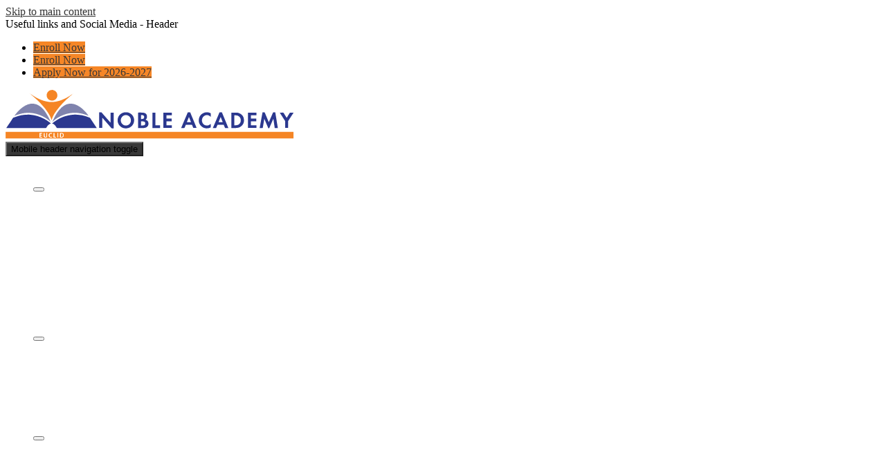

--- FILE ---
content_type: text/html;charset=UTF-8
request_url: https://www.nobleeuclid.org/apps/news/article/1887756
body_size: 12630
content:








			
			
			
			
			
				








				





    
<!DOCTYPE html>
<!-- Powered by Edlio -->
    
        <html lang="en" class="edlio desktop">
    
    <!-- prod-cms-tomcat-v2026011502-001 -->
<head>
<script>
edlioCorpDataLayer = [{
"CustomerType": "DWS Child",
"AccountExternalId": "0010b00002HIukJAAT",
"WebsiteName": "Noble Academy Euclid",
"WebsiteId": "CONS-NOAC",
"DistrictExternalId": "0010b00002HIhIiAAL",
"DistrictName": "Concept Schools",
"DistrictWebsiteId": "CONS"
}];
</script>
<script>(function(w,d,s,l,i){w[l]=w[l]||[];w[l].push({'gtm.start':
new Date().getTime(),event:'gtm.js'});var f=d.getElementsByTagName(s)[0],
j=d.createElement(s),dl=l!='dataLayer'?'&l='+l:'';j.async=true;j.src=
'https://www.googletagmanager.com/gtm.js?id='+i+dl+ '&gtm_auth=53ANkNZTATx5fKdCYoahug&gtm_preview=env-1&gtm_cookies_win=x';f.parentNode.insertBefore(j,f);
})(window,document,'script','edlioCorpDataLayer','GTM-KFWJKNQ');</script>


<title>Noble Academy Euclid is Now Enrolling Students | Noble Academy Euclid</title>
<meta http-equiv="Content-Type" content="text/html; charset=UTF-8">
<meta name="description" content="Founded in 2006, Noble Academy Euclid is a charter public school that serves roughly 425 students across grades K-8. Noble Academy Cleveland provides its st">
<meta name="keywords" content="Charter schools
Charter management organization
Non-profit
School board support
Charter school services
Start up services
School operations
Non selective
Middle schools
Charter network
STEM schools
Public STEM schools
Best public schools
Best charter schools
Free public education
Tuition free public charter schools
Tuition free public STEM schools
Free Math and Science Schools
Free STEM education schools
Open enrollment schools
Open enrollment kindergarten
Charter schools are public schools
K-8 education">
<meta property="og:title" content="Noble Academy Euclid is Now Enrolling Students"/>
<meta property="og:description" content=""/>
<meta property="og:image" content="https://3.files.edl.io/1983/24/02/21/151504-44195d14-7ea5-4872-957f-745902a23009.jpg"/>
<meta property="og:image:width" content="250"/>
<meta property="og:image:height" content="250"/>
<meta name="generator" content="Edlio CMS">
<meta name="referrer" content="always">
<meta name="viewport" content="width=device-width, initial-scale=1.0"/>
<link rel="apple-touch-icon" sizes="180x180" href="/apple-touch-icon.png">
<link rel="icon" type="image/png" href="/favicon-32x32.png" sizes="32x32">
<link rel="icon" href="/favicon.ico" type="image/x-icon">
<!--[if lt IE 9]><script src="/apps/js/common/html5shiv-pack-1768498153192.js"></script><![endif]-->
<link rel="stylesheet" href="/apps/shared/main-pack-1768498153192.css" type="text/css">
<link rel="stylesheet" href="/shared/main.css" type="text/css">
<link rel="stylesheet" href="/apps/webapps/global/public/css/site-pack-1768498153192.css" type="text/css">
<link rel="stylesheet" href="/apps/webapps/global/public/css/temp-pack-1768498153192.css" type="text/css">
<link rel="stylesheet" href="/apps/shared/web_apps-pack-1768498153192.css" type="text/css">
<script src="/apps/js/common/common-pack-1768498153192.js" type="text/javascript" charset="utf-8"></script>

<link href="/apps/js/common/fileicons-pack-1768498153192.css" type="text/css" rel="stylesheet">
<link href="/apps/js/components/magnific-popup-pack-1768498153192.css" type="text/css" rel="stylesheet">
<script type="text/javascript" charset="utf-8" src="/apps/js/jquery/3.7.1/jquery-pack-1768498153192.js"></script>
<script type="text/javascript" charset="utf-8">
					var jq37 = jQuery.noConflict();
				</script>
<script src="/apps/js/components/magnific-popup-pack-1768498153192.js" charset="utf-8"></script>
<script src="/apps/js/news/display_image-pack-1768498153192.js" charset="utf-8"></script>
<script async src="https://www.googletagmanager.com/gtag/js?id=G-1734B51R1X"></script>
<script>
                   window.dataLayer = window.dataLayer || [];
                   function gtag(){dataLayer.push(arguments);}
                   gtag('js', new Date());
                   gtag('config', 'G-1734B51R1X');
                </script>

<script type="text/javascript" id="hs-script-loader" async defer src="//js.hs-scripts.com/50404978.js"></script>

<link rel="stylesheet" href="//consm.edlioschool.com/common_files/main.css">
<script src="/apps/js/common/list-pack.js"></script>
<script type="text/javascript">
                window.edlio = window.edlio || {};
                window.edlio.isEdgeToEdge = false;
            </script>

<script type="text/javascript">
                document.addEventListener("DOMContentLoaded", function() {
                    const translateElement = document.getElementById("google_translate_element");
                    const mutationObserverCallback = function (mutationsList, observer) {
                        for (const mutation of mutationsList) {
                            if (mutation.type === 'childList') {
                                mutation.addedNodes.forEach(function (node) {
                                    if (node.nodeType === 1 && node.id === 'goog-gt-tt') {
                                        const form_element = document.getElementById("goog-gt-votingForm");
                                        if (form_element) {
                                            form_element.remove();
                                            observer.disconnect();
                                        }
                                    }
                                })
                            }
                        }
                    }

                    if (translateElement) {
                        const observer = new MutationObserver(mutationObserverCallback);
                        observer.observe(document.body, { childList: true, subtree: true });
                    }
                });
            </script>


</head>


    
	
		
		
			






<body class="">
<link rel="stylesheet" href="https://fonts.googleapis.com/css2?family=Material+Icons:wght@400;700" />
<link rel="stylesheet" href="https://kit.fontawesome.com/5c14d1033c.css" crossorigin="anonymous">
<header id="header_main" class="site-header1a site-header " aria-label="Main Site Header">

	<a class="skip-to-content-link" href="#content_main">Skip to main content</a>
	<div class="header-top-group">
		<nav class="header-secondary-nav" aria-labelledby="topbar_nav_header">
			<div class="hidden" id="topbar_nav_header">Useful links and Social Media - Header</div>
			<ul class="links-list">
				


				 <li class="link-item" id="district_giving_link"><a href="/apps/pages/concept-network-schools" class="giving">Enroll Now</a></li> 
				<li class="link-item" id="campus_enroll_link"><a href="/apps/pages/enroll" target="_blank" class="giving">Enroll Now</a></li>
				<li class="link-item" id="cmsa_apply_link"><a href="/apps/pages/enroll" target="_blank" class="giving">Apply Now for 2026-2027</a></li>
				


	
	

			</ul>
		</nav>
		<div class="school-name header-title">
			<a href="/" class="school-logo">
				 
					<img class="logo-image" src="/pics/header_logo.svg" alt="Noble Academy Euclid">		
				
			</a>
		</div>
	</div>

	
	<nav id="sitenav_mobile" class="sitenav mobile-menu sitenav-main hamburger dropdown-buttons-3" aria-label="Mobile Site Navigation">
		<button id="sitenav_mobile_toggle" class="menu-toggle"><span class="hidden">Mobile header navigation toggle</span><span class="menu-icon-indicator"><span class="menu-icon-indicator-inner"></span></span></button>
		<ul class="nav-menu">
			
				<li class="nav-item dropdown">
					
					<div class="nav-item-inner"><span class="nav-item-text">Who Are We?</span></div>
					
					
						<button class="dropdown-toggle" aria-label="Who Are We? submenu"></button>
						<div class="sub-menu-holder">
							<ul class="sub-menu">
								
								<li class="sub-menu-item ">
									<a href="/apps/pages/index.jsp?uREC_ID=2664075&type=d&pREC_ID=2302837" >Who are we?</a>
									
								</li>
								
								<li class="sub-menu-item ">
									<a href="/apps/pages/index.jsp?uREC_ID=2664075&type=d&pREC_ID=2352234" >Board Of Directors</a>
									
								</li>
								
								<li class="sub-menu-item ">
									<a href="/apps/pages/index.jsp?uREC_ID=2664075&type=d&pREC_ID=2278666" >What Is A Charter School?</a>
									
								</li>
								
								<li class="sub-menu-item ">
									<a href="/apps/pages/index.jsp?uREC_ID=2666028&type=d" >Educational Partners</a>
									
								</li>
								
								<li class="sub-menu-item ">
									<a href="/apps/staff/" >Staff</a>
									
								</li>
								
								<li class="sub-menu-item ">
									<a href="/apps/pages/index.jsp?uREC_ID=2666030&type=d" >School Reports</a>
									
								</li>
								
								<li class="sub-menu-item ">
									<a href="/apps/pages/index.jsp?uREC_ID=3306733&type=d" >School Policies</a>
									
								</li>
								
								<li class="sub-menu-item ">
									<a href="/apps/pages/index.jsp?uREC_ID=2664075&type=d&pREC_ID=2278676" >Careers</a>
									
								</li>
								
								<li class="sub-menu-item ">
									<a href="/apps/contact/" >Contact Us</a>
									
								</li>
								
								<li class="sub-menu-item ">
									<a href="/apps/video/" >Videos</a>
									
								</li>
								
							</ul>
						</div>
					
				</li>
			
				<li class="nav-item dropdown">
					
					<div class="nav-item-inner"><span class="nav-item-text">Academics</span></div>
					
					
						<button class="dropdown-toggle" aria-label="Academics submenu"></button>
						<div class="sub-menu-holder">
							<ul class="sub-menu">
								
								<li class="sub-menu-item ">
									<a href="/apps/pages/index.jsp?uREC_ID=2664120&type=d&pREC_ID=2278680" >Concept Model</a>
									
								</li>
								
								<li class="sub-menu-item ">
									<a href="/apps/pages/index.jsp?uREC_ID=2664120&type=d&pREC_ID=2304688" >CYSP</a>
									
								</li>
								
								<li class="sub-menu-item ">
									<a href="/apps/pages/index.jsp?uREC_ID=2664120&type=d&pREC_ID=2278692" >College Prep</a>
									
								</li>
								
								<li class="sub-menu-item ">
									<a href="/apps/pages/index.jsp?uREC_ID=2664120&type=d&pREC_ID=2374949" >College Credit Plus</a>
									
								</li>
								
								<li class="sub-menu-item ">
									<a href="/apps/pages/index.jsp?uREC_ID=2779525&type=d&pREC_ID=2278682" >Curriculum & Assessment</a>
									
								</li>
								
								<li class="sub-menu-item ">
									<a href="/apps/pages/index.jsp?uREC_ID=2664120&type=d&pREC_ID=2402405" >Noble SMART Goals</a>
									
								</li>
								
							</ul>
						</div>
					
				</li>
			
				<li class="nav-item dropdown">
					
					<div class="nav-item-inner"><span class="nav-item-text">Students</span></div>
					
					
						<button class="dropdown-toggle" aria-label="Students submenu"></button>
						<div class="sub-menu-holder">
							<ul class="sub-menu">
								
								<li class="sub-menu-item ">
									<a href="https://concept-oh.powerschool.com/public/"  target="_blank">Powerschool: Grades, Attendance, and More</a>
									
								</li>
								
								<li class="sub-menu-item ">
									<a href="/apps/pages/index.jsp?uREC_ID=2664150&type=d&pREC_ID=2278700" >School Calendar</a>
									
								</li>
								
								<li class="sub-menu-item ">
									<a href="/apps/pages/index.jsp?uREC_ID=2664150&type=d&pREC_ID=2278698" >Student Handbook</a>
									
								</li>
								
								<li class="sub-menu-item ">
									<a href="/apps/bell_schedules/" >Bell Schedule</a>
									
								</li>
								
								<li class="sub-menu-item ">
									<a href="/apps/pages/index.jsp?uREC_ID=2664150&type=d&pREC_ID=2278718" >Uniforms and Supplies</a>
									
								</li>
								
								<li class="sub-menu-item ">
									<a href="/apps/pages/index.jsp?uREC_ID=2664150&type=d&pREC_ID=2278900" >Lunch Menu</a>
									
								</li>
								
							</ul>
						</div>
					
				</li>
			
				<li class="nav-item dropdown">
					
					<div class="nav-item-inner"><span class="nav-item-text">Family</span></div>
					
					
						<button class="dropdown-toggle" aria-label="Family submenu"></button>
						<div class="sub-menu-holder">
							<ul class="sub-menu">
								
								<li class="sub-menu-item ">
									<a href="/apps/pages/index.jsp?uREC_ID=2779531&type=d" >Share your story</a>
									
								</li>
								
								<li class="sub-menu-item ">
									<a href="https://concept-oh.powerschool.com/public"  target="_blank">PowerSchool Parent Login</a>
									
								</li>
								
								<li class="sub-menu-item ">
									<a href="https://parents-next.kickboardforschools.com/#/login?role=parent"  target="_blank">Behavior Support Parent Link</a>
									
								</li>
								
								<li class="sub-menu-item ">
									<a href="https://4.files.edl.io/7b32/08/03/25/005641-b78cfe31-b6a2-43eb-b982-741f137b18e7.pdf"  target="_blank">PikMyKid Parent Guide</a>
									
								</li>
								
								<li class="sub-menu-item ">
									<a href="/apps/pages/index.jsp?uREC_ID=2669505&type=d&pREC_ID=2279643" >Anti-Discrimination and Harassment Policies</a>
									
								</li>
								
								<li class="sub-menu-item ">
									<a href="/apps/pages/index.jsp?uREC_ID=2665565&type=d&pREC_ID=2278915" >Transportation Applications</a>
									
								</li>
								
								<li class="sub-menu-item ">
									<a href="/apps/pages/index.jsp?uREC_ID=2665565&type=d&pREC_ID=2278921" >Tech Policy</a>
									
								</li>
								
								<li class="sub-menu-item ">
									<a href="/apps/pages/index.jsp?uREC_ID=2665565&type=d&pREC_ID=2371727" >Title IX Requirements</a>
									
								</li>
								
							</ul>
						</div>
					
				</li>
			
				<li class="nav-item dropdown">
					
					<a class="nav-item-inner" href="/apps/pages/enroll" >
						<span class="nav-item-text">Enroll</span>
					</a>
					
					
						<button class="dropdown-toggle" aria-label="Enroll submenu"></button>
						<div class="sub-menu-holder">
							<ul class="sub-menu">
								
								<li class="sub-menu-item ">
									<a href="/apps/pages/index.jsp?uREC_ID=2669505&type=d&pREC_ID=2642302" >Enroll Now</a>
									
								</li>
								
								<li class="sub-menu-item ">
									<a href="/apps/pages/index.jsp?uREC_ID=2669505&type=d&pREC_ID=2279641" >Enrollment Information</a>
									
								</li>
								
								<li class="sub-menu-item ">
									<a href="/apps/pages/index.jsp?uREC_ID=2669505&type=d&pREC_ID=2279642" >Admission to Noble Academy</a>
									
								</li>
								
								<li class="sub-menu-item ">
									<a href="/apps/pages/index.jsp?uREC_ID=2669505&type=d&pREC_ID=2279644" >Schedule a Tour</a>
									
								</li>
								
							</ul>
						</div>
					
				</li>
			
				<li class="nav-item dropdown">
					
					<div class="nav-item-inner"><span class="nav-item-text">Reports</span></div>
					
					
						<button class="dropdown-toggle" aria-label="Reports submenu"></button>
						<div class="sub-menu-holder">
							<ul class="sub-menu">
								
								<li class="sub-menu-item ">
									<a href="https://www.noblecleveland.org/apps/form/form.CONS-NOAC.uue7KIg.2va_"  target="_blank">Request Transcripts</a>
									
								</li>
								
								<li class="sub-menu-item ">
									<a href="https://www.noblecleveland.org/apps/form/form.CONS-NOAC.uue62LH.3S_"  target="_blank">Report Bullying</a>
									
								</li>
								
							</ul>
						</div>
					
				</li>
			
				<li class="nav-item dropdown">
					
					<div class="nav-item-inner"><span class="nav-item-text">Staff</span></div>
					
					
						<button class="dropdown-toggle" aria-label="Staff submenu"></button>
						<div class="sub-menu-holder">
							<ul class="sub-menu">
								
								<li class="sub-menu-item ">
									<a href="https://www.nobleeuclid.org/apps/form/form.CONS-NOAC.uSsq4Km.gI_" >Building Maintenance</a>
									
								</li>
								
								<li class="sub-menu-item ">
									<a href="https://www.nobleeuclid.org/apps/form/form.CONS-NOAC.uSswByz.1FG_"  target="_blank">IT Request</a>
									
								</li>
								
								<li class="sub-menu-item ">
									<a href="https://www.nobleeuclid.org/apps/form/form.CONS-NOAC.uSsxPqr.1Oq_"  target="_blank">Main Office Request</a>
									
								</li>
								
								<li class="sub-menu-item ">
									<a href="https://www.nobleeuclid.org/apps/form/form.CONS-NOAC.uSsuNWw.xL_"  target="_blank">Announcement Request</a>
									
								</li>
								
								<li class="sub-menu-item ">
									<a href="https://www.nobleeuclid.org/apps/staff/"  target="_blank">Directory</a>
									
								</li>
								
							</ul>
						</div>
					
				</li>
			
		</ul>
	</nav>

	<nav id="sitenav_main" class="sitenav horiz-menu desktop-menu sitenav-main flyout dropdown-buttons-3" aria-label="Main Site Navigation" style="--nav-columns: 1">
		
		<ul class="nav-menu">
			
				<li class="nav-item dropdown">
					
					<div class="nav-item-inner"><span class="nav-item-text">Who Are We?</span></div>
					
					
						<button class="dropdown-toggle" aria-label="Who Are We? submenu"></button>
						<div class="sub-menu-holder">
							<ul class="sub-menu">
								
								<li class="sub-menu-item">
									<a href="/apps/pages/index.jsp?uREC_ID=2664075&type=d&pREC_ID=2302837" >Who are we?</a>
									
								</li>
								
								<li class="sub-menu-item">
									<a href="/apps/pages/index.jsp?uREC_ID=2664075&type=d&pREC_ID=2352234" >Board Of Directors</a>
									
								</li>
								
								<li class="sub-menu-item">
									<a href="/apps/pages/index.jsp?uREC_ID=2664075&type=d&pREC_ID=2278666" >What Is A Charter School?</a>
									
								</li>
								
								<li class="sub-menu-item">
									<a href="/apps/pages/index.jsp?uREC_ID=2666028&type=d" >Educational Partners</a>
									
								</li>
								
								<li class="sub-menu-item">
									<a href="/apps/staff/" >Staff</a>
									
								</li>
								
								<li class="sub-menu-item">
									<a href="/apps/pages/index.jsp?uREC_ID=2666030&type=d" >School Reports</a>
									
								</li>
								
								<li class="sub-menu-item">
									<a href="/apps/pages/index.jsp?uREC_ID=3306733&type=d" >School Policies</a>
									
								</li>
								
								<li class="sub-menu-item">
									<a href="/apps/pages/index.jsp?uREC_ID=2664075&type=d&pREC_ID=2278676" >Careers</a>
									
								</li>
								
								<li class="sub-menu-item">
									<a href="/apps/contact/" >Contact Us</a>
									
								</li>
								
								<li class="sub-menu-item">
									<a href="/apps/video/" >Videos</a>
									
								</li>
								
							</ul>
						</div>
					
				</li>
			
				<li class="nav-item dropdown">
					
					<div class="nav-item-inner"><span class="nav-item-text">Academics</span></div>
					
					
						<button class="dropdown-toggle" aria-label="Academics submenu"></button>
						<div class="sub-menu-holder">
							<ul class="sub-menu">
								
								<li class="sub-menu-item">
									<a href="/apps/pages/index.jsp?uREC_ID=2664120&type=d&pREC_ID=2278680" >Concept Model</a>
									
								</li>
								
								<li class="sub-menu-item">
									<a href="/apps/pages/index.jsp?uREC_ID=2664120&type=d&pREC_ID=2304688" >CYSP</a>
									
								</li>
								
								<li class="sub-menu-item">
									<a href="/apps/pages/index.jsp?uREC_ID=2664120&type=d&pREC_ID=2278692" >College Prep</a>
									
								</li>
								
								<li class="sub-menu-item">
									<a href="/apps/pages/index.jsp?uREC_ID=2664120&type=d&pREC_ID=2374949" >College Credit Plus</a>
									
								</li>
								
								<li class="sub-menu-item">
									<a href="/apps/pages/index.jsp?uREC_ID=2779525&type=d&pREC_ID=2278682" >Curriculum & Assessment</a>
									
								</li>
								
								<li class="sub-menu-item">
									<a href="/apps/pages/index.jsp?uREC_ID=2664120&type=d&pREC_ID=2402405" >Noble SMART Goals</a>
									
								</li>
								
							</ul>
						</div>
					
				</li>
			
				<li class="nav-item dropdown">
					
					<div class="nav-item-inner"><span class="nav-item-text">Students</span></div>
					
					
						<button class="dropdown-toggle" aria-label="Students submenu"></button>
						<div class="sub-menu-holder">
							<ul class="sub-menu">
								
								<li class="sub-menu-item">
									<a href="https://concept-oh.powerschool.com/public/"  target="_blank">Powerschool: Grades, Attendance, and More</a>
									
								</li>
								
								<li class="sub-menu-item">
									<a href="/apps/pages/index.jsp?uREC_ID=2664150&type=d&pREC_ID=2278700" >School Calendar</a>
									
								</li>
								
								<li class="sub-menu-item">
									<a href="/apps/pages/index.jsp?uREC_ID=2664150&type=d&pREC_ID=2278698" >Student Handbook</a>
									
								</li>
								
								<li class="sub-menu-item">
									<a href="/apps/bell_schedules/" >Bell Schedule</a>
									
								</li>
								
								<li class="sub-menu-item">
									<a href="/apps/pages/index.jsp?uREC_ID=2664150&type=d&pREC_ID=2278718" >Uniforms and Supplies</a>
									
								</li>
								
								<li class="sub-menu-item">
									<a href="/apps/pages/index.jsp?uREC_ID=2664150&type=d&pREC_ID=2278900" >Lunch Menu</a>
									
								</li>
								
							</ul>
						</div>
					
				</li>
			
				<li class="nav-item dropdown">
					
					<div class="nav-item-inner"><span class="nav-item-text">Family</span></div>
					
					
						<button class="dropdown-toggle" aria-label="Family submenu"></button>
						<div class="sub-menu-holder fly-left">
							<ul class="sub-menu">
								
								<li class="sub-menu-item">
									<a href="/apps/pages/index.jsp?uREC_ID=2779531&type=d" >Share your story</a>
									
								</li>
								
								<li class="sub-menu-item">
									<a href="https://concept-oh.powerschool.com/public"  target="_blank">PowerSchool Parent Login</a>
									
								</li>
								
								<li class="sub-menu-item">
									<a href="https://parents-next.kickboardforschools.com/#/login?role=parent"  target="_blank">Behavior Support Parent Link</a>
									
								</li>
								
								<li class="sub-menu-item">
									<a href="https://4.files.edl.io/7b32/08/03/25/005641-b78cfe31-b6a2-43eb-b982-741f137b18e7.pdf"  target="_blank">PikMyKid Parent Guide</a>
									
								</li>
								
								<li class="sub-menu-item">
									<a href="/apps/pages/index.jsp?uREC_ID=2669505&type=d&pREC_ID=2279643" >Anti-Discrimination and Harassment Policies</a>
									
								</li>
								
								<li class="sub-menu-item">
									<a href="/apps/pages/index.jsp?uREC_ID=2665565&type=d&pREC_ID=2278915" >Transportation Applications</a>
									
								</li>
								
								<li class="sub-menu-item">
									<a href="/apps/pages/index.jsp?uREC_ID=2665565&type=d&pREC_ID=2278921" >Tech Policy</a>
									
								</li>
								
								<li class="sub-menu-item">
									<a href="/apps/pages/index.jsp?uREC_ID=2665565&type=d&pREC_ID=2371727" >Title IX Requirements</a>
									
								</li>
								
							</ul>
						</div>
					
				</li>
			
				<li class="nav-item dropdown">
					
					<a class="nav-item-inner" href="/apps/pages/enroll" >
						<span class="nav-item-text">Enroll</span>
					</a>
					
					
						<button class="dropdown-toggle" aria-label="Enroll submenu"></button>
						<div class="sub-menu-holder fly-left">
							<ul class="sub-menu">
								
								<li class="sub-menu-item">
									<a href="/apps/pages/index.jsp?uREC_ID=2669505&type=d&pREC_ID=2642302" >Enroll Now</a>
									
								</li>
								
								<li class="sub-menu-item">
									<a href="/apps/pages/index.jsp?uREC_ID=2669505&type=d&pREC_ID=2279641" >Enrollment Information</a>
									
								</li>
								
								<li class="sub-menu-item">
									<a href="/apps/pages/index.jsp?uREC_ID=2669505&type=d&pREC_ID=2279642" >Admission to Noble Academy</a>
									
								</li>
								
								<li class="sub-menu-item">
									<a href="/apps/pages/index.jsp?uREC_ID=2669505&type=d&pREC_ID=2279644" >Schedule a Tour</a>
									
								</li>
								
							</ul>
						</div>
					
				</li>
			
				<li class="nav-item dropdown">
					
					<div class="nav-item-inner"><span class="nav-item-text">Reports</span></div>
					
					
						<button class="dropdown-toggle" aria-label="Reports submenu"></button>
						<div class="sub-menu-holder fly-left">
							<ul class="sub-menu">
								
								<li class="sub-menu-item">
									<a href="https://www.noblecleveland.org/apps/form/form.CONS-NOAC.uue7KIg.2va_"  target="_blank">Request Transcripts</a>
									
								</li>
								
								<li class="sub-menu-item">
									<a href="https://www.noblecleveland.org/apps/form/form.CONS-NOAC.uue62LH.3S_"  target="_blank">Report Bullying</a>
									
								</li>
								
							</ul>
						</div>
					
				</li>
			
				<li class="nav-item dropdown">
					
					<div class="nav-item-inner"><span class="nav-item-text">Staff</span></div>
					
					
						<button class="dropdown-toggle" aria-label="Staff submenu"></button>
						<div class="sub-menu-holder fly-left">
							<ul class="sub-menu">
								
								<li class="sub-menu-item">
									<a href="https://www.nobleeuclid.org/apps/form/form.CONS-NOAC.uSsq4Km.gI_" >Building Maintenance</a>
									
								</li>
								
								<li class="sub-menu-item">
									<a href="https://www.nobleeuclid.org/apps/form/form.CONS-NOAC.uSswByz.1FG_"  target="_blank">IT Request</a>
									
								</li>
								
								<li class="sub-menu-item">
									<a href="https://www.nobleeuclid.org/apps/form/form.CONS-NOAC.uSsxPqr.1Oq_"  target="_blank">Main Office Request</a>
									
								</li>
								
								<li class="sub-menu-item">
									<a href="https://www.nobleeuclid.org/apps/form/form.CONS-NOAC.uSsuNWw.xL_"  target="_blank">Announcement Request</a>
									
								</li>
								
								<li class="sub-menu-item">
									<a href="https://www.nobleeuclid.org/apps/staff/"  target="_blank">Directory</a>
									
								</li>
								
							</ul>
						</div>
					
				</li>
			
		</ul>
	</nav>

	<script type="module">

		import accessibleMenu from "https://esm.sh/accessible-menu@4.2.0";

		document.addEventListener('DOMContentLoaded', () => {

			// mobile sitenav
			const sitenav_mobile = document.querySelector("#sitenav_mobile");
			const mobileMenu = new accessibleMenu.TopLinkDisclosureMenu({
			  controllerElement: sitenav_mobile.querySelector(".menu-toggle"), 
			  containerElement: sitenav_mobile,
			  submenuSubtoggleSelector: ".submenu-toggle",
			  menuElement: sitenav_mobile.querySelector(".nav-menu"),
			  optionalKeySupport: true,
			  submenuItemSelector: ".dropdown"
			});

			// desktop sitenav
			const sitenav_main = document.querySelector("#sitenav_main");
			const mainMenu = new accessibleMenu.TopLinkDisclosureMenu({
			  submenuSubtoggleSelector: ".submenu-toggle",
			  			  menuElement: sitenav_main.querySelector(".nav-menu"),
			  optionalKeySupport: true,
			  submenuItemSelector: ".dropdown",
			  hoverType: "on"
			});


			// hamburger menu tab looping
			const hamburgerMenus = document.querySelectorAll(".sitenav.hamburger");
			hamburgerMenus.forEach((menu) =>  {
				const elements = menu.querySelectorAll('a, button');
				const menuButton = menu.querySelector('.menu-toggle');

				// firstLink is always the menu button
				const firstLink = menuButton;

				menu.addEventListener("keydown", e => {

					// only do this if the menu is open
					if (menuButton.getAttribute("aria-expanded") == "true") {

						// tab looping
						if (e.key === 9 || e.key === 'Tab') {

							var i = 1;
							var lastLink = elements[elements.length - i];

							// find the last visible link
							while (!lastLink.checkVisibility()) {
								i++;
								lastLink = elements[elements.length - i];
							}

							if(e.shiftKey === false && document.activeElement === lastLink) {
								e.preventDefault()
								firstLink.focus()
							}
							if(e.shiftKey === true && document.activeElement === firstLink) {
								e.preventDefault()
								lastLink.focus()
							}
						}

					}
				});
			});
		});
	</script>



	

	<section class="content-pages-banner" style="background-image: url('https://3.files.edl.io/cd1b/21/12/06/182604-106997e0-c8fe-4ae2-b0fa-9834eff694aa.jpg');" aria-label="Content Pages Image Banner">
		<div class="caption"></div>
	</section>

	

</header>
<main id="content_main" class="site-content" aria-label="Main Site Content" tabindex="-1">



		
	
    

    




    
    
    



    

    











<div class="show-news style-overwrite">

		<span id="breadcrumbs" class="breadcrumb">
					<a href="/apps/news/category/18676" aria-label="Back to Recent News">Recent News</a>
						&raquo;
					<span>Noble Academy Euclid is Now Enrolling Students</span>
		</span>


		<article class="cf" itemscope itemtype="https://schema.org/Article">
		
			<h1 class="pageTitle" itemprop="name headline">
				Noble Academy Euclid is Now Enrolling Students
			</h1>

            <div class="article-container">

                <div>
                        <aside class="attached-images" style="width:250px;">

                                <a class="link-to-bigger-image" href="https://3.files.edl.io/2468/24/02/21/151504-e219d218-6251-4599-8351-551eca87fa4c.jpg">
                                    <img  alt="Noble Academy Cleveland" 
                                    src="https://3.files.edl.io/caf3/24/02/21/151503-9c2e2e0b-5469-42ef-9bfa-0ee3c383fe03.jpg" width="238" id="image_0">
                                </a>
                        </aside>

                    <div class="article-content">


                            <div class="body cf">
                                <div class="page-block page-block-text ">
<div class="placeholder-tinymce-text">
<div class="placeholder-tinymce-text">We are now accepting applications for Kindergarten through 8th-grade students for the 2025-2026 school year! Click the 'Apply' button below to complete our online enrollment interest form.&nbsp;</div>
<div class="placeholder-tinymce-text">&nbsp;</div>
</div>
</div>
<div class="page-block page-block-button "><nav class="button-list" aria-label="Button block"><a class="color-4 button-item use-secondary" href="https://enrollment.powerschool.com/family/gosnap.aspx?host=HorizonScience" target="_self">APPLY FOR 2025-2026</a></nav><nav class="button-list" aria-label="Button block"></nav><nav class="button-list" aria-label="Button block"><img src="https://3.files.edl.io/4557/24/02/07/200344-6e524611-3ae0-40ef-aaf9-808520abf278.jpg" alt="Noble Cleveland Students" width="405" height="270"></nav></div>
<div class="page-block page-block-text ">
<div class="placeholder-tinymce-text">&nbsp;</div>
<div class="placeholder-tinymce-text">All students deserve access to a high-quality, free, and public education. At Noble Academy Cleveland, we believe that the youth of Ohio is the future that this country needs.&nbsp;</div>
</div>
                            </div>



                        <div class="article-container">

                                <div class="main data cf">
                                        <span class="date published cf">Published <time datetime="2024-10-21 18:07:00" itemprop="datePublished">October 21, 2024</time></span>
                                    <a class="print button" href="javascript:window.print()">

                                        <!--[if gte IE 9]><!-->

                                            <svg class="icon" xmlns="http://www.w3.org/2000/svg" viewBox="0 0 32 29">
                                                <path d="M32,6.4h-6.4V0H6.4v6.4H0v19.2h6.4v3.2h19.2v-3.2H32V6.4z M9.6,3.2h12.8v3.2H9.6V3.2z M22.4,25.6H9.6v-4.8
                                                    h12.8V25.6z M25.6,22.4V16H6.4v6.4H3.2V9.6h25.6v12.8H25.6z"
                                                />
                                            </svg>

                                        <!--<![endif]-->

                                        <!--[if lte IE 8]>

                                            <img alt="Subscribe through RSS" src="/apps/pics/public-printer-icon-36.png" style="width: 17px; margin-bottom: -2px;" />

                                        <![endif]-->
                                        <label>Print</label>
                                    </a>
                                </div>
                        </div>
                    </div>
                </div>
			</div>

		</article>
	
	

</div>







	
</main>
<footer class="site-footer modular-footer" id="footer_main" aria-label="Main Site Footer">
<div class="footer-grid">
<div id="footer_main_row" class="footer-row padded-row width-constrain-row grey-row">
<div class="footer-row-inner">
<div class="school-name footer-title school-logo logo-orientation-vertical ">
<img class="logo-image" src="/pics/footer_logo.svg" alt="Noble Academy Euclid">
</div>
<div class="footer-address-info">
<div class="footer-info-block"><a href="/apps/maps">1200 E 200 St., Euclid, OH 44117</a></div>
<div class="footer-info-block">Phone: <a href="tel:+12164868866">(216) 486-8866 </a></div>
<div class="footer-info-block">Fax: (216) 486-2846 </div>
</div>
<nav id="footer_nav" class="footer-secondary-nav" aria-labelledby="footer_nav_header">
<div class="hidden" id="footer_nav_header">Footer Links</div>
<ul class="links-list">
<li class="link-item item-name"><a href="https://concept-oh.powerschool.com/public">PowerSchool Parent/Student Login</a></li>
<li class="link-item item-name"><a href="https://next.kickboardforschools.com/#/login">PowerSchool Behavior Support</a></li>
<li class="link-item item-name"><a href="https://schools.pikmykid.com/pmk">Dismissal- PikMyKid</a></li>
<li class="link-item item-name"><a href="https://www.euclidschools.org/article/818312">Student Bus Tracking- First View</a></li>
</ul>
</nav>
<div class="footer-column center">
<nav id="social_nav_footer" class="footer-secondary-nav social-nav " aria-labelledby="social_nav_footer_header">
<div class="hidden" id="social_nav_footer_header">Social Media - Footer</div>
<ul class="links-list">
<li class="link-item"><a class="icon-only" href="https://www.facebook.com/NobleAcademyEuclid" target="_blank"><svg xmlns="http://www.w3.org/2000/svg" viewBox="0 0 1024 1017.78"><path d="M1024 512C1024 229.23 794.77 0 512 0S0 229.23 0 512c0 255.55 187.23 467.37 432 505.78V660H302V512h130V399.2C432 270.88 508.44 200 625.39 200c56 0 114.61 10 114.61 10v126h-64.56c-63.6 0-83.44 39.47-83.44 80v96h142l-22.7 148H592v357.78c244.77-38.41 432-250.23 432-505.78z"/></svg><span class="hidden">Facebook</span></a></li>
<li class="link-item"><a class="icon-only" href="https://www.instagram.com/nobleacademyeuclid/" target="_blank"><svg data-name="Layer 1" xmlns="http://www.w3.org/2000/svg" viewBox="0 0 503.84 503.84"><path d="M251.92 45.39c67.27 0 75.23.26 101.8 1.47 24.56 1.12 37.9 5.22 46.78 8.67a78.05 78.05 0 0 1 29 18.84 78.05 78.05 0 0 1 18.84 29c3.45 8.88 7.55 22.22 8.67 46.78 1.21 26.56 1.47 34.53 1.47 101.8s-.26 75.23-1.47 101.8c-1.12 24.56-5.22 37.9-8.67 46.78a83.43 83.43 0 0 1-47.81 47.81c-8.88 3.45-22.22 7.55-46.78 8.67-26.56 1.21-34.53 1.47-101.8 1.47s-75.24-.26-101.8-1.47c-24.56-1.12-37.9-5.22-46.78-8.67a78.05 78.05 0 0 1-29-18.84 78.05 78.05 0 0 1-18.84-29c-3.45-8.88-7.55-22.22-8.67-46.78-1.21-26.56-1.47-34.53-1.47-101.8s.26-75.23 1.47-101.8c1.12-24.56 5.22-37.9 8.67-46.78a78.05 78.05 0 0 1 18.84-29 78.05 78.05 0 0 1 29-18.84c8.88-3.45 22.22-7.55 46.78-8.67 26.56-1.21 34.53-1.47 101.8-1.47m0-45.39c-68.42 0-77 .29-103.87 1.52S102.95 6.97 86.93 13.2a123.49 123.49 0 0 0-44.64 29.08A123.49 123.49 0 0 0 13.22 86.9c-6.23 16-10.49 34.34-11.71 61.15S0 183.5 0 251.92s.29 77 1.51 103.89 5.48 45.13 11.71 61.15a123.49 123.49 0 0 0 29.07 44.6 123.49 123.49 0 0 0 44.62 29.06c16 6.23 34.34 10.49 61.15 11.71s35.44 1.48 103.86 1.48 77-.29 103.87-1.52 45.13-5.48 61.15-11.71a128.82 128.82 0 0 0 73.68-73.68c6.23-16 10.49-34.34 11.71-61.15s1.52-35.45 1.52-103.87-.29-77-1.52-103.87-5.48-45.13-11.71-61.15a123.49 123.49 0 0 0-29.06-44.62 123.49 123.49 0 0 0-44.62-29.06c-16-6.23-34.34-10.49-61.15-11.71S320.29 0 251.92 0z"/><path d="M251.92 122.56a129.36 129.36 0 1 0 129.37 129.36 129.36 129.36 0 0 0-129.37-129.36zm0 213.34a84 84 0 1 1 84-84 84 84 0 0 1-84 83.99z"/><circle cx="386.4" cy="117.44" r="30.23"/></svg><span class="hidden">Instagram</span></a></li>
</ul>
</nav>
<div class="footer-group">
<a href="https://www.paypal.com/donate/?cmd=_s-xclick&hosted_button_id=2FGZB4W56PJGS&source=url&ssrt=1761585658751" class="giving">Giving</a>
<div id="google_translate_element"></div>
<script type="text/javascript">
								function googleTranslateElementInit() {
									new google.translate.TranslateElement({pageLanguage: 'en', layout: google.translate.TranslateElement.InlineLayout.VERTICAL}, 'google_translate_element');
								}
							</script>
<script type="text/javascript" src="//translate.google.com/translate_a/element.js?cb=googleTranslateElementInit"></script>
</div>
<div class="footer-group">
<a href="http://admin.nobleeuclid.org" class="edlio-login-link"><span class="edlio-logo"><svg xmlns="http://www.w3.org/2000/svg" viewBox="0 0 334.98 366.6"><path d="M334.77 247.52c-.63-4.94-5.66-7.44-10.28-6.85a11.59 11.59 0 00-8 5.43c-23.16 29.34-57.2 46.9-92.85 51.44-43.63 5.57-82.93-7.61-109.26-40.05-6.64-9.83-12.76-21-16.33-33.09-.31-2.48.85-3.88 3.5-4.21 40.32-5.15 142.69-29.55 181.19-48.92 24.25-10 30.9-31.58 28.61-49.51C307.5 92 285.64 67 252.41 54.71l15.81-27.57a10 10 0 00-12.12-13L153.99 43.36l-1.53-35.95A6.94 6.94 0 00140.64 2s-71.27 57.93-90.6 91.53L17.28 72.12A9.67 9.67 0 003.19 81.9s-9.76 66.22 4.85 146.51c13.48 74.06 70.35 110.76 70.35 110.76 29.25 21.26 68.12 31.35 112.25 26.03 65.45-8.37 125.8-51.26 144.15-112.64a14.41 14.41 0 00-.02-5.04zm-248.06-53.7c-.79-6.18-1.47-16.77-.94-23.12 2.52-29 16.31-54.89 42-67.64l13.4-5.12a87 87 0 0112.25-2.47c46.28-5.92 76 31.74 78.72 53.37 1.35 10.5-109.91 44.2-139.66 48-3.32.44-5.46-.55-5.77-3.02z"/></svg>
<span class="hidden">Edlio</span></span> Login</a>
<a href="http://www.edlio.com" target="_blank" class="powered-by-edlio-logo edlio-logo-horiz"><svg xmlns="http://www.w3.org/2000/svg" viewBox="0 0 3857.05 489.14"><path d="M3789.08 332.42c0 54.66 36.78 119.82 91.43 119.82 42 0 59.91-34.69 59.91-72.52 0-55.7-34.69-124-91.44-124-41-1-59.9 36.79-59.9 76.72m215.44 6.31c0 73.57-51.49 152.39-152.39 152.39-87.23 0-126.11-57.8-126.11-121.91 0-73.57 53.6-153.44 152.39-153.44 86.18 0 126.11 59.9 126.11 123M3611.46 98.06c-7.35 0-14.71 3.15-21 11.56-2.1 3.15-3.15 6.31-4.2 10.51-1 9.46 2.1 16.81 8.41 23.12a21.18 21.18 0 0018.92 6.31 22 22 0 0016.81-8.41c6.31-7.36 8.41-15.77 6.31-24.17 0-2.11-1.05-3.16-2.11-5.26-5.25-9.46-13.66-13.66-23.12-13.66m4.21-39.94c1-1 3.15 0 3.15 1.05 0 3.16 0 7.36-1.05 10.51v1h12.61c2.1 0 5.26 0 7.36-1a23.65 23.65 0 007.35-1.05c2.11 0 3.16 2.1 2.11 3.15-1 3.16-3.16 6.31-6.31 10.51 1.05 1.06 3.15 2.11 4.2 4.21l3.16 3.15c0 1 13.66 13.66 13.66 28.38a69.41 69.41 0 01-1 14.71 76.55 76.55 0 01-4.21 14.71c-3.15 5.26-6.3 10.51-11.56 14.72a24.79 24.79 0 01-9.45 6.3 8 8 0 01-4.21 2.11c-2.1 1-5.25 2.1-7.36 3.15s-5.25 1.05-7.35 1.05h-12.61a19.79 19.79 0 01-8.41-2.1c-2.1-1.05-4.21-1.05-6.31-2.1-16.81-8.41-29.42-25.23-29.42-45.2v-9.45c1.05-11.57 1.05-22.07 2.1-33.64 0-3.15 3.15-4.2 5.25-2.1s5.26 4.21 7.36 7.36l3.15-3.15c1.05-1.05 2.1-2.11 3.15-2.11 2.11-1.05 3.16-2.1 5.26-3.15 2.1-2.1 5.25-3.15 7.36-5.25 2.1-1 3.15-2.11 5.25-3.16 3.15-3.15 12.61-9.45 16.82-12.61m-35.74 350c-1 31.53-5.25 52.55-36.78 58.86a9.21 9.21 0 00-7.36 9.46c0 5.25 4.21 8.4 7.36 8.4h135.58c4.2 0 8.4-3.15 8.4-9.45 0-5.26-3.15-8.41-7.35-8.41-28.38-5.26-30.48-27.33-30.48-50.45l6.3-194.43c-4.2-5.25-11.56-7.35-18.91-7.35-9.46 0-15.77 5.25-24.18 9.46-16.81 10.5-42 22.07-63.05 25.22-8.41 1-11.56 6.3-11.56 11.56 0 3.15 2.1 7.36 4.2 8.41 27.32 0 39.94 8.4 39.94 29.42zm-117.7 9.46c0 23.12 3.15 45.19 30.47 49.4 4.21 1.05 7.36 4.2 7.36 8.41 0 6.3-4.2 9.46-9.46 9.46h-134.59c-4.21 0-7.36-3.16-8.41-8.41A9.2 9.2 0 013355 467c30.48-7.36 35.73-32.58 35.73-58.86l7.36-233.31c0-21-13.67-29.43-39.94-29.43a13.31 13.31 0 01-4.2-9.46c0-5.25 3.15-9.45 11.56-10.51 21-4.2 46.24-14.71 62-25.22 8.41-5.25 14.72-9.46 25.23-9.46 6.3 0 13.66 3.16 18.92 7.36zm-399.37-75.67c0 54.65 30.48 98.79 74.62 98.79 41 0 64.11-35.73 65.16-87.23l3.15-67.26c0-4.2-1.05-6.3-3.15-8.41-14.72-17.86-38.89-27.32-62-27.32-49.4 0-77.77 36.78-77.77 91.43m134.52-114.55a57.76 57.76 0 019.46 7.35l2.1 2.11c1 0 1-1 1-2.11a119.19 119.19 0 01-1-14.71l2.1-44.14c0-24.17-18.91-29.43-41-29.43q-3.17-3.15-3.16-9.46c0-5.25 3.16-9.45 10.51-10.5 21-4.21 47.3-14.72 64.11-25.23 7.36-5.25 14.72-9.46 24.18-9.46 6.3 0 13.66 3.16 18.91 7.36l-10.57 305.8c0 27.33 6.31 45.19 26.28 49.4 7.35 1.05 10.51 0 13.66 1.05s4.2 2.1 4.2 5.25-2.1 5.26-4.2 7.36c-13.66 11.56-36.78 22.07-61 22.07-31.53 0-50.44-22.07-50.44-53.6 0-4.2 0-8.41 1.05-11.56 0-1.05 0-2.1-1.05-2.1a1 1 0 00-1 1.05c-18.92 39.94-55.71 68.31-96.69 68.31-72.52 0-108.25-58.85-108.25-120.86 0-86.18 62-154.49 148.18-154.49 18.92-1 36.79 2.1 52.55 10.51m-435.1 93.53c0 5.26 0 14.72 1 20 0 2.1 2.1 3.16 5.26 3.16 24.17-3.16 114.55-32.58 113.5-42-2.1-18.92-27.32-51.5-65.16-46.25-34.68 4.21-52.55 32.58-54.65 65.16m183.92-42c2.1 15.76-3.15 34.68-22.07 43.09-31.49 16.71-114.51 37.73-147.09 42.98-2.11 0-3.16 1.06-3.16 3.16 3.16 10.51 8.41 20 13.66 28.37 22.08 28.38 54.66 39.94 89.34 34.69 29.42-4.21 56.75-18.92 74.62-45.2 1.05-2.1 4.2-4.2 6.3-4.2 4.21 0 8.41 2.1 8.41 6.31v4.2c-13.66 53.6-63.06 90.38-115.61 97.74-72.51 9.46-128.22-35.73-137.67-105.1-10.51-79.87 41-159.74 125.06-171.3 58.86-7.36 101.94 23.12 108.25 65.16" transform="translate(-147.48 -57.69)"/><path d="M338.75 204.21c20 16.81 29.43 42 29.43 75.67s-10.51 58.85-30.48 74.62-50.45 24.17-92.49 24.17h-50.44v83h-47.29V180h96.68c44.14 0 74.62 7.39 94.59 24.21zm-33.63 116.65c9.46-10.51 14.71-25.22 14.71-44.14 0-20-6.3-33.63-17.86-41q-18.92-12.62-56.76-12.62h-48.34v112.48h54.65c26.27 0 44.14-5.26 53.6-14.72zM596.24 432.27c-21 21-48.35 31.53-80.93 31.53s-58.85-10.51-80.92-31.53c-21-21-32.58-47.3-32.58-78.83s10.51-56.75 32.58-78.82c21-21 48.34-31.53 80.92-31.53s58.86 10.51 80.93 31.53c21 21 32.58 47.3 32.58 78.82s-10.51 57.81-32.58 78.83zM467 404.94a67.48 67.48 0 0048.34 20c20 0 35.74-6.31 48.35-20q18.89-18.94 18.89-50.44t-18.92-50.45a67.48 67.48 0 00-48.35-20c-20 0-35.73 6.31-48.34 20Q448.06 323 448.05 354.5q0 29.94 18.95 50.44zM779.11 461.69h-51.5L653 247.3h46.24l53.6 161.85 53.6-161.85h46.24l53.6 161.85 53.6-161.85h46.25L931.5 461.69H880l-50.45-147.13zM1247.84 373.41h-168.16c1 15.77 8.41 28.38 21 37.84 13.66 9.46 28.38 14.71 45.19 14.71 27.33 0 47.3-8.41 61-25.22l26.27 28.37c-23.12 24.18-53.6 35.74-90.38 35.74-30.48 0-55.7-10.51-76.72-30.48s-31.53-47.29-31.53-80.93 10.51-60.95 32.58-79.87c21-20 47.29-29.43 75.67-29.43 29.43 0 53.6 8.41 74.62 26.28 20 17.86 30.48 42 30.48 72.51zm-168.16-34.68h123c0-17.87-5.26-31.53-16.82-41s-25.22-14.71-42-14.71a72 72 0 00-44.14 14.71c-12.72 9.47-20.04 23.13-20.04 41zM1411.79 289.34q-33.11 0-50.45 22.07c-11.56 14.71-16.81 33.63-16.81 58.85v91.43h-45.2V247.3h45.2v43.09a87.77 87.77 0 0129.47-32.58 79.18 79.18 0 0139.94-13.67v45.2zM1660.87 373.41h-168.16c1 15.77 8.41 28.38 21 37.84 13.67 9.46 28.38 14.71 45.19 14.71 27.33 0 47.3-8.41 61-25.22l26.27 28.37c-23.12 24.18-53.59 35.74-90.38 35.74-30.48 0-55.7-10.51-76.72-30.48s-31.53-47.29-31.53-80.93 10.51-60.95 32.58-79.87c21-20 47.3-29.43 75.67-29.43 29.43 0 53.6 8.41 74.62 26.28 20 17.86 30.48 42 30.48 72.51zm-168.16-34.68h123c0-17.87-5.26-31.53-16.82-41s-25.22-14.71-42-14.71a72 72 0 00-44.14 14.71c-12.68 9.47-20.04 23.13-20.04 41zM1729.18 434.37c-20-20-30.48-47.29-30.48-80.93s10.51-59.9 31.53-79.87 45.19-29.43 73.57-29.43 51.5 12.62 69.36 36.79V162.17h45.2v299.52h-45.2v-32.58c-16.81 23.13-41 35.74-72.51 35.74-27.33 0-51.5-10.51-71.47-30.48zm14.71-78.82c0 21 6.31 36.78 20 50.44 13.67 12.61 28.38 18.92 46.25 18.92s32.58-6.31 45.19-20 18.91-29.43 18.91-50.44c0-20-6.3-37.84-18.91-51.5s-27.33-21-45.19-21-33.64 7.36-46.25 21-20 31.56-20 52.58zM2212.63 244.14c28.37 0 53.6 9.46 73.56 29.43s30.48 46.24 30.48 79.87-10.51 59.91-30.48 80.93-44.14 31.53-70.41 31.53-51.5-11.56-72.52-35.74v32.58h-45.19V162.17h45.19v121.91c17.87-26.27 40.99-39.94 69.37-39.94zm-70.42 110.36q0 29.94 18.92 50.44c12.61 12.61 27.32 20 45.19 20s33.68-6.34 46.24-18.94c13.67-12.61 20-29.42 20-50.44s-6.31-37.84-18.92-51.5-28.37-20-46.24-20-33.63 6.31-45.19 20-20 30.47-20 50.44zM2397.6 546.82c-20 0-37.84-7.35-53.6-21l21-36.82c9.45 8.41 18.91 13.66 29.42 13.66s17.87-3.15 24.18-10.51 9.45-14.71 9.45-24.17c0-4.2-28.37-76.72-86.18-220.7h48.35l64.11 157.64 64.11-157.64h48.34l-104 254.33c-6.31 13.66-14.72 25.22-26.28 32.58a63.75 63.75 0 01-38.9 12.63z" transform="translate(-147.48 -57.69)"/></svg>
<span class="hidden">Powered by Edlio</span></a>
</div>
<div id="footer_image">
<img src="/pics/managed.png" alt="Managed by logo" width="250px">
</div>
</div>
</div>
</div>
</div>
</footer>
<nav id="mobile_nav" aria-label="Mobile Footer Navigation">
<ul class="links-list">
<li class="link-item"><a href="/apps/staff/"><svg xmlns="http://www.w3.org/2000/svg" version="1.1" x="0" y="0" viewBox="0 0 50.4 27.3" enable-background="new 0 0 50.4 27.3" xml:space="preserve"><path d="M47.4 22.5c-3.2-1.9-4.4-2-4.7-4.1 -0.1-0.6-0.1-1.4-0.1-2.1 0 0 0.7 0.2 1.9 0.2 1.2 0 1.8-0.6 1.8-0.6s-0.2-0.3-0.6-1.4c-0.8-2.2-0.4-3.3-0.4-5.5 0-2.2-0.8-3.3-1.6-4.1 -1-1-2.4-1.6-3.7-0.9C38.9 3.4 37.5 4 36.5 5c-0.9 0.8-1.6 1.9-1.6 4.1 0 2.2 0.4 3.2-0.4 5.5 -0.4 1-0.6 1.4-0.6 1.4s0.7 0.6 1.8 0.6c1.2 0 1.6-0.3 1.7-0.2 0 0.6 0 1.4-0.1 2.1 -0.2 1.2-0.7 1.7-1.7 2.4 0.4 0.5 0.8 1 1.2 1.5 1.1 1.7 1.3 3.8 0.9 5 0.7 0 1.4 0 2.2 0l0 0c4.3 0 7.2 0 9.2 0 0.7 0 0.9-0.2 0.9-1C50.1 25.6 50.1 24.1 47.4 22.5zM14.4 20.8c-1-0.6-1.5-1.2-1.7-2.4 -0.1-0.6-0.1-1.4-0.1-2.1 0 0 0.7 0.2 1.9 0.2s1.8-0.6 1.8-0.6 -0.2-0.3-0.6-1.4c-0.8-2.2-0.4-3.3-0.4-5.5 0-2.2-0.8-3.3-1.6-4.1 -1-1-2.4-1.6-3.7-0.9C8.9 3.4 7.6 4 6.6 5 5.7 5.8 5 6.9 5 9.1c0 2.2 0.4 3.2-0.4 5.5 -0.4 1-0.6 1.4-0.6 1.4s0.7 0.6 1.8 0.6c1.2 0 1.6-0.3 1.7-0.2 0 0.6 0 1.4-0.1 2.1 -0.3 2-1.5 2.2-4.6 4.1C0 24.1 0 25.6 0 26.3c0 0.8 0.2 1 0.9 1 2 0 4.8 0 9.1 0h0c0.8 0 1.6 0 2.3 0 -0.3-1.2-0.2-3.3 0.9-5C13.6 21.7 14 21.2 14.4 20.8zM31.4 19.8c-1.7-0.6-2.2-1-2.7-1.6 -0.4-0.6-0.3-3.1-0.3-3.1s0.9-1.3 1.2-2.1c0.3-0.8 0.4-2.4 0.4-2.4s0.8-0.5 1-1.2c0.2-0.6 0.4-1.7 0.2-2.2C31.1 6.8 30.5 7 30.5 7s0-0.9 0-1.5c0-0.9-0.2-5.4-5.5-5.4 -5.3 0-5.5 4.5-5.5 5.4 0 0.7 0 1.5 0 1.5S19 6.8 18.8 7.3c-0.1 0.5 0 1.6 0.2 2.2 0.2 0.6 1 1.2 1 1.2s0.1 1.6 0.4 2.4c0.3 0.8 1.2 2.1 1.2 2.1s0.2 2.5-0.3 3.1c-0.4 0.6-1 0.9-2.7 1.6 -1.7 0.6-3 1.7-4.1 3.3 -1.1 1.7-0.9 3.7-0.7 4 0.2 0.2 1 0.2 1.6 0.2 2 0 4.9 0 9.5 0 4.6 0 7.6 0 9.5 0 0.6 0 1.4 0 1.6-0.2 0.2-0.2 0.4-2.3-0.7-4C34.4 21.4 33.1 20.4 31.4 19.8z"/></svg>Staff Directory</a></li>
<li class="link-item"><a href="/apps/events/"><svg xmlns="http://www.w3.org/2000/svg" version="1.1" x="0" y="0" viewBox="0 0 62.6 60.3" enable-background="new 0 0 62.6 60.3" xml:space="preserve"><path d="M43.5 30.5c1 0 1.9 0.2 2.6 0.5 0.8 0.3 1.5 0.8 2.3 1.4l3.2-4.9c-1.2-0.9-2.4-1.6-3.7-2 -1.3-0.5-2.8-0.7-4.5-0.7 -1.9 0-3.6 0.3-5 1 -1.4 0.7-2.6 1.7-3.6 2.9 -1 1.2-1.7 2.6-2.1 4.3 -0.5 1.7-0.7 3.4-0.7 5.4v0.1c0 2.3 0.3 4.2 0.8 5.7 0.6 1.5 1.3 2.7 2.2 3.6 0.9 0.9 1.9 1.6 3.1 2.1 1.2 0.5 2.7 0.7 4.4 0.7 1.3 0 2.6-0.2 3.8-0.6 1.2-0.4 2.2-1 3.1-1.8 0.9-0.8 1.6-1.7 2.1-2.8 0.5-1.1 0.8-2.3 0.8-3.7v-0.1c0-1.2-0.2-2.3-0.7-3.3 -0.4-1-1-1.8-1.8-2.4 -0.7-0.6-1.6-1.1-2.6-1.5 -1-0.3-2-0.5-3.1-0.5 -1.2 0-2.3 0.2-3.1 0.6 -0.8 0.4-1.6 0.8-2.2 1.3 0.2-1.5 0.6-2.8 1.4-3.8C41 31 42.1 30.5 43.5 30.5zM39.7 39.7c0.6-0.6 1.4-0.9 2.5-0.9 1.1 0 1.9 0.3 2.6 0.9 0.6 0.6 0.9 1.4 0.9 2.3h0V42c0 0.9-0.3 1.7-0.9 2.3 -0.6 0.6-1.4 0.9-2.5 0.9 -1.1 0-1.9-0.3-2.6-0.9 -0.6-0.6-0.9-1.4-0.9-2.3v-0.1C38.8 41 39.1 40.3 39.7 39.7zM19.8 37.8l-9.2 7.1v5.2h19.5v-5.6H19.9l4.2-3c0.9-0.7 1.7-1.3 2.4-1.9 0.7-0.6 1.3-1.3 1.8-1.9 0.5-0.7 0.9-1.4 1.1-2.2 0.2-0.8 0.4-1.7 0.4-2.7v-0.1c0-1.2-0.2-2.2-0.7-3.2 -0.4-1-1.1-1.8-1.9-2.5 -0.8-0.7-1.8-1.2-2.9-1.6 -1.1-0.4-2.3-0.6-3.7-0.6 -1.2 0-2.3 0.1-3.2 0.4 -1 0.2-1.8 0.6-2.6 1 -0.8 0.4-1.5 1-2.2 1.7 -0.7 0.7-1.4 1.4-2 2.3l4.6 3.9c1-1.1 1.8-1.9 2.6-2.4 0.7-0.5 1.5-0.8 2.3-0.8 0.8 0 1.5 0.2 2 0.7 0.5 0.4 0.8 1.1 0.8 1.8 0 0.8-0.2 1.5-0.7 2.1C21.7 36.1 20.9 36.9 19.8 37.8zM43.8 10.2h0.5c1.5 0 2.7-1.2 2.7-2.7V2.7C47 1.2 45.8 0 44.3 0h-0.5c-1.5 0-2.7 1.2-2.7 2.7v4.9C41.2 9 42.4 10.2 43.8 10.2zM18.6 10.2H19c1.5 0 2.7-1.2 2.7-2.7V2.7C21.7 1.2 20.5 0 19 0h-0.5c-1.5 0-2.7 1.2-2.7 2.7v4.9C15.9 9 17.1 10.2 18.6 10.2zM58.7 19.9h3.9V7.3c0-1.3-1.1-2.4-2.4-2.4H48v2.7c0 2-1.6 3.6-3.6 3.6h-0.5c-2 0-3.6-1.6-3.6-3.6V4.9H22.7v2.7c0 2-1.6 3.6-3.6 3.6h-0.5c-2 0-3.6-1.6-3.6-3.6V4.9H2.8c-1.3 0-2.4 1.1-2.4 2.4v12.6h3.9H58.7zM58.7 21.9v33.5c0 0.8-0.2 1-1 1H5.2c-0.8 0-1-0.2-1-1V21.9H0.3v36c0 1.3 1.1 2.4 2.4 2.4h57.4c1.3 0 2.4-1.1 2.4-2.4v-36H58.7z"/></svg>Calendar</a></li>
<li class="link-item"><a href="/apps/news/"><svg xmlns="http://www.w3.org/2000/svg" viewBox="0 0 78.2 72.2"><path d="M12 .2v18H0v44.5c0 5.2 4.3 9.5 9.5 9.5h59c5.2 0 9.5-4.2 9.5-9.5V.2H12zm60 62.4c0 1.9-1.6 3.5-3.5 3.5h-59c-1.9 0-3.5-1.6-3.5-3.5V24.1h6v30c0 1.7 1.3 3 3 3s3-1.3 3-3v-48h54v56.5z"/><path d="M24 12.1h42v12H24zM24 30.1h18v3H24zM48 30.1h18v3H48zM24 38.1h18v3H24zM48 38.1h18v3H48zM24 46.1h18v3H24zM48 46.1h18v3H48zM24 54.1h18v3H24zM48 54.1h18v3H48z"/></svg>News</a></li>
<li class="link-item"><a href="/apps/maps/"><svg xmlns="http://www.w3.org/2000/svg" version="1.1" x="0" y="0" width="308.7" height="466.6" viewBox="0 0 308.7 466.6" xml:space="preserve"><path d="M154.3 0C69.2 0 0 69.2 0 154.3c0 34.3 21.9 90.2 66.9 170.8 31.8 57.1 63.2 104.6 64.5 106.6l22.9 34.8 22.9-34.8c1.3-2 32.6-49.6 64.5-106.6 45-80.7 66.9-136.6 66.9-170.8C308.7 69.2 239.4 0 154.3 0zM154.3 233.3c-44.2 0-80-35.8-80-80s35.8-80 80-80c44.2 0 80 35.8 80 80S198.5 233.3 154.3 233.3z"/></svg>Directions</a></li>
</ul>
</nav>

<script type="text/javascript" charset="utf-8" src="/apps/js/jquery/3.7.1/jquery-pack-1768498153192.js"></script>
<script src="/apps/js/common/jquery-accessibleMegaMenu.2.js"></script>
<script>
		document.addEventListener('DOMContentLoaded', function() {
			$(function() {
				$('#sitenav_main').accessibleMegaMenu({
					openOnMouseover: true
				});
			});
		});
	</script>
<script>
		'use strict'
		function debounce(fun){
			// Debounce prevents a function from executing
			// lots of times in a short period of time,
			// in a window resize it can happen a lot
			var timer;
			return function(event){
				if(timer) clearTimeout(timer);
				timer = setTimeout(fun,500,event);
			};
		}

		document.addEventListener('DOMContentLoaded', function() {

			var responsiveList = $('.responsive-slick .items-list');
			var slickStatus;
			// normally when stuff is not slicked on desktop it should be below that
			// that is why default is 1024px, if another breakpoint is necessary duplicate
			// this code with different variable names
			var breakpoint = 1024;

			responsiveList
				.on('init reInit', function(){ slickStatus = true; })
				.on('destroy', function(){ slickStatus = false; });

			if (window.innerWidth < breakpoint){
				responsiveList.slick();
			}

			function toggleSlick(){
				if(window.innerWidth < breakpoint && !slickStatus){
					responsiveList.slick();
				}
				if(window.innerWidth >= breakpoint && slickStatus){
					responsiveList.slick('unslick');
				}
			}

			$('.slick-container:not(.responsive-slick) .items-list').slick();
			window.onresize = debounce(toggleSlick);
		});
	</script>
<script src="/apps/webapps/common/slick/1.8.0/slick-pack.js"></script>
</body>
</html>


<!-- 37ms -->


--- FILE ---
content_type: image/svg+xml
request_url: https://www.nobleeuclid.org/pics/header_logo.svg
body_size: 17903
content:
<svg version="1.1" id="Layer_1" xmlns="http://www.w3.org/2000/svg" xmlns:xlink="http://www.w3.org/1999/xlink" x="0px" y="0px"
	 width="100%" viewBox="0 0 3448 589" enable-background="new 0 0 3448 589" xml:space="preserve">
<path fill="none" opacity="1.000000" stroke="none" 
	d="
M3449.000000,274.999939 
	C3449.000000,351.029358 3449.000000,427.058746 3448.549072,503.544067 
	C2299.065430,504.000000 1150.032715,504.000000 1.000000,504.000000 
	C1.000000,336.398987 1.000000,168.797943 1.000000,1.000000 
	C183.695999,1.000000 366.392059,1.000000 549.357544,1.367749 
	C530.219543,3.598467 514.880249,12.651902 503.881073,28.582851 
	C491.331299,46.759598 488.620941,66.722565 496.110443,87.434731 
	C505.805328,114.245804 532.329590,131.648041 560.898438,129.167999 
	C577.782715,127.702263 591.815857,121.503365 603.353943,109.184746 
	C618.087830,93.454231 623.596252,74.587097 619.659363,53.897839 
	C614.809204,28.409035 599.215759,11.394629 574.147583,3.629785 
	C570.509277,2.502827 566.719604,1.864460 563.000000,0.999997 
	C1525.000000,1.000000 2487.000000,1.000000 3449.000000,1.000000 
	C3449.000000,91.444839 3449.000000,181.766479 3448.531250,272.544067 
	C3434.901123,273.000031 3421.739014,272.937195 3408.579346,273.085419 
	C3407.056152,273.102570 3404.849121,273.857788 3404.136963,275.003113 
	C3396.001221,288.089294 3388.108398,301.326141 3380.120605,314.504608 
	C3375.763672,321.692902 3371.349609,328.846405 3366.768311,336.330750 
	C3365.796631,334.496063 3365.206299,333.185638 3364.448486,331.980804 
	C3354.689209,316.463684 3344.022705,301.430237 3335.457031,285.281677 
	C3330.251953,275.468109 3324.336182,271.640228 3313.440674,272.787506 
	C3303.806396,273.802063 3293.980713,273.000000 3283.639404,273.000000 
	C3286.548340,277.800568 3288.958252,281.963501 3291.543945,286.014130 
	C3309.698730,314.452118 3327.916504,342.849945 3346.004883,371.329773 
	C3347.140137,373.117279 3347.905518,375.485535 3347.916260,377.588409 
	C3348.046387,402.578003 3348.000000,427.568512 3348.000000,452.558777 
	C3348.000000,454.312439 3348.000000,456.066071 3348.000000,457.623596 
	C3360.424561,457.623596 3372.153076,457.623596 3384.000000,457.623596 
	C3384.000000,431.095459 3383.967285,404.943390 3384.058838,378.791809 
	C3384.066650,376.577789 3384.333252,374.011230 3385.452637,372.214203 
	C3391.027832,363.262146 3396.987549,354.550751 3402.701660,345.683655 
	C3413.946045,328.234863 3425.058838,310.700775 3436.351074,293.283142 
	C3440.380615,287.067719 3444.772949,281.087463 3449.000000,274.999939 
M537.692322,380.983795 
	C538.040161,381.130554 538.388000,381.277313 538.735840,381.424072 
	C538.518311,380.926117 538.300781,380.428162 538.014709,379.172150 
	C537.971130,378.674377 538.066223,378.110107 537.864075,377.688385 
	C529.766174,360.796082 522.353638,343.524994 513.341064,327.133972 
	C501.884399,306.298035 489.853424,285.697174 476.745056,265.870972 
	C461.022003,242.089935 442.048340,220.953659 419.630768,203.063980 
	C397.465973,185.376038 373.254089,172.400009 344.847870,167.755966 
	C328.798004,165.132050 312.733917,164.929306 296.912506,167.349228 
	C276.245514,170.510284 256.841125,177.987030 238.239395,187.804672 
	C214.328949,200.424133 192.833862,216.334015 173.133255,234.578323 
	C152.711624,253.490311 133.754242,273.872345 117.181526,296.339142 
	C113.772934,300.959991 110.455353,305.647980 107.095818,310.305023 
	C108.781319,310.758148 109.681053,310.494141 110.554497,310.161194 
	C120.354378,306.425598 129.948166,301.978577 139.989655,299.083466 
	C160.257767,293.239807 180.682571,287.876831 201.203217,282.989319 
	C222.259247,277.974335 243.774582,276.113251 265.400085,276.062622 
	C276.339935,276.037018 287.321869,276.188812 298.212128,277.114746 
	C312.940277,278.367035 327.745789,279.648712 342.252594,282.346008 
	C364.483978,286.479553 386.171448,292.852905 407.366272,300.915771 
	C433.429871,310.830811 458.102264,323.398285 481.719940,338.165039 
	C501.589752,350.588470 519.731018,365.249603 537.692322,380.983795 
M243.500000,458.000000 
	C320.656921,458.000000 397.814087,457.915863 474.970398,458.130768 
	C482.645538,458.152130 489.353088,458.324982 491.553162,449.042145 
	C491.869598,447.706909 493.174072,446.624664 493.935425,445.373138 
	C500.898163,433.927704 508.983429,423.334717 520.045349,415.643677 
	C526.991394,410.814270 534.756897,407.163361 542.570129,402.749023 
	C536.850830,398.066925 530.633057,392.838959 524.270325,387.793762 
	C505.245880,372.708588 484.843689,359.653931 463.463837,348.257050 
	C436.235718,333.742737 407.787292,322.097778 378.085754,313.477722 
	C349.983459,305.321747 321.339264,300.324219 292.239410,298.153503 
	C279.953339,297.237000 267.526550,297.611938 255.191666,298.102478 
	C241.395798,298.651154 227.556427,299.407959 213.874237,301.156189 
	C199.387741,303.007202 184.771408,305.070404 170.735672,308.940796 
	C148.164612,315.164795 125.897072,322.586182 103.782265,330.306519 
	C97.510704,332.495972 90.373741,334.250397 86.338882,341.059509 
	C80.718002,350.545135 74.620544,359.757233 68.510368,368.942261 
	C51.062531,395.170410 33.497456,421.320526 16.000864,447.516296 
	C13.843930,450.745636 11.822500,454.065460 9.320739,458.000000 
	C87.864288,458.000000 165.182144,458.000000 243.500000,458.000000 
M1036.001099,373.501373 
	C1028.024048,361.448090 1020.056946,349.388214 1012.045532,337.357727 
	C1011.559143,336.627380 1010.822632,335.877716 1010.032776,335.563354 
	C999.364990,331.317261 988.751221,326.914795 977.960449,323.002197 
	C948.278564,312.239716 917.917664,304.128632 886.405273,301.020203 
	C870.226196,299.424286 854.017639,297.738495 837.785706,297.200500 
	C826.466064,296.825378 815.060791,298.066925 803.736694,299.070770 
	C792.674561,300.051422 781.526489,300.947357 770.666443,303.127319 
	C751.781799,306.917999 732.879150,310.934601 714.383057,316.245880 
	C699.348877,320.563080 684.605042,326.246887 670.271484,332.550385 
	C655.587891,339.007843 641.062012,346.135986 627.367065,354.452576 
	C609.074219,365.561432 591.538696,377.939331 573.914856,390.115204 
	C568.263672,394.019409 563.363831,399.011047 557.341492,404.172607 
	C571.182007,406.898590 581.828552,413.873749 590.192627,423.155243 
	C598.396606,432.259094 604.962769,442.938416 611.486572,453.400909 
	C613.671448,456.904907 615.525085,458.074646 619.417603,458.072510 
	C774.731628,457.987427 930.045654,458.000000 1085.359741,458.000000 
	C1087.139526,458.000000 1088.919312,458.000000 1091.231201,458.000000 
	C1090.498657,456.307312 1090.157715,455.059326 1089.482300,454.030914 
	C1083.600830,445.075195 1077.653564,436.162720 1071.737183,427.229828 
	C1059.993774,409.498932 1048.257568,391.763214 1036.001099,373.501373 
M909.946655,284.459106 
	C938.596741,290.754272 966.358398,299.938660 993.732483,310.716797 
	C993.064148,308.759796 991.996460,307.552246 991.078491,306.240021 
	C974.875977,283.079712 956.350220,261.969391 936.001343,242.340759 
	C922.306702,229.130859 907.920105,216.890289 892.434326,205.844666 
	C873.047424,192.016464 852.305115,180.821426 829.686096,173.423981 
	C807.624023,166.208679 784.969849,164.239395 761.828064,166.915298 
	C738.956970,169.559937 718.430237,178.240845 699.221619,190.340500 
	C680.375061,202.212036 663.789490,216.814240 649.590698,233.990112 
	C640.799805,244.624329 631.971252,255.277710 623.948914,266.487366 
	C601.852173,297.363281 584.633667,331.016388 568.894165,365.459076 
	C566.482178,370.737000 564.318665,376.128418 561.574402,382.559052 
	C563.311584,381.597290 564.081238,381.364746 564.584778,380.864349 
	C581.728088,363.827698 601.197266,349.831787 621.537048,336.922028 
	C645.773682,321.538971 671.419617,308.997437 698.307678,299.095581 
	C733.925964,285.978729 770.824646,278.274384 808.682129,276.226105 
	C826.381897,275.268463 844.217163,276.474060 861.975525,277.123260 
	C868.497681,277.361633 874.984802,278.758850 881.470703,279.741119 
	C890.711426,281.140747 899.936218,282.645050 909.946655,284.459106 
M690.000000,154.499985 
	C701.783325,142.719162 713.261475,130.611877 725.426697,119.239639 
	C740.848328,104.823334 756.760681,90.927521 772.595276,76.959030 
	C780.848877,69.678116 789.409302,62.745682 797.781189,55.597363 
	C799.118103,54.455772 800.192017,53.006004 802.029419,50.996872 
	C800.352844,51.176170 799.752991,51.056454 799.427551,51.301376 
	C778.639954,66.943619 756.650879,80.735634 733.736389,92.976288 
	C704.617920,108.531036 674.637390,122.113724 642.896484,131.641983 
	C618.878113,138.852020 594.478027,144.324387 569.504578,145.743942 
	C549.905396,146.858002 530.226135,146.292542 510.602783,143.250671 
	C491.519196,140.292465 472.881744,135.896683 454.514191,130.170349 
	C419.911407,119.382477 387.234131,104.187996 356.029510,85.898102 
	C341.262970,77.243019 327.106110,67.546494 312.693115,58.290489 
	C308.835388,55.813053 305.051605,53.220444 301.233887,50.680714 
	C301.074432,52.201126 301.442719,52.966404 302.032654,53.474228 
	C311.256714,61.414631 320.613586,69.203865 329.732361,77.262772 
	C345.554230,91.245758 361.731079,104.878197 376.860626,119.582069 
	C402.782776,144.774857 428.595764,170.124832 451.616058,198.106339 
	C459.963562,208.252823 468.950256,217.926529 476.661682,228.531204 
	C489.515991,246.208435 501.966156,264.209808 513.867371,282.541565 
	C526.428101,301.889282 536.769958,322.483368 544.565918,344.243835 
	C547.094055,351.300476 548.834106,358.639435 551.113037,366.461487 
	C552.477478,361.363708 553.555603,356.852325 554.892334,352.418976 
	C564.280579,321.284424 580.013672,293.196075 598.221741,266.650574 
	C613.100281,244.959045 629.383240,224.162964 646.020203,203.766479 
	C659.772400,186.906586 674.952454,171.211395 690.000000,154.499985 
M3160.934570,369.424561 
	C3158.171387,375.808289 3155.407959,382.192017 3152.593262,388.695007 
	C3147.096680,375.855194 3141.642822,363.406982 3136.423584,350.861176 
	C3125.546875,324.717896 3114.816162,298.513977 3103.911377,272.382568 
	C3103.476562,271.339996 3101.889648,270.133728 3100.812012,270.106903 
	C3093.010742,269.912720 3085.202637,270.002655 3077.256348,270.002655 
	C3065.787842,332.748810 3054.380371,395.159973 3042.894531,457.999969 
	C3054.178955,457.999969 3064.992676,457.836609 3075.797119,458.085266 
	C3079.778564,458.176910 3080.607666,456.517639 3081.104248,452.965942 
	C3082.703613,441.527283 3084.754883,430.151733 3086.635742,418.752472 
	C3088.754883,405.907410 3090.903564,393.067139 3092.992188,380.217133 
	C3094.759033,369.347168 3096.458008,358.466217 3098.380859,346.369934 
	C3114.834473,385.402710 3130.769043,423.204620 3146.666992,460.919220 
	C3151.906006,460.822815 3157.120850,462.697937 3159.913818,455.636292 
	C3165.806396,440.739471 3172.538574,426.175934 3178.865479,411.449554 
	C3184.998535,397.174408 3190.994141,382.839935 3197.172852,368.584900 
	C3200.129150,361.764740 3203.369385,355.067749 3206.480957,348.314941 
	C3206.785400,348.373840 3207.090088,348.432739 3207.394531,348.491669 
	C3212.711914,384.863922 3218.029297,421.236176 3223.372070,457.781616 
	C3235.817383,457.781616 3248.201416,457.781616 3260.633057,457.781616 
	C3250.386719,395.114868 3240.176270,332.668396 3229.929932,270.001373 
	C3221.857910,270.001373 3214.205566,269.870392 3206.567139,270.134064 
	C3205.336670,270.176544 3203.720459,271.742676 3203.052734,273.010101 
	C3201.015625,276.876862 3199.291016,280.914276 3197.559082,284.934540 
	C3191.667480,298.610199 3185.895020,312.337616 3179.943848,325.987335 
	C3173.728516,340.243622 3167.359131,354.432861 3160.934570,369.424561 
M1122.000000,299.500000 
	C1122.000000,352.249908 1122.000000,404.999847 1122.000000,457.652466 
	C1134.695679,457.652466 1146.757812,457.652466 1159.129639,457.652466 
	C1159.129639,416.750061 1159.129639,376.194214 1159.129639,335.113129 
	C1168.068359,345.260284 1176.597778,354.960175 1185.146973,364.642822 
	C1192.880493,373.401825 1200.697388,382.087952 1208.365479,390.903717 
	C1218.709106,402.795624 1228.926758,414.797180 1239.233521,426.721283 
	C1248.044312,436.914612 1256.848877,447.114532 1265.792725,457.190491 
	C1267.473389,459.084015 1269.712524,461.627899 1271.838989,461.774933 
	C1279.743042,462.321411 1287.707520,461.992889 1295.715698,461.992889 
	C1295.715698,398.754211 1295.715698,336.034241 1295.715698,273.316467 
	C1283.367554,273.316467 1271.306274,273.316467 1258.732666,273.316467 
	C1258.732666,313.951141 1258.732666,354.271454 1258.732666,395.114502 
	C1257.473511,393.915314 1256.688721,393.280670 1256.037109,392.530304 
	C1247.421143,382.608093 1238.891846,372.609741 1230.202881,362.752014 
	C1221.487061,352.863678 1212.545044,343.174622 1203.831665,333.284119 
	C1192.533936,320.460266 1181.337646,307.546814 1170.151367,294.625488 
	C1164.570801,288.179321 1159.199463,281.550079 1153.546631,275.169250 
	C1151.508301,272.868286 1149.066162,269.530273 1146.561157,269.294647 
	C1138.530884,268.539398 1130.385010,269.013977 1122.000000,269.013977 
	C1122.000000,279.223267 1122.000000,288.861633 1122.000000,299.500000 
M1498.959839,286.468781 
	C1484.376465,276.301270 1468.087402,270.454437 1450.497070,269.177002 
	C1434.237427,267.996216 1418.156616,269.620422 1402.770264,275.932465 
	C1381.091553,284.825806 1364.252686,299.310852 1353.160034,319.811890 
	C1342.055054,340.335724 1339.669800,362.346771 1343.877930,385.355042 
	C1348.579468,411.060913 1362.468140,430.303833 1383.433960,445.124207 
	C1406.626587,461.518707 1432.743042,464.899841 1459.764771,460.705505 
	C1482.806396,457.128998 1501.770142,445.360138 1517.278809,427.485901 
	C1532.728027,409.679901 1539.152710,388.933594 1539.803345,366.109406 
	C1540.033203,358.046692 1538.640747,349.776459 1536.876099,341.848663 
	C1531.722900,318.697906 1518.553955,300.772400 1498.959839,286.468781 
M2855.000000,365.499603 
	C2854.669678,360.080078 2854.687744,354.612732 2853.951660,349.248871 
	C2849.651123,317.913483 2831.851562,296.380341 2804.124268,282.766418 
	C2789.779297,275.723022 2774.134521,273.100708 2758.152344,273.018982 
	C2741.498047,272.933807 2724.843262,273.000000 2708.188721,273.000000 
	C2706.578613,273.000000 2704.968262,273.000000 2703.245605,273.000000 
	C2703.245605,334.880920 2703.245605,396.244568 2703.245605,458.000000 
	C2716.771729,458.000000 2730.055664,458.018463 2743.339844,457.994843 
	C2756.836182,457.970856 2770.259033,458.153809 2783.647217,455.143890 
	C2806.844482,449.928864 2825.128418,437.749969 2839.040771,418.697388 
	C2850.393311,403.149902 2855.681396,385.729553 2855.000000,365.499603 
M1691.949219,338.207062 
	C1692.632812,331.547333 1693.890137,324.887878 1693.893188,318.227814 
	C1693.902832,297.649475 1680.579468,280.646057 1660.444946,276.176849 
	C1651.561035,274.204895 1642.302124,273.412079 1633.181274,273.132050 
	C1617.588867,272.653381 1601.971191,273.000000 1586.274902,273.000000 
	C1586.274902,334.898376 1586.274902,396.282654 1586.274902,458.000000 
	C1598.512207,458.000000 1610.481567,458.195435 1622.441772,457.951538 
	C1638.127075,457.631744 1653.937866,459.575104 1669.460327,455.968719 
	C1685.270508,452.295410 1698.357544,444.925018 1706.157593,429.692719 
	C1711.538452,419.184540 1711.724487,408.065063 1710.810547,397.003357 
	C1709.726196,383.879486 1703.630737,372.898193 1692.144653,365.837280 
	C1687.267578,362.839172 1681.632690,361.073730 1676.343872,358.750702 
	C1682.727173,353.148163 1689.095093,347.533752 1691.949219,338.207062 
M2535.503418,332.997711 
	C2517.896240,374.471832 2500.289307,415.945953 2482.437256,457.997467 
	C2495.496094,457.997467 2507.645020,458.055756 2519.791260,457.896606 
	C2520.866699,457.882507 2522.462891,456.681152 2522.906982,455.642303 
	C2527.736816,444.338898 2532.308594,432.924774 2537.193115,421.645782 
	C2537.721436,420.425903 2539.769043,419.120514 2541.120605,419.111389 
	C2564.112305,418.956573 2587.105469,418.964050 2610.097412,419.101318 
	C2611.325439,419.108643 2613.206543,420.304962 2613.665771,421.411621 
	C2618.250488,432.461426 2622.554688,443.627350 2627.078125,454.703308 
	C2627.598633,455.977966 2628.953613,457.835541 2629.948730,457.852509 
	C2642.540527,458.067139 2655.136963,457.993652 2668.126709,457.993652 
	C2642.094482,394.669983 2616.290771,331.902069 2590.488525,269.137573 
	C2581.037598,269.137573 2571.730225,269.137573 2562.478516,269.137573 
	C2553.594971,290.298584 2544.769043,311.322876 2535.503418,332.997711 
M2171.520752,419.000000 
	C2190.678223,419.000000 2209.836182,418.937256 2228.992188,419.109650 
	C2230.669434,419.124756 2233.294922,420.274261 2233.853271,421.588257 
	C2238.960205,433.600952 2243.707031,445.766846 2248.460938,457.643158 
	C2261.746094,457.643158 2274.778076,457.643158 2288.229980,457.643158 
	C2286.691406,453.919403 2285.328125,450.657562 2283.994141,447.383820 
	C2276.976318,430.162598 2270.004639,412.922607 2262.943115,395.719299 
	C2255.328125,377.166809 2247.618164,358.653351 2239.974121,340.112640 
	C2230.664551,317.532867 2221.334229,294.961365 2212.150879,272.330383 
	C2211.127197,269.807556 2209.936523,268.844818 2207.175293,268.930542 
	C2200.351807,269.142365 2193.506592,269.230530 2186.692139,268.902740 
	C2183.291016,268.739105 2182.103271,270.394196 2181.006592,273.046173 
	C2175.010010,287.544128 2168.988770,302.032745 2162.842041,316.467529 
	C2154.979492,334.932037 2146.952148,353.326141 2139.065918,371.780579 
	C2131.692139,389.035645 2124.378174,406.316498 2117.099121,423.611786 
	C2112.348877,434.898895 2107.707764,446.231903 2102.828613,458.000000 
	C2114.280029,458.000000 2125.264893,457.623535 2136.204346,458.163025 
	C2141.466797,458.422546 2143.391602,456.026764 2145.023193,451.852020 
	C2148.024414,444.171722 2152.111084,436.826233 2154.295898,428.939545 
	C2156.804932,419.881897 2162.216797,417.566254 2171.520752,419.000000 
M3002.000000,365.482025 
	C3002.000000,358.721680 3002.000000,351.961334 3002.000000,344.748657 
	C2980.610107,344.748657 2959.879883,344.748657 2939.216797,344.748657 
	C2939.216797,331.332947 2939.216797,318.390198 2939.216797,304.978546 
	C2961.156738,304.978546 2982.886719,304.978546 3004.721191,304.978546 
	C3004.721191,294.110931 3004.721191,283.716766 3004.721191,273.306122 
	C2970.384033,273.306122 2936.326660,273.306122 2902.327393,273.306122 
	C2902.327393,334.999451 2902.327393,396.386108 2902.327393,457.645416 
	C2936.713623,457.645416 2970.771240,457.645416 3004.613037,457.645416 
	C3004.613037,446.889923 3004.613037,436.492249 3004.613037,425.814575 
	C2982.617676,425.814575 2961.008301,425.814575 2939.271240,425.814575 
	C2939.271240,409.458832 2939.271240,393.399048 2939.271240,376.869049 
	C2960.267822,376.869049 2980.998047,376.869049 3002.000000,376.869049 
	C3002.000000,373.091858 3002.000000,369.783600 3002.000000,365.482025 
M1991.999878,277.634460 
	C1991.925293,276.191132 1991.850586,274.747803 1991.776001,273.306671 
	C1957.717041,273.306671 1923.992798,273.306671 1890.329102,273.306671 
	C1890.329102,335.001343 1890.329102,396.388794 1890.329102,457.642853 
	C1924.384277,457.642853 1958.109253,457.642853 1991.609131,457.642853 
	C1991.609131,446.886017 1991.609131,436.489532 1991.609131,425.810791 
	C1969.610352,425.810791 1948.001343,425.810791 1926.274902,425.810791 
	C1926.274902,409.451935 1926.274902,393.391907 1926.274902,376.861389 
	C1947.608643,376.861389 1968.672485,376.861389 1989.661865,376.861389 
	C1989.661865,365.989990 1989.661865,355.594299 1989.661865,344.735107 
	C1968.263062,344.735107 1947.199341,344.735107 1926.223877,344.735107 
	C1926.223877,331.318604 1926.223877,318.375519 1926.223877,304.963501 
	C1948.171875,304.963501 1969.902100,304.963501 1992.000000,304.963501 
	C1992.000000,295.867889 1992.000000,287.239563 1991.999878,277.634460 
M2385.778076,272.058929 
	C2378.187744,275.204498 2370.206787,277.650513 2363.080078,281.627045 
	C2341.895508,293.447968 2327.053955,310.937561 2318.979980,333.936981 
	C2313.660156,349.091492 2313.015137,364.617615 2314.914795,380.490753 
	C2317.071045,398.507843 2324.146240,414.359833 2335.674561,428.009766 
	C2352.658447,448.119171 2374.661133,459.510590 2400.874756,461.885895 
	C2419.592285,463.581940 2437.724121,460.365509 2454.886719,452.474091 
	C2455.814453,452.047485 2456.898682,450.672882 2456.907471,449.730072 
	C2457.037842,436.002472 2456.997070,422.273224 2456.997070,409.043945 
	C2449.091064,414.092712 2441.663330,419.676971 2433.508789,423.836670 
	C2422.601562,429.400818 2410.645752,429.149414 2398.895508,426.919830 
	C2385.957520,424.464905 2374.912354,417.962952 2366.612061,407.903320 
	C2353.371338,391.856140 2349.327148,372.998230 2353.104492,352.745850 
	C2356.789062,332.993805 2367.901367,317.942169 2385.748535,308.932709 
	C2407.764404,297.818665 2430.414795,301.960297 2449.042480,317.523285 
	C2451.360107,319.459595 2453.817627,321.228943 2456.995117,323.681335 
	C2456.995117,309.160828 2457.063721,295.578339 2456.857666,281.999969 
	C2456.841797,280.975311 2455.034912,279.650543 2453.781494,279.020721 
	C2432.294189,268.224854 2409.843994,266.382111 2385.778076,272.058929 
M1795.000000,280.566071 
	C1795.000000,278.132660 1795.000000,275.699280 1795.000000,273.335938 
	C1782.329224,273.335938 1770.266724,273.335938 1758.362305,273.335938 
	C1758.362305,335.062653 1758.362305,396.452850 1758.362305,457.783997 
	C1789.333252,457.783997 1819.941528,457.783997 1850.750732,457.783997 
	C1850.750732,447.172943 1850.750732,436.778564 1850.750732,425.910950 
	C1832.108887,425.910950 1813.710083,425.910950 1795.000000,425.910950 
	C1795.000000,377.474487 1795.000000,329.511230 1795.000000,280.566071 
M802.426697,50.905384 
	C803.390381,50.231525 804.354126,49.557667 805.317810,48.883808 
	C804.970642,48.496784 804.623474,48.109756 804.276367,47.722729 
	C803.417786,48.666355 802.559204,49.609982 802.426697,50.905384 
M298.991028,48.710991 
	C298.310699,48.611691 297.630371,48.512390 296.950073,48.413090 
	C296.924591,48.737579 296.899139,49.062073 296.873688,49.386566 
	C297.675812,49.428101 298.477966,49.469631 298.991028,48.710991 
M292.537720,44.115864 
	C292.561890,44.679367 292.586060,45.242874 292.610229,45.806385 
	C293.079193,45.753246 293.548187,45.700108 294.017151,45.646957 
	C293.806854,45.147339 293.596527,44.647717 292.537720,44.115864 
M809.780518,45.348991 
	C809.011108,45.348991 808.241638,45.348991 807.472229,45.348991 
	C807.483643,45.664700 807.495117,45.980408 807.506531,46.296112 
	C808.062256,46.164116 808.617920,46.032116 809.780518,45.348991 
M291.337677,43.511208 
	C291.086823,43.142807 290.835968,42.774406 290.585144,42.406002 
	C290.636169,42.893261 290.687225,43.380524 291.337677,43.511208 
M810.875916,42.843712 
	C810.886963,43.115284 810.898010,43.386856 810.909058,43.658424 
	C811.185852,43.618458 811.462708,43.578495 811.739502,43.538540 
	C811.608459,43.138882 811.477478,42.739223 810.875916,42.843712 
z"/>
<path fill="#F58525" opacity="1.000000" stroke="none" 
	d="
M1.000000,504.450897 
	C1150.032715,504.000000 2299.065430,504.000000 3448.549072,504.000000 
	C3449.000000,530.699402 3449.000000,557.398804 3448.561523,584.549072 
	C2299.082031,585.000000 1150.041016,585.000000 1.000000,585.000000 
	C1.000000,558.300598 1.000000,531.601196 1.000000,504.450897 
M652.998474,527.279663 
	C652.998474,542.015747 652.998474,556.751831 652.998474,571.998352 
	C660.025330,571.998352 665.894775,572.621643 671.580750,571.865356 
	C682.573486,570.403320 691.250000,567.171082 694.685730,554.383057 
	C695.862671,550.002075 696.326416,545.159424 695.854919,540.659790 
	C694.738098,530.003113 691.853760,522.512207 680.040344,520.264160 
	C671.397339,518.619446 662.357544,519.060181 652.997375,518.543945 
	C652.997375,521.760132 652.997375,524.052368 652.998474,527.279663 
M471.308716,571.745178 
	C474.963409,571.819214 478.625122,572.072021 482.271240,571.928467 
	C488.971863,571.664673 495.983704,566.818604 496.546173,560.439758 
	C497.748077,546.808289 497.873627,533.081848 498.446930,519.229858 
	C494.984894,519.229858 492.724884,519.229858 490.015167,519.229858 
	C490.015167,522.076843 490.015625,524.699219 490.015076,527.321655 
	C490.013092,536.870972 490.234436,546.427429 489.927460,555.966919 
	C489.733215,562.003784 486.859283,564.996033 481.619995,565.965881 
	C475.217194,567.151123 470.834076,565.454163 468.584290,559.713318 
	C467.264160,556.344727 467.207672,552.362244 467.137939,548.645447 
	C466.954865,538.890869 467.076080,529.130615 467.076080,519.267578 
	C464.021454,519.267578 461.440491,519.267578 459.141418,519.267578 
	C459.141418,532.805969 458.631561,546.098633 459.367462,559.321960 
	C459.709229,565.462769 464.587341,569.417236 471.308716,571.745178 
M425.489166,518.997620 
	C419.393372,518.997620 413.297546,518.997620 407.461182,518.997620 
	C407.461182,537.026489 407.461182,554.348083 407.461182,572.301147 
	C417.972412,571.783630 428.295288,571.275330 438.783081,570.758972 
	C438.783081,568.640503 438.783081,567.044922 438.783081,564.950256 
	C431.170319,564.950256 423.755432,564.950256 416.267700,564.950256 
	C416.267700,559.060913 416.267700,553.677856 416.267700,548.327698 
	C422.981537,547.756042 429.360535,547.212891 435.695221,546.673462 
	C436.045624,544.804932 436.366821,543.091980 436.783630,540.869019 
	C429.779846,540.869019 423.023926,540.869019 416.330780,540.869019 
	C416.330780,535.655212 416.330780,530.933899 416.330780,526.372742 
	C423.638794,525.841980 430.538818,525.340820 437.702972,524.820496 
	C438.102051,522.971985 438.486084,521.193237 438.960114,518.997620 
	C434.444702,518.997620 430.464111,518.997620 425.489166,518.997620 
M534.763672,571.041626 
	C539.935730,571.057312 545.203003,571.702454 550.257080,570.938110 
	C557.467407,569.847717 557.400696,569.406494 556.641296,561.905945 
	C554.615601,562.830750 552.787537,564.220337 550.824158,564.449036 
	C546.405518,564.963806 541.557800,566.087097 537.529358,564.854919 
	C525.428223,561.153503 523.232239,543.752136 528.519836,534.110229 
	C533.053772,525.842590 540.402405,523.430298 551.090454,526.077148 
	C556.739746,527.476135 556.927612,527.330322 556.862427,521.250854 
	C553.783020,520.588623 550.659668,519.653625 547.470703,519.283142 
	C539.559753,518.364258 532.079590,519.450378 525.772583,524.906067 
	C512.268311,536.587463 514.551331,564.668762 534.763672,571.041626 
M576.010803,564.752625 
	C576.010803,567.027344 576.010803,569.302063 576.010803,572.192810 
	C585.998962,571.677124 595.455811,571.188904 605.130005,570.689453 
	C605.013245,568.677979 604.919800,567.067322 604.797546,564.961121 
	C598.162537,564.961121 591.761597,564.961121 584.687561,564.961121 
	C584.687561,549.391174 584.687561,534.334290 584.687561,519.375122 
	C581.623291,519.375122 578.905518,519.375122 575.743896,519.375122 
	C576.051270,523.380859 576.575256,526.985107 576.558105,530.586792 
	C576.505432,541.668030 576.245728,552.748352 576.010803,564.752625 
M622.001343,529.255249 
	C622.437866,543.421326 622.874329,557.587402 623.307495,571.645752 
	C625.962830,571.645752 628.360046,571.645752 630.638794,571.645752 
	C630.638794,553.925415 630.638794,536.560974 630.638794,519.236816 
	C627.672424,519.236816 625.069763,519.236816 622.000061,519.236816 
	C622.000061,522.408508 622.000061,525.360840 622.001343,529.255249 
z"/>
<path fill="#FFFFFF" opacity="1.000000" stroke="none" 
	d="
M1.000000,585.473145 
	C1150.041016,585.000000 2299.082031,585.000000 3448.561523,585.000000 
	C3449.000000,586.666443 3449.000000,588.332886 3449.000000,589.972900 
	C2299.666748,589.972900 1150.333374,589.972900 1.000000,589.972900 
	C1.000000,588.612671 1.000000,587.279480 1.000000,585.473145 
z"/>
<path fill="#F58525" opacity="1.000000" stroke="none" 
	d="
M562.536804,0.999997 
	C566.719604,1.864460 570.509277,2.502827 574.147583,3.629785 
	C599.215759,11.394629 614.809204,28.409035 619.659363,53.897839 
	C623.596252,74.587097 618.087830,93.454231 603.353943,109.184746 
	C591.815857,121.503365 577.782715,127.702263 560.898438,129.167999 
	C532.329590,131.648041 505.805328,114.245804 496.110443,87.434731 
	C488.620941,66.722565 491.331299,46.759598 503.881073,28.582851 
	C514.880249,12.651902 530.219543,3.598467 549.813477,1.367749 
	C554.024536,1.000000 558.049072,1.000000 562.536804,0.999997 
z"/>
<path fill="#2B388F" opacity="1.000000" stroke="none" 
	d="
M3449.000000,274.666626 
	C3444.772949,281.087463 3440.380615,287.067719 3436.351074,293.283142 
	C3425.058838,310.700775 3413.946045,328.234863 3402.701660,345.683655 
	C3396.987549,354.550751 3391.027832,363.262146 3385.452637,372.214203 
	C3384.333252,374.011230 3384.066650,376.577789 3384.058838,378.791809 
	C3383.967285,404.943390 3384.000000,431.095459 3384.000000,457.623596 
	C3372.153076,457.623596 3360.424561,457.623596 3348.000000,457.623596 
	C3348.000000,456.066071 3348.000000,454.312439 3348.000000,452.558777 
	C3348.000000,427.568512 3348.046387,402.578003 3347.916260,377.588409 
	C3347.905518,375.485535 3347.140137,373.117279 3346.004883,371.329773 
	C3327.916504,342.849945 3309.698730,314.452118 3291.543945,286.014130 
	C3288.958252,281.963501 3286.548340,277.800568 3283.639404,273.000000 
	C3293.980713,273.000000 3303.806396,273.802063 3313.440674,272.787506 
	C3324.336182,271.640228 3330.251953,275.468109 3335.457031,285.281677 
	C3344.022705,301.430237 3354.689209,316.463684 3364.448486,331.980804 
	C3365.206299,333.185638 3365.796631,334.496063 3366.768311,336.330750 
	C3371.349609,328.846405 3375.763672,321.692902 3380.120605,314.504608 
	C3388.108398,301.326141 3396.001221,288.089294 3404.136963,275.003113 
	C3404.849121,273.857788 3407.056152,273.102570 3408.579346,273.085419 
	C3421.739014,272.937195 3434.901123,273.000031 3448.531250,273.000000 
	C3449.000000,273.444458 3449.000000,273.888885 3449.000000,274.666626 
z"/>
<path fill="#2B388F" opacity="1.000000" stroke="none" 
	d="
M243.000000,458.000000 
	C165.182144,458.000000 87.864288,458.000000 9.320739,458.000000 
	C11.822500,454.065460 13.843930,450.745636 16.000864,447.516296 
	C33.497456,421.320526 51.062531,395.170410 68.510368,368.942261 
	C74.620544,359.757233 80.718002,350.545135 86.338882,341.059509 
	C90.373741,334.250397 97.510704,332.495972 103.782265,330.306519 
	C125.897072,322.586182 148.164612,315.164795 170.735672,308.940796 
	C184.771408,305.070404 199.387741,303.007202 213.874237,301.156189 
	C227.556427,299.407959 241.395798,298.651154 255.191666,298.102478 
	C267.526550,297.611938 279.953339,297.237000 292.239410,298.153503 
	C321.339264,300.324219 349.983459,305.321747 378.085754,313.477722 
	C407.787292,322.097778 436.235718,333.742737 463.463837,348.257050 
	C484.843689,359.653931 505.245880,372.708588 524.270325,387.793762 
	C530.633057,392.838959 536.850830,398.066925 542.570129,402.749023 
	C534.756897,407.163361 526.991394,410.814270 520.045349,415.643677 
	C508.983429,423.334717 500.898163,433.927704 493.935425,445.373138 
	C493.174072,446.624664 491.869598,447.706909 491.553162,449.042145 
	C489.353088,458.324982 482.645538,458.152130 474.970398,458.130768 
	C397.814087,457.915863 320.656921,458.000000 243.000000,458.000000 
z"/>
<path fill="#2B388F" opacity="1.000000" stroke="none" 
	d="
M1036.259766,373.765442 
	C1048.257568,391.763214 1059.993774,409.498932 1071.737183,427.229828 
	C1077.653564,436.162720 1083.600830,445.075195 1089.482300,454.030914 
	C1090.157715,455.059326 1090.498657,456.307312 1091.231201,458.000000 
	C1088.919312,458.000000 1087.139526,458.000000 1085.359741,458.000000 
	C930.045654,458.000000 774.731628,457.987427 619.417603,458.072510 
	C615.525085,458.074646 613.671448,456.904907 611.486572,453.400909 
	C604.962769,442.938416 598.396606,432.259094 590.192627,423.155243 
	C581.828552,413.873749 571.182007,406.898590 557.341492,404.172607 
	C563.363831,399.011047 568.263672,394.019409 573.914856,390.115204 
	C591.538696,377.939331 609.074219,365.561432 627.367065,354.452576 
	C641.062012,346.135986 655.587891,339.007843 670.271484,332.550385 
	C684.605042,326.246887 699.348877,320.563080 714.383057,316.245880 
	C732.879150,310.934601 751.781799,306.917999 770.666443,303.127319 
	C781.526489,300.947357 792.674561,300.051422 803.736694,299.070770 
	C815.060791,298.066925 826.466064,296.825378 837.785706,297.200500 
	C854.017639,297.738495 870.226196,299.424286 886.405273,301.020203 
	C917.917664,304.128632 948.278564,312.239716 977.960449,323.002197 
	C988.751221,326.914795 999.364990,331.317261 1010.032776,335.563354 
	C1010.822632,335.877716 1011.559143,336.627380 1012.045532,337.357727 
	C1020.056946,349.388214 1028.024048,361.448090 1036.259766,373.765442 
z"/>
<path fill="#7F83AD" opacity="1.000000" stroke="none" 
	d="
M909.557251,284.281860 
	C899.936218,282.645050 890.711426,281.140747 881.470703,279.741119 
	C874.984802,278.758850 868.497681,277.361633 861.975525,277.123260 
	C844.217163,276.474060 826.381897,275.268463 808.682129,276.226105 
	C770.824646,278.274384 733.925964,285.978729 698.307678,299.095581 
	C671.419617,308.997437 645.773682,321.538971 621.537048,336.922028 
	C601.197266,349.831787 581.728088,363.827698 564.584778,380.864349 
	C564.081238,381.364746 563.311584,381.597290 561.574402,382.559052 
	C564.318665,376.128418 566.482178,370.737000 568.894165,365.459076 
	C584.633667,331.016388 601.852173,297.363281 623.948914,266.487366 
	C631.971252,255.277710 640.799805,244.624329 649.590698,233.990112 
	C663.789490,216.814240 680.375061,202.212036 699.221619,190.340500 
	C718.430237,178.240845 738.956970,169.559937 761.828064,166.915298 
	C784.969849,164.239395 807.624023,166.208679 829.686096,173.423981 
	C852.305115,180.821426 873.047424,192.016464 892.434326,205.844666 
	C907.920105,216.890289 922.306702,229.130859 936.001343,242.340759 
	C956.350220,261.969391 974.875977,283.079712 991.078491,306.240021 
	C991.996460,307.552246 993.064148,308.759796 993.732483,310.716797 
	C966.358398,299.938660 938.596741,290.754272 909.557251,284.281860 
z"/>
<path fill="#7F83AD" opacity="1.000000" stroke="none" 
	d="
M537.418335,380.524506 
	C519.731018,365.249603 501.589752,350.588470 481.719940,338.165039 
	C458.102264,323.398285 433.429871,310.830811 407.366272,300.915771 
	C386.171448,292.852905 364.483978,286.479553 342.252594,282.346008 
	C327.745789,279.648712 312.940277,278.367035 298.212128,277.114746 
	C287.321869,276.188812 276.339935,276.037018 265.400085,276.062622 
	C243.774582,276.113251 222.259247,277.974335 201.203217,282.989319 
	C180.682571,287.876831 160.257767,293.239807 139.989655,299.083466 
	C129.948166,301.978577 120.354378,306.425598 110.554497,310.161194 
	C109.681053,310.494141 108.781319,310.758148 107.095818,310.305023 
	C110.455353,305.647980 113.772934,300.959991 117.181526,296.339142 
	C133.754242,273.872345 152.711624,253.490311 173.133255,234.578323 
	C192.833862,216.334015 214.328949,200.424133 238.239395,187.804672 
	C256.841125,177.987030 276.245514,170.510284 296.912506,167.349228 
	C312.733917,164.929306 328.798004,165.132050 344.847870,167.755966 
	C373.254089,172.400009 397.465973,185.376038 419.630768,203.063980 
	C442.048340,220.953659 461.022003,242.089935 476.745056,265.870972 
	C489.853424,285.697174 501.884399,306.298035 513.341064,327.133972 
	C522.353638,343.524994 529.766174,360.796082 537.864075,377.688385 
	C538.066223,378.110107 537.971130,378.674377 537.875000,379.691101 
	C537.735352,380.210052 537.418335,380.524506 537.418335,380.524506 
z"/>
<path fill="#F58525" opacity="1.000000" stroke="none" 
	d="
M689.749939,154.750061 
	C674.952454,171.211395 659.772400,186.906586 646.020203,203.766479 
	C629.383240,224.162964 613.100281,244.959045 598.221741,266.650574 
	C580.013672,293.196075 564.280579,321.284424 554.892334,352.418976 
	C553.555603,356.852325 552.477478,361.363708 551.113037,366.461487 
	C548.834106,358.639435 547.094055,351.300476 544.565918,344.243835 
	C536.769958,322.483368 526.428101,301.889282 513.867371,282.541565 
	C501.966156,264.209808 489.515991,246.208435 476.661682,228.531204 
	C468.950256,217.926529 459.963562,208.252823 451.616058,198.106339 
	C428.595764,170.124832 402.782776,144.774857 376.860626,119.582069 
	C361.731079,104.878197 345.554230,91.245758 329.732361,77.262772 
	C320.613586,69.203865 311.256714,61.414631 302.032654,53.474228 
	C301.442719,52.966404 301.074432,52.201126 301.233887,50.680714 
	C305.051605,53.220444 308.835388,55.813053 312.693115,58.290489 
	C327.106110,67.546494 341.262970,77.243019 356.029510,85.898102 
	C387.234131,104.187996 419.911407,119.382477 454.514191,130.170349 
	C472.881744,135.896683 491.519196,140.292465 510.602783,143.250671 
	C530.226135,146.292542 549.905396,146.858002 569.504578,145.743942 
	C594.478027,144.324387 618.878113,138.852020 642.896484,131.641983 
	C674.637390,122.113724 704.617920,108.531036 733.736389,92.976288 
	C756.650879,80.735634 778.639954,66.943619 799.427551,51.301376 
	C799.752991,51.056454 800.352844,51.176170 802.029419,50.996872 
	C800.192017,53.006004 799.118103,54.455772 797.781189,55.597363 
	C789.409302,62.745682 780.848877,69.678116 772.595276,76.959030 
	C756.760681,90.927521 740.848328,104.823334 725.426697,119.239639 
	C713.261475,130.611877 701.783325,142.719162 689.749939,154.750061 
z"/>
<path fill="#2B388F" opacity="1.000000" stroke="none" 
	d="
M3160.995605,369.037964 
	C3167.359131,354.432861 3173.728516,340.243622 3179.943848,325.987335 
	C3185.895020,312.337616 3191.667480,298.610199 3197.559082,284.934540 
	C3199.291016,280.914276 3201.015625,276.876862 3203.052734,273.010101 
	C3203.720459,271.742676 3205.336670,270.176544 3206.567139,270.134064 
	C3214.205566,269.870392 3221.857910,270.001373 3229.929932,270.001373 
	C3240.176270,332.668396 3250.386719,395.114868 3260.633057,457.781616 
	C3248.201416,457.781616 3235.817383,457.781616 3223.372070,457.781616 
	C3218.029297,421.236176 3212.711914,384.863922 3207.394531,348.491669 
	C3207.090088,348.432739 3206.785400,348.373840 3206.480957,348.314941 
	C3203.369385,355.067749 3200.129150,361.764740 3197.172852,368.584900 
	C3190.994141,382.839935 3184.998535,397.174408 3178.865479,411.449554 
	C3172.538574,426.175934 3165.806396,440.739471 3159.913818,455.636292 
	C3157.120850,462.697937 3151.906006,460.822815 3146.666992,460.919220 
	C3130.769043,423.204620 3114.834473,385.402710 3098.380859,346.369934 
	C3096.458008,358.466217 3094.759033,369.347168 3092.992188,380.217133 
	C3090.903564,393.067139 3088.754883,405.907410 3086.635742,418.752472 
	C3084.754883,430.151733 3082.703613,441.527283 3081.104248,452.965942 
	C3080.607666,456.517639 3079.778564,458.176910 3075.797119,458.085266 
	C3064.992676,457.836609 3054.178955,457.999969 3042.894531,457.999969 
	C3054.380371,395.159973 3065.787842,332.748810 3077.256348,270.002655 
	C3085.202637,270.002655 3093.010742,269.912720 3100.812012,270.106903 
	C3101.889648,270.133728 3103.476562,271.339996 3103.911377,272.382568 
	C3114.816162,298.513977 3125.546875,324.717896 3136.423584,350.861176 
	C3141.642822,363.406982 3147.096680,375.855194 3152.593262,388.695007 
	C3155.407959,382.192017 3158.171387,375.808289 3160.995605,369.037964 
z"/>
<path fill="#2B388F" opacity="1.000000" stroke="none" 
	d="
M1122.000000,299.000000 
	C1122.000000,288.861633 1122.000000,279.223267 1122.000000,269.013977 
	C1130.385010,269.013977 1138.530884,268.539398 1146.561157,269.294647 
	C1149.066162,269.530273 1151.508301,272.868286 1153.546631,275.169250 
	C1159.199463,281.550079 1164.570801,288.179321 1170.151367,294.625488 
	C1181.337646,307.546814 1192.533936,320.460266 1203.831665,333.284119 
	C1212.545044,343.174622 1221.487061,352.863678 1230.202881,362.752014 
	C1238.891846,372.609741 1247.421143,382.608093 1256.037109,392.530304 
	C1256.688721,393.280670 1257.473511,393.915314 1258.732666,395.114502 
	C1258.732666,354.271454 1258.732666,313.951141 1258.732666,273.316467 
	C1271.306274,273.316467 1283.367554,273.316467 1295.715698,273.316467 
	C1295.715698,336.034241 1295.715698,398.754211 1295.715698,461.992889 
	C1287.707520,461.992889 1279.743042,462.321411 1271.838989,461.774933 
	C1269.712524,461.627899 1267.473389,459.084015 1265.792725,457.190491 
	C1256.848877,447.114532 1248.044312,436.914612 1239.233521,426.721283 
	C1228.926758,414.797180 1218.709106,402.795624 1208.365479,390.903717 
	C1200.697388,382.087952 1192.880493,373.401825 1185.146973,364.642822 
	C1176.597778,354.960175 1168.068359,345.260284 1159.129639,335.113129 
	C1159.129639,376.194214 1159.129639,416.750061 1159.129639,457.652466 
	C1146.757812,457.652466 1134.695679,457.652466 1122.000000,457.652466 
	C1122.000000,404.999847 1122.000000,352.249908 1122.000000,299.000000 
z"/>
<path fill="#2B388F" opacity="1.000000" stroke="none" 
	d="
M1499.220703,286.728088 
	C1518.553955,300.772400 1531.722900,318.697906 1536.876099,341.848663 
	C1538.640747,349.776459 1540.033203,358.046692 1539.803345,366.109406 
	C1539.152710,388.933594 1532.728027,409.679901 1517.278809,427.485901 
	C1501.770142,445.360138 1482.806396,457.128998 1459.764771,460.705505 
	C1432.743042,464.899841 1406.626587,461.518707 1383.433960,445.124207 
	C1362.468140,430.303833 1348.579468,411.060913 1343.877930,385.355042 
	C1339.669800,362.346771 1342.055054,340.335724 1353.160034,319.811890 
	C1364.252686,299.310852 1381.091553,284.825806 1402.770264,275.932465 
	C1418.156616,269.620422 1434.237427,267.996216 1450.497070,269.177002 
	C1468.087402,270.454437 1484.376465,276.301270 1499.220703,286.728088 
M1501.069458,360.223297 
	C1500.854248,357.768341 1500.841675,355.275238 1500.388184,352.865143 
	C1498.496704,342.812744 1494.414795,333.655396 1487.915283,325.791931 
	C1477.305054,312.955048 1463.864624,304.566711 1447.070923,303.107025 
	C1427.323853,301.390656 1410.465088,307.816498 1396.836304,322.594330 
	C1381.530396,339.190979 1377.123535,358.513458 1381.657593,380.213989 
	C1384.393555,393.309021 1391.409058,403.834930 1401.228271,412.801849 
	C1417.360352,427.533813 1436.023193,430.972778 1456.774414,426.071136 
	C1471.441772,422.606567 1482.251465,413.478424 1490.573120,401.612061 
	C1499.002197,389.592346 1502.705200,375.853699 1501.069458,360.223297 
z"/>
<path fill="#2B388F" opacity="1.000000" stroke="none" 
	d="
M2855.000000,365.996643 
	C2855.681396,385.729553 2850.393311,403.149902 2839.040771,418.697388 
	C2825.128418,437.749969 2806.844482,449.928864 2783.647217,455.143890 
	C2770.259033,458.153809 2756.836182,457.970856 2743.339844,457.994843 
	C2730.055664,458.018463 2716.771729,458.000000 2703.245605,458.000000 
	C2703.245605,396.244568 2703.245605,334.880920 2703.245605,273.000000 
	C2704.968262,273.000000 2706.578613,273.000000 2708.188721,273.000000 
	C2724.843262,273.000000 2741.498047,272.933807 2758.152344,273.018982 
	C2774.134521,273.100708 2789.779297,275.723022 2804.124268,282.766418 
	C2831.851562,296.380341 2849.651123,317.913483 2853.951660,349.248871 
	C2854.687744,354.612732 2854.669678,360.080078 2855.000000,365.996643 
M2783.917480,311.415070 
	C2769.842773,305.935059 2755.212646,304.627472 2740.278809,305.083313 
	C2740.278809,345.629364 2740.278809,385.652435 2740.278809,426.761292 
	C2750.421387,425.816528 2760.284424,425.465973 2769.943359,423.876373 
	C2788.360107,420.845459 2802.263184,410.940643 2810.913574,394.256470 
	C2816.069824,384.311981 2817.515625,373.581390 2817.055176,362.418732 
	C2816.093994,339.128448 2805.438965,322.260498 2783.917480,311.415070 
z"/>
<path fill="#2B388F" opacity="1.000000" stroke="none" 
	d="
M1691.760498,338.568176 
	C1689.095093,347.533752 1682.727173,353.148163 1676.343018,358.749390 
	C1681.632690,361.073730 1687.267578,362.839172 1692.144653,365.837280 
	C1703.630737,372.898193 1709.726196,383.879486 1710.810547,397.003357 
	C1711.724487,408.065063 1711.538452,419.184540 1706.157593,429.692719 
	C1698.357544,444.925018 1685.270508,452.295410 1669.460327,455.968719 
	C1653.937866,459.575104 1638.127075,457.631744 1622.441772,457.951538 
	C1610.481567,458.195435 1598.512207,458.000000 1586.274902,458.000000 
	C1586.274902,396.282654 1586.274902,334.898376 1586.274902,273.000000 
	C1601.971191,273.000000 1617.588867,272.653381 1633.181274,273.132050 
	C1642.302124,273.412079 1651.561035,274.204895 1660.444946,276.176849 
	C1680.579468,280.646057 1693.902832,297.649475 1693.893188,318.227814 
	C1693.890137,324.887878 1692.632812,331.547333 1691.760498,338.568176 
M1623.000000,402.500000 
	C1623.000000,410.916046 1623.000000,419.332062 1623.000000,428.928284 
	C1634.305420,427.904602 1644.975098,427.434631 1655.473267,425.838501 
	C1664.663940,424.441132 1672.459229,415.918549 1672.951172,407.804565 
	C1673.739380,394.807739 1671.408936,386.982635 1660.395264,382.189972 
	C1648.471680,377.001465 1635.834961,377.845245 1623.000000,378.164673 
	C1623.000000,386.242920 1623.000000,393.871460 1623.000000,402.500000 
M1646.218262,305.034119 
	C1638.651489,302.101196 1630.872314,303.078888 1623.369873,303.108032 
	C1623.369873,319.143860 1623.369873,334.507416 1623.369873,349.999725 
	C1627.388062,349.999725 1631.066528,350.295441 1634.682495,349.945679 
	C1646.761108,348.777405 1656.343628,346.192261 1659.521851,331.820251 
	C1661.842896,321.325165 1658.537231,309.167908 1646.218262,305.034119 
z"/>
<path fill="#2B388F" opacity="1.000000" stroke="none" 
	d="
M2535.723145,332.672424 
	C2544.769043,311.322876 2553.594971,290.298584 2562.478516,269.137573 
	C2571.730225,269.137573 2581.037598,269.137573 2590.488525,269.137573 
	C2616.290771,331.902069 2642.094482,394.669983 2668.126709,457.993652 
	C2655.136963,457.993652 2642.540527,458.067139 2629.948730,457.852509 
	C2628.953613,457.835541 2627.598633,455.977966 2627.078125,454.703308 
	C2622.554688,443.627350 2618.250488,432.461426 2613.665771,421.411621 
	C2613.206543,420.304962 2611.325439,419.108643 2610.097412,419.101318 
	C2587.105469,418.964050 2564.112305,418.956573 2541.120605,419.111389 
	C2539.769043,419.120514 2537.721436,420.425903 2537.193115,421.645782 
	C2532.308594,432.924774 2527.736816,444.338898 2522.906982,455.642303 
	C2522.462891,456.681152 2520.866699,457.882507 2519.791260,457.896606 
	C2507.645020,458.055756 2495.496094,457.997467 2482.437256,457.997467 
	C2500.289307,415.945953 2517.896240,374.471832 2535.723145,332.672424 
M2554.853516,389.000000 
	C2570.056396,389.000000 2585.259521,389.000000 2600.944580,389.000000 
	C2592.698486,367.757629 2584.659180,347.048096 2576.224609,325.319824 
	C2567.448486,347.109100 2559.114258,367.801361 2550.636230,388.850830 
	C2552.295410,388.925537 2553.119385,388.962616 2554.853516,389.000000 
z"/>
<path fill="#2B388F" opacity="1.000000" stroke="none" 
	d="
M2171.026367,419.000000 
	C2162.216797,417.566254 2156.804932,419.881897 2154.295898,428.939545 
	C2152.111084,436.826233 2148.024414,444.171722 2145.023193,451.852020 
	C2143.391602,456.026764 2141.466797,458.422546 2136.204346,458.163025 
	C2125.264893,457.623535 2114.280029,458.000000 2102.828613,458.000000 
	C2107.707764,446.231903 2112.348877,434.898895 2117.099121,423.611786 
	C2124.378174,406.316498 2131.692139,389.035645 2139.065918,371.780579 
	C2146.952148,353.326141 2154.979492,334.932037 2162.842041,316.467529 
	C2168.988770,302.032745 2175.010010,287.544128 2181.006592,273.046173 
	C2182.103271,270.394196 2183.291016,268.739105 2186.692139,268.902740 
	C2193.506592,269.230530 2200.351807,269.142365 2207.175293,268.930542 
	C2209.936523,268.844818 2211.127197,269.807556 2212.150879,272.330383 
	C2221.334229,294.961365 2230.664551,317.532867 2239.974121,340.112640 
	C2247.618164,358.653351 2255.328125,377.166809 2262.943115,395.719299 
	C2270.004639,412.922607 2276.976318,430.162598 2283.994141,447.383820 
	C2285.328125,450.657562 2286.691406,453.919403 2288.229980,457.643158 
	C2274.778076,457.643158 2261.746094,457.643158 2248.460938,457.643158 
	C2243.707031,445.766846 2238.960205,433.600952 2233.853271,421.588257 
	C2233.294922,420.274261 2230.669434,419.124756 2228.992188,419.109650 
	C2209.836182,418.937256 2190.678223,419.000000 2171.026367,419.000000 
M2176.720947,389.000000 
	C2191.411133,389.000000 2206.101318,389.000000 2221.191162,389.000000 
	C2212.792236,367.328735 2204.666504,346.362457 2196.513184,325.324799 
	C2187.949951,346.493439 2179.439453,367.530914 2170.754639,389.000000 
	C2172.820801,389.000000 2174.303467,389.000000 2176.720947,389.000000 
z"/>
<path fill="#2B388F" opacity="1.000000" stroke="none" 
	d="
M3002.000000,365.978699 
	C3002.000000,369.783600 3002.000000,373.091858 3002.000000,376.869049 
	C2980.998047,376.869049 2960.267822,376.869049 2939.271240,376.869049 
	C2939.271240,393.399048 2939.271240,409.458832 2939.271240,425.814575 
	C2961.008301,425.814575 2982.617676,425.814575 3004.613037,425.814575 
	C3004.613037,436.492249 3004.613037,446.889923 3004.613037,457.645416 
	C2970.771240,457.645416 2936.713623,457.645416 2902.327393,457.645416 
	C2902.327393,396.386108 2902.327393,334.999451 2902.327393,273.306122 
	C2936.326660,273.306122 2970.384033,273.306122 3004.721191,273.306122 
	C3004.721191,283.716766 3004.721191,294.110931 3004.721191,304.978546 
	C2982.886719,304.978546 2961.156738,304.978546 2939.216797,304.978546 
	C2939.216797,318.390198 2939.216797,331.332947 2939.216797,344.748657 
	C2959.879883,344.748657 2980.610107,344.748657 3002.000000,344.748657 
	C3002.000000,351.961334 3002.000000,358.721680 3002.000000,365.978699 
z"/>
<path fill="#2B388F" opacity="1.000000" stroke="none" 
	d="
M1992.000000,278.122833 
	C1992.000000,287.239563 1992.000000,295.867889 1992.000000,304.963501 
	C1969.902100,304.963501 1948.171875,304.963501 1926.223877,304.963501 
	C1926.223877,318.375519 1926.223877,331.318604 1926.223877,344.735107 
	C1947.199341,344.735107 1968.263062,344.735107 1989.661865,344.735107 
	C1989.661865,355.594299 1989.661865,365.989990 1989.661865,376.861389 
	C1968.672485,376.861389 1947.608643,376.861389 1926.274902,376.861389 
	C1926.274902,393.391907 1926.274902,409.451935 1926.274902,425.810791 
	C1948.001343,425.810791 1969.610352,425.810791 1991.609131,425.810791 
	C1991.609131,436.489532 1991.609131,446.886017 1991.609131,457.642853 
	C1958.109253,457.642853 1924.384277,457.642853 1890.329102,457.642853 
	C1890.329102,396.388794 1890.329102,335.001343 1890.329102,273.306671 
	C1923.992798,273.306671 1957.717041,273.306671 1991.776001,273.306671 
	C1991.850586,274.747803 1991.925293,276.191132 1992.000000,278.122833 
z"/>
<path fill="#2B388F" opacity="1.000000" stroke="none" 
	d="
M2386.202637,272.032501 
	C2409.843994,266.382111 2432.294189,268.224854 2453.781494,279.020721 
	C2455.034912,279.650543 2456.841797,280.975311 2456.857666,281.999969 
	C2457.063721,295.578339 2456.995117,309.160828 2456.995117,323.681335 
	C2453.817627,321.228943 2451.360107,319.459595 2449.042480,317.523285 
	C2430.414795,301.960297 2407.764404,297.818665 2385.748535,308.932709 
	C2367.901367,317.942169 2356.789062,332.993805 2353.104492,352.745850 
	C2349.327148,372.998230 2353.371338,391.856140 2366.612061,407.903320 
	C2374.912354,417.962952 2385.957520,424.464905 2398.895508,426.919830 
	C2410.645752,429.149414 2422.601562,429.400818 2433.508789,423.836670 
	C2441.663330,419.676971 2449.091064,414.092712 2456.997070,409.043945 
	C2456.997070,422.273224 2457.037842,436.002472 2456.907471,449.730072 
	C2456.898682,450.672882 2455.814453,452.047485 2454.886719,452.474091 
	C2437.724121,460.365509 2419.592285,463.581940 2400.874756,461.885895 
	C2374.661133,459.510590 2352.658447,448.119171 2335.674561,428.009766 
	C2324.146240,414.359833 2317.071045,398.507843 2314.914795,380.490753 
	C2313.015137,364.617615 2313.660156,349.091492 2318.979980,333.936981 
	C2327.053955,310.937561 2341.895508,293.447968 2363.080078,281.627045 
	C2370.206787,277.650513 2378.187744,275.204498 2386.202637,272.032501 
z"/>
<path fill="#2B388F" opacity="1.000000" stroke="none" 
	d="
M1795.000000,281.057007 
	C1795.000000,329.511230 1795.000000,377.474487 1795.000000,425.910950 
	C1813.710083,425.910950 1832.108887,425.910950 1850.750732,425.910950 
	C1850.750732,436.778564 1850.750732,447.172943 1850.750732,457.783997 
	C1819.941528,457.783997 1789.333252,457.783997 1758.362305,457.783997 
	C1758.362305,396.452850 1758.362305,335.062653 1758.362305,273.335938 
	C1770.266724,273.335938 1782.329224,273.335938 1795.000000,273.335938 
	C1795.000000,275.699280 1795.000000,278.132660 1795.000000,281.057007 
z"/>
<path fill="#F58525" opacity="1.000000" stroke="none" 
	d="
M802.063660,50.729496 
	C802.559204,49.609982 803.417786,48.666355 804.276367,47.722729 
	C804.623474,48.109756 804.970642,48.496784 805.317810,48.883808 
	C804.354126,49.557667 803.390381,50.231525 802.063660,50.729496 
z"/>
<path fill="#F58525" opacity="1.000000" stroke="none" 
	d="
M299.135559,49.111076 
	C298.477966,49.469631 297.675812,49.428101 296.873688,49.386566 
	C296.899139,49.062073 296.924591,48.737579 296.950073,48.413090 
	C297.630371,48.512390 298.310699,48.611691 299.135559,49.111076 
z"/>
<path fill="#F58525" opacity="1.000000" stroke="none" 
	d="
M292.961975,44.131981 
	C293.596527,44.647717 293.806854,45.147339 294.017151,45.646961 
	C293.548187,45.700108 293.079193,45.753246 292.610229,45.806381 
	C292.586060,45.242874 292.561890,44.679367 292.961975,44.131981 
z"/>
<path fill="#F58525" opacity="1.000000" stroke="none" 
	d="
M809.477051,45.624557 
	C808.617920,46.032116 808.062256,46.164116 807.506531,46.296112 
	C807.495117,45.980408 807.483643,45.664700 807.472229,45.348991 
	C808.241638,45.348991 809.011108,45.348991 809.477051,45.624557 
z"/>
<path fill="#F58525" opacity="1.000000" stroke="none" 
	d="
M291.037964,43.689495 
	C290.687225,43.380524 290.636169,42.893261 290.585144,42.406006 
	C290.835968,42.774406 291.086823,43.142807 291.037964,43.689495 
z"/>
<path fill="#F58525" opacity="1.000000" stroke="none" 
	d="
M811.111206,42.591637 
	C811.477478,42.739223 811.608459,43.138882 811.739502,43.538536 
	C811.462708,43.578495 811.185852,43.618458 810.909058,43.658424 
	C810.898010,43.386856 810.886963,43.115284 811.111206,42.591637 
z"/>
<path fill="#7F83AD" opacity="1.000000" stroke="none" 
	d="
M537.909302,380.070129 
	C538.300781,380.428162 538.518311,380.926117 538.735840,381.424072 
	C538.388000,381.277313 538.040161,381.130554 537.555298,380.754150 
	C537.418335,380.524506 537.735352,380.210052 537.909302,380.070129 
z"/>
<path fill="#FFFEFE" opacity="1.000000" stroke="none" 
	d="
M652.997925,526.812134 
	C652.997375,524.052368 652.997375,521.760132 652.997375,518.543945 
	C662.357544,519.060181 671.397339,518.619446 680.040344,520.264160 
	C691.853760,522.512207 694.738098,530.003113 695.854919,540.659790 
	C696.326416,545.159424 695.862671,550.002075 694.685730,554.383057 
	C691.250000,567.171082 682.573486,570.403320 671.580750,571.865356 
	C665.894775,572.621643 660.025330,571.998352 652.998474,571.998352 
	C652.998474,556.751831 652.998474,542.015747 652.997925,526.812134 
M684.736389,556.959167 
	C688.159302,550.604675 687.276001,543.680176 686.783875,537.013367 
	C686.450806,532.501770 683.920776,528.134644 679.121033,526.937378 
	C673.704163,525.586121 668.029419,525.268982 662.297119,524.478699 
	C662.297119,538.699707 662.297119,551.615967 662.297119,564.486145 
	C673.098938,566.051392 679.083862,564.134460 684.736389,556.959167 
z"/>
<path fill="#FFFEFE" opacity="1.000000" stroke="none" 
	d="
M470.984802,571.476562 
	C464.587341,569.417236 459.709229,565.462769 459.367462,559.321960 
	C458.631561,546.098633 459.141418,532.805969 459.141418,519.267578 
	C461.440491,519.267578 464.021454,519.267578 467.076080,519.267578 
	C467.076080,529.130615 466.954865,538.890869 467.137939,548.645447 
	C467.207672,552.362244 467.264160,556.344727 468.584290,559.713318 
	C470.834076,565.454163 475.217194,567.151123 481.619995,565.965881 
	C486.859283,564.996033 489.733215,562.003784 489.927460,555.966919 
	C490.234436,546.427429 490.013092,536.870972 490.015076,527.321655 
	C490.015625,524.699219 490.015167,522.076843 490.015167,519.229858 
	C492.724884,519.229858 494.984894,519.229858 498.446930,519.229858 
	C497.873627,533.081848 497.748077,546.808289 496.546173,560.439758 
	C495.983704,566.818604 488.971863,571.664673 482.271240,571.928467 
	C478.625122,572.072021 474.963409,571.819214 470.984802,571.476562 
z"/>
<path fill="#FFFEFE" opacity="1.000000" stroke="none" 
	d="
M425.986328,518.997620 
	C430.464111,518.997620 434.444702,518.997620 438.960114,518.997620 
	C438.486084,521.193237 438.102051,522.971985 437.702972,524.820496 
	C430.538818,525.340820 423.638794,525.841980 416.330780,526.372742 
	C416.330780,530.933899 416.330780,535.655212 416.330780,540.869019 
	C423.023926,540.869019 429.779846,540.869019 436.783630,540.869019 
	C436.366821,543.091980 436.045624,544.804932 435.695221,546.673462 
	C429.360535,547.212891 422.981537,547.756042 416.267700,548.327698 
	C416.267700,553.677856 416.267700,559.060913 416.267700,564.950256 
	C423.755432,564.950256 431.170319,564.950256 438.783081,564.950256 
	C438.783081,567.044922 438.783081,568.640503 438.783081,570.758972 
	C428.295288,571.275330 417.972412,571.783630 407.461182,572.301147 
	C407.461182,554.348083 407.461182,537.026489 407.461182,518.997620 
	C413.297546,518.997620 419.393372,518.997620 425.986328,518.997620 
z"/>
<path fill="#FFFDFC" opacity="1.000000" stroke="none" 
	d="
M534.353577,571.005127 
	C514.551331,564.668762 512.268311,536.587463 525.772583,524.906067 
	C532.079590,519.450378 539.559753,518.364258 547.470703,519.283142 
	C550.659668,519.653625 553.783020,520.588623 556.862427,521.250854 
	C556.927612,527.330322 556.739746,527.476135 551.090454,526.077148 
	C540.402405,523.430298 533.053772,525.842590 528.519836,534.110229 
	C523.232239,543.752136 525.428223,561.153503 537.529358,564.854919 
	C541.557800,566.087097 546.405518,564.963806 550.824158,564.449036 
	C552.787537,564.220337 554.615601,562.830750 556.641296,561.905945 
	C557.400696,569.406494 557.467407,569.847717 550.257080,570.938110 
	C545.203003,571.702454 539.935730,571.057312 534.353577,571.005127 
z"/>
<path fill="#FFFFFF" opacity="1.000000" stroke="none" 
	d="
M576.038635,564.290771 
	C576.245728,552.748352 576.505432,541.668030 576.558105,530.586792 
	C576.575256,526.985107 576.051270,523.380859 575.743896,519.375122 
	C578.905518,519.375122 581.623291,519.375122 584.687561,519.375122 
	C584.687561,534.334290 584.687561,549.391174 584.687561,564.961121 
	C591.761597,564.961121 598.162537,564.961121 604.797546,564.961121 
	C604.919800,567.067322 605.013245,568.677979 605.130005,570.689453 
	C595.455811,571.188904 585.998962,571.677124 576.010803,572.192810 
	C576.010803,569.302063 576.010803,567.027344 576.038635,564.290771 
z"/>
<path fill="#FFFFFF" opacity="1.000000" stroke="none" 
	d="
M622.000732,528.784180 
	C622.000061,525.360840 622.000061,522.408508 622.000061,519.236816 
	C625.069763,519.236816 627.672424,519.236816 630.638794,519.236816 
	C630.638794,536.560974 630.638794,553.925415 630.638794,571.645752 
	C628.360046,571.645752 625.962830,571.645752 623.307495,571.645752 
	C622.874329,557.587402 622.437866,543.421326 622.000732,528.784180 
z"/>
<path fill="none" opacity="1.000000" stroke="none" 
	d="
M1501.293945,360.620758 
	C1502.705200,375.853699 1499.002197,389.592346 1490.573120,401.612061 
	C1482.251465,413.478424 1471.441772,422.606567 1456.774414,426.071136 
	C1436.023193,430.972778 1417.360352,427.533813 1401.228271,412.801849 
	C1391.409058,403.834930 1384.393555,393.309021 1381.657593,380.213989 
	C1377.123535,358.513458 1381.530396,339.190979 1396.836304,322.594330 
	C1410.465088,307.816498 1427.323853,301.390656 1447.070923,303.107025 
	C1463.864624,304.566711 1477.305054,312.955048 1487.915283,325.791931 
	C1494.414795,333.655396 1498.496704,342.812744 1500.388184,352.865143 
	C1500.841675,355.275238 1500.854248,357.768341 1501.293945,360.620758 
z"/>
<path fill="none" opacity="1.000000" stroke="none" 
	d="
M2784.215576,311.669128 
	C2805.438965,322.260498 2816.093994,339.128448 2817.055176,362.418732 
	C2817.515625,373.581390 2816.069824,384.311981 2810.913574,394.256470 
	C2802.263184,410.940643 2788.360107,420.845459 2769.943359,423.876373 
	C2760.284424,425.465973 2750.421387,425.816528 2740.278809,426.761292 
	C2740.278809,385.652435 2740.278809,345.629364 2740.278809,305.083313 
	C2755.212646,304.627472 2769.842773,305.935059 2784.215576,311.669128 
z"/>
<path fill="none" opacity="1.000000" stroke="none" 
	d="
M1623.000000,402.000000 
	C1623.000000,393.871460 1623.000000,386.242920 1623.000000,378.164673 
	C1635.834961,377.845245 1648.471680,377.001465 1660.395264,382.189972 
	C1671.408936,386.982635 1673.739380,394.807739 1672.951172,407.804565 
	C1672.459229,415.918549 1664.663940,424.441132 1655.473267,425.838501 
	C1644.975098,427.434631 1634.305420,427.904602 1623.000000,428.928284 
	C1623.000000,419.332062 1623.000000,410.916046 1623.000000,402.000000 
z"/>
<path fill="none" opacity="1.000000" stroke="none" 
	d="
M1646.572510,305.228973 
	C1658.537231,309.167908 1661.842896,321.325165 1659.521851,331.820251 
	C1656.343628,346.192261 1646.761108,348.777405 1634.682495,349.945679 
	C1631.066528,350.295441 1627.388062,349.999725 1623.369873,349.999725 
	C1623.369873,334.507416 1623.369873,319.143860 1623.369873,303.108032 
	C1630.872314,303.078888 1638.651489,302.101196 1646.572510,305.228973 
z"/>
<path fill="none" opacity="1.000000" stroke="none" 
	d="
M2554.398438,388.999878 
	C2553.119385,388.962616 2552.295410,388.925537 2550.636230,388.850830 
	C2559.114258,367.801361 2567.448486,347.109100 2576.224609,325.319824 
	C2584.659180,347.048096 2592.698486,367.757629 2600.944580,389.000000 
	C2585.259521,389.000000 2570.056396,389.000000 2554.398438,388.999878 
z"/>
<path fill="none" opacity="1.000000" stroke="none" 
	d="
M2176.253418,389.000000 
	C2174.303467,389.000000 2172.820801,389.000000 2170.754639,389.000000 
	C2179.439453,367.530914 2187.949951,346.493439 2196.513184,325.324799 
	C2204.666504,346.362457 2212.792236,367.328735 2221.191162,389.000000 
	C2206.101318,389.000000 2191.411133,389.000000 2176.253418,389.000000 
z"/>
<path fill="#F58626" opacity="1.000000" stroke="none" 
	d="
M684.514038,557.269470 
	C679.083862,564.134460 673.098938,566.051392 662.297119,564.486145 
	C662.297119,551.615967 662.297119,538.699707 662.297119,524.478699 
	C668.029419,525.268982 673.704163,525.586121 679.121033,526.937378 
	C683.920776,528.134644 686.450806,532.501770 686.783875,537.013367 
	C687.276001,543.680176 688.159302,550.604675 684.514038,557.269470 
z"/>
</svg>

--- FILE ---
content_type: image/svg+xml
request_url: https://www.nobleeuclid.org/pics/footer_logo.svg
body_size: 33530
content:
<svg version="1.1" id="Layer_1" xmlns="http://www.w3.org/2000/svg" xmlns:xlink="http://www.w3.org/1999/xlink" x="0px" y="0px"
	 width="100%" viewBox="0 0 2483 1485" enable-background="new 0 0 2483 1485" xml:space="preserve">
<path fill="none" opacity="1.000000" stroke="none" 
	d="
M0.999995,1047.000000 
	C1.000000,698.396240 1.000000,349.792480 1.000000,1.000000 
	C413.696014,1.000000 826.392090,1.000000 1239.350830,1.371598 
	C1236.527588,2.157131 1233.423828,2.467455 1230.358887,3.000872 
	C1196.548096,8.885008 1168.475098,24.874786 1145.794556,50.631268 
	C1130.718140,67.752296 1119.751953,87.123482 1114.575684,109.275826 
	C1111.649536,121.798386 1110.292480,134.762039 1109.210693,147.609695 
	C1108.669189,154.038956 1110.397339,160.647369 1110.977051,167.185577 
	C1112.156128,180.485306 1115.843140,193.153671 1121.135132,205.301102 
	C1131.663208,229.467682 1147.590454,249.430466 1168.726562,265.263519 
	C1192.893433,283.366852 1220.194214,292.558594 1250.176636,293.902313 
	C1257.413208,294.226654 1264.709473,293.421600 1271.969116,292.983429 
	C1287.482300,292.047150 1302.154663,287.726074 1316.200684,281.313965 
	C1335.364990,272.565186 1352.049072,260.552460 1366.114502,244.611740 
	C1379.452759,229.495346 1389.483887,212.568619 1395.534546,193.573196 
	C1401.633789,174.425156 1405.063110,154.654465 1401.947144,134.406158 
	C1400.362549,124.110260 1399.100464,113.631790 1396.117310,103.709503 
	C1387.841675,76.184944 1372.472656,53.146873 1350.257202,34.687172 
	C1332.870483,20.239798 1313.413818,10.075141 1291.368286,4.993384 
	C1284.946533,3.513075 1278.458008,2.323069 1272.000000,1.000000 
	C1675.926147,1.000000 2079.852295,1.000000 2484.000000,1.000000 
	C2484.000000,349.029358 2484.000000,697.058716 2483.661865,1045.451416 
	C2463.685791,1016.182678 2444.079102,986.529846 2424.402344,956.923645 
	C2402.472900,923.928101 2380.429443,891.008240 2358.529785,857.993042 
	C2340.403564,830.666321 2322.441406,803.230652 2304.317627,775.902283 
	C2302.672852,773.422363 2300.806396,770.452942 2298.307617,769.287537 
	C2288.197754,764.572571 2277.953125,760.056519 2267.479492,756.229004 
	C2238.172363,745.518677 2208.885254,734.711121 2179.293945,724.829224 
	C2144.227295,713.118835 2108.391602,704.158020 2071.912109,697.970032 
	C2049.610352,694.187073 2027.311401,690.341553 2004.925171,687.120789 
	C1991.308716,685.161743 1977.544800,684.132385 1963.817627,683.065735 
	C1951.485107,682.107361 1939.114014,681.157349 1926.756714,681.113647 
	C1905.331787,681.037964 1883.899902,681.502075 1862.479370,682.059753 
	C1849.949219,682.386047 1837.425659,683.192017 1824.916504,684.039490 
	C1812.791748,684.860962 1800.636597,685.596619 1788.590332,687.123291 
	C1773.732300,689.006409 1758.934082,691.448364 1744.180664,694.049561 
	C1726.271484,697.207153 1708.271362,700.094727 1690.602417,704.319702 
	C1652.507446,713.428833 1614.965942,724.432556 1578.080811,737.801453 
	C1543.311035,750.403625 1509.447876,764.998474 1476.185547,781.045959 
	C1463.610474,787.112854 1451.242310,793.662048 1439.089844,800.539429 
	C1419.188965,811.801575 1399.088379,822.810425 1379.905151,835.214661 
	C1357.127930,849.942932 1335.085449,865.829285 1313.015625,881.620605 
	C1301.877197,889.590454 1291.265991,898.316650 1280.636230,906.970886 
	C1273.896118,912.458252 1267.560791,918.442871 1260.688232,924.518982 
	C1262.520020,925.167053 1263.715698,925.536011 1264.869873,926.006836 
	C1275.944702,930.524719 1287.540283,934.094543 1297.967651,939.798828 
	C1317.371704,950.413452 1332.896851,965.919128 1347.164185,982.660156 
	C1362.757568,1000.957397 1375.923462,1020.853882 1386.128418,1042.632080 
	C1388.059937,1046.753906 1390.461670,1048.117432 1395.084229,1048.115845 
	C1758.056152,1047.989624 2121.028076,1048.000000 2484.000000,1048.000000 
	C2484.000000,1141.362671 2484.000000,1234.725464 2483.533936,1328.544067 
	C1658.828125,1329.000000 834.588379,1329.000000 10.000000,1329.000000 
	C10.000000,1381.733643 10.000000,1433.866821 10.000000,1486.000000 
	C7.002767,1486.000000 4.005535,1486.000000 1.004151,1486.000000 
	C1.000000,1340.303955 1.000000,1194.607910 1.468657,1048.455933 
	C364.570923,1048.000000 727.204529,1048.000000 1089.838135,1048.000000 
	C1091.171387,1048.000000 1092.615967,1048.325317 1093.809448,1047.916748 
	C1095.285889,1047.411377 1097.135742,1046.620605 1097.818848,1045.393555 
	C1102.696289,1036.633057 1106.878662,1027.461548 1112.102173,1018.922424 
	C1127.767822,993.312744 1146.215454,969.974609 1170.126831,951.450073 
	C1179.888306,943.887695 1190.062744,936.878967 1201.828369,932.614502 
	C1209.076172,929.987549 1216.308350,927.317383 1224.256470,924.407043 
	C1219.990112,920.599548 1215.931519,916.813110 1211.698853,913.232727 
	C1201.438599,904.553345 1191.559814,895.329468 1180.693359,887.479370 
	C1156.991821,870.356750 1133.288330,853.137573 1108.618896,837.481140 
	C1083.169312,821.329590 1056.753540,806.661194 1030.406250,791.979492 
	C1016.369690,784.157715 1001.660583,777.518555 987.113647,770.644653 
	C974.955139,764.899353 962.859924,758.857544 950.265747,754.228271 
	C917.343628,742.126892 884.414062,729.938904 850.998779,719.323730 
	C828.520508,712.182983 805.314636,707.187134 782.241150,702.109009 
	C761.154297,697.468201 739.879944,693.553162 718.553223,690.168518 
	C701.445801,687.453430 684.167969,685.659058 666.907166,684.107361 
	C650.500854,682.632446 634.018311,681.176941 617.569824,681.182739 
	C588.882812,681.192871 560.183594,682.008179 531.514526,683.126709 
	C515.946594,683.734070 500.391205,685.319946 484.901184,687.087036 
	C468.052277,689.009216 451.227020,691.299805 434.499146,694.078430 
	C416.400970,697.084473 398.278656,700.207336 380.430237,704.400208 
	C343.407501,713.097351 306.658325,722.967896 270.949585,736.156372 
	C244.561401,745.902588 218.505554,756.556396 192.401260,767.053650 
	C188.980057,768.429260 185.174774,770.620239 183.200531,773.548218 
	C164.777222,800.871704 146.758804,828.467834 128.537292,855.928040 
	C107.978958,886.909973 87.319397,917.824707 66.727798,948.784546 
	C50.455097,973.250916 34.248135,997.761047 17.949509,1022.210144 
	C12.397465,1030.538696 6.655280,1038.740356 0.999995,1047.000000 
M1094.502930,640.046997 
	C1072.733276,607.542175 1050.683350,575.217163 1024.467407,546.059631 
	C1009.117004,528.986755 993.520386,512.082886 977.180542,495.968933 
	C964.628174,483.590088 950.958557,472.303894 937.397461,460.997620 
	C917.528259,444.432190 895.749146,430.633698 872.938843,418.499695 
	C845.868958,404.099854 817.474670,393.127411 787.541748,386.255920 
	C766.484192,381.421936 745.143982,378.687195 723.571655,378.054504 
	C703.710022,377.472015 683.842346,378.249023 664.321106,382.092926 
	C645.238281,385.850464 626.103271,389.720215 607.420776,395.047272 
	C578.461914,403.304535 550.761353,414.989319 524.507507,429.854584 
	C509.368134,438.426727 494.120728,446.867462 479.458160,456.209015 
	C454.917419,471.843872 431.410919,488.991272 409.444458,508.116455 
	C391.003418,524.172180 372.183319,539.889099 354.814697,557.054932 
	C334.314667,577.315613 315.074005,598.861633 295.532593,620.076294 
	C286.821381,629.533447 278.338837,639.251892 270.407806,649.365662 
	C256.732086,666.805176 243.541016,684.625488 230.218918,702.340393 
	C228.153168,705.087280 226.471451,708.122925 224.300323,711.511780 
	C244.826370,703.606018 264.141296,695.405457 283.964691,688.710449 
	C313.435242,678.757385 343.068634,669.168762 373.006958,660.756775 
	C395.504120,654.435608 418.528290,649.913391 441.435303,645.155762 
	C455.543610,642.225647 469.828522,640.030212 484.115448,638.109619 
	C497.479279,636.313171 510.934845,635.128601 524.377930,634.009705 
	C542.458496,632.504944 560.548889,630.627197 578.666138,630.186401 
	C598.585449,629.701599 618.549866,630.386292 638.475952,631.089966 
	C653.646667,631.625793 668.821594,632.636658 683.933716,634.075684 
	C700.607056,635.663330 717.298157,637.441040 733.823425,640.113525 
	C755.800476,643.667542 777.801331,647.404297 799.474792,652.430298 
	C836.021973,660.905640 872.178101,671.024048 907.045959,685.040833 
	C935.043457,696.295715 962.865601,708.031738 990.414673,720.339600 
	C1004.963745,726.839478 1019.033081,734.550964 1032.840454,742.542419 
	C1055.705566,755.776306 1078.580322,769.070007 1100.703613,783.485596 
	C1119.382324,795.656555 1137.499878,808.826721 1154.954224,822.701416 
	C1174.301758,838.081055 1192.614868,854.761963 1211.375366,870.879822 
	C1212.429321,871.785339 1213.455688,872.723022 1214.494751,873.645813 
	C1214.853149,873.398438 1215.211426,873.151062 1215.569702,872.903748 
	C1181.259888,792.444092 1142.163574,714.450745 1094.502930,640.046997 
M1569.540649,687.996155 
	C1601.508789,677.755249 1633.145264,666.267944 1665.544800,657.648560 
	C1693.963013,650.088440 1723.165161,645.345947 1752.160034,640.130981 
	C1769.589722,636.996094 1787.242188,634.907288 1804.874146,633.146729 
	C1820.970703,631.539429 1837.165649,630.396912 1853.333740,630.155151 
	C1873.765381,629.849670 1894.223389,630.382507 1914.651855,631.084717 
	C1930.823120,631.640564 1946.976685,632.864807 1963.119629,634.045166 
	C1973.623779,634.813171 1984.172852,635.535278 1994.564331,637.158325 
	C2015.601685,640.444214 2036.574341,644.170166 2057.521484,648.001038 
	C2093.654785,654.609253 2129.113770,664.054199 2163.908691,675.660706 
	C2191.253906,684.782288 2218.061279,695.517029 2245.094482,705.570862 
	C2250.284424,707.500977 2255.412354,709.596985 2260.568848,711.616516 
	C2260.998535,711.118408 2261.428467,710.620300 2261.858154,710.122192 
	C2241.843994,684.523132 2222.206299,658.617310 2201.680420,633.435486 
	C2188.537354,617.310974 2174.479980,601.875977 2160.105469,586.826660 
	C2145.867432,571.920349 2130.970947,557.612915 2115.891113,543.549255 
	C2102.006348,530.600098 2087.896484,517.826782 2073.152344,505.881622 
	C2056.066162,492.039185 2038.533569,478.679291 2020.527832,466.061737 
	C2006.034912,455.905884 1990.916260,446.499725 1975.409912,437.970398 
	C1956.696289,427.676971 1937.608276,417.919403 1918.085327,409.278473 
	C1893.634888,398.456512 1867.982788,390.915009 1841.785400,385.401489 
	C1821.786743,381.192535 1801.541992,378.742676 1781.138672,378.114502 
	C1770.717773,377.793671 1760.231812,378.297211 1749.826172,379.092590 
	C1737.207275,380.057098 1724.494629,380.931671 1712.082031,383.240265 
	C1680.003662,389.206543 1649.059082,399.196655 1620.285278,414.602478 
	C1600.788574,425.041290 1581.634888,436.464661 1563.666748,449.319061 
	C1545.366943,462.410553 1528.066772,477.100494 1511.515503,492.376129 
	C1496.293823,506.424561 1482.345459,521.906494 1468.409912,537.277100 
	C1457.575317,549.227600 1446.833618,561.411377 1437.443848,574.491577 
	C1417.931885,601.672119 1398.447632,628.951599 1380.631470,657.247864 
	C1362.972290,685.294800 1346.670654,714.264893 1331.080933,743.526611 
	C1316.218506,771.423584 1302.912720,800.156494 1289.187500,828.649536 
	C1283.561523,840.328796 1278.601318,852.330078 1273.404541,864.213806 
	C1272.116211,867.159973 1271.085205,870.218445 1269.559570,874.210449 
	C1278.785767,865.962097 1286.882690,858.390869 1295.336548,851.241577 
	C1308.914795,839.758728 1322.286133,827.957214 1336.552979,817.380493 
	C1355.520996,803.318542 1374.822876,789.601501 1394.789795,777.019470 
	C1418.531372,762.059021 1442.756348,747.762390 1467.473145,734.483643 
	C1488.757690,723.048828 1510.935791,713.249207 1532.897827,703.114441 
	C1544.656616,697.688049 1556.792969,693.079712 1569.540649,687.996155 
M1723.948242,229.530807 
	C1725.733643,227.787384 1727.428955,225.938904 1729.319458,224.318054 
	C1740.302979,214.900558 1751.300293,205.498596 1762.355835,196.165894 
	C1772.016113,188.011215 1781.771973,179.970184 1791.460083,171.848404 
	C1796.549805,167.581650 1801.584961,163.249680 1806.644653,158.947098 
	C1806.396484,158.603592 1806.148315,158.260086 1805.900024,157.916580 
	C1804.986084,158.390945 1803.995850,158.759644 1803.169434,159.355621 
	C1791.246948,167.954819 1779.577637,176.928146 1767.387451,185.127609 
	C1748.429810,197.878906 1729.458618,210.670670 1709.879517,222.422989 
	C1683.153076,238.465424 1656.152344,254.107849 1628.716675,268.896912 
	C1596.060303,286.500092 1562.222290,301.710510 1527.823364,315.657928 
	C1492.924194,329.808075 1457.329346,341.963959 1421.016968,351.801147 
	C1378.710938,363.262024 1335.629761,370.976532 1291.947388,374.898376 
	C1277.965820,376.153656 1263.892822,376.685455 1249.851929,376.892761 
	C1237.593018,377.073792 1225.318726,376.389404 1213.055054,375.975372 
	C1207.283203,375.780518 1201.487183,375.603210 1195.759521,374.930145 
	C1180.147095,373.095520 1164.498779,371.412781 1148.988403,368.903931 
	C1130.319946,365.884277 1111.620361,362.755554 1093.216309,358.464294 
	C1056.091919,349.807953 1019.441101,339.287109 984.080505,324.939301 
	C952.675232,312.196381 921.270447,299.314240 890.620911,284.888489 
	C864.025330,272.370850 838.172546,258.161591 812.578430,243.663818 
	C790.301880,231.045303 768.583801,217.381622 747.107544,203.427856 
	C729.043030,191.690826 711.692932,178.855469 693.997559,166.547897 
	C691.148804,164.566467 688.148926,162.802460 685.218872,160.937943 
	C685.733093,163.079514 686.749268,164.403229 688.005127,165.435287 
	C696.875183,172.725021 705.927856,179.798340 714.666931,187.240509 
	C727.705750,198.344421 740.528076,209.702454 753.454590,220.938385 
	C768.614685,234.115768 783.891357,247.161224 798.922058,260.484375 
	C810.793945,271.007629 822.464294,281.763763 834.053284,292.599182 
	C847.618835,305.282593 861.084961,318.075348 874.430542,330.989838 
	C883.889954,340.143585 893.176636,349.481506 902.367004,358.906281 
	C923.591736,380.672241 944.878174,402.382355 965.813171,424.425171 
	C979.346741,438.674896 992.368042,453.414581 1005.497192,468.043884 
	C1015.403564,479.082062 1025.416138,490.046539 1034.847778,501.483887 
	C1049.863037,519.692261 1064.847412,537.953857 1079.088501,556.765564 
	C1097.133545,580.602051 1114.831543,604.725647 1131.931274,629.246887 
	C1152.860107,659.258972 1172.231323,690.319885 1188.865356,722.937500 
	C1200.735474,746.213623 1212.329590,769.693665 1222.612549,793.697205 
	C1231.795654,815.132996 1238.928467,837.437073 1243.518677,861.967896 
	C1244.790039,856.221985 1245.647949,851.933167 1246.692261,847.690247 
	C1254.678467,815.242859 1267.435181,784.575867 1281.853882,754.570496 
	C1295.312744,726.561829 1310.021118,699.196289 1327.036987,673.177490 
	C1345.345581,645.182007 1363.318604,616.901489 1383.025391,589.904114 
	C1403.391724,562.003479 1425.470703,535.337891 1447.179688,508.438019 
	C1459.979858,492.577332 1473.394165,477.204651 1486.764160,461.814026 
	C1496.075928,451.094757 1505.672607,440.616394 1515.339355,430.213837 
	C1527.073975,417.585968 1538.752075,404.887177 1550.924927,392.688507 
	C1574.667847,368.895477 1598.663818,345.353180 1622.708496,321.864227 
	C1632.535767,312.264221 1642.723755,303.031342 1652.814575,293.703888 
	C1669.572021,278.213867 1686.330322,262.723999 1703.199097,247.355530 
	C1709.761230,241.376846 1716.623657,235.727539 1723.948242,229.530807 
M2185.946045,1211.330322 
	C2193.100342,1194.687500 2200.254395,1178.044556 2207.408691,1161.401733 
	C2207.696777,1161.381226 2207.984863,1161.360718 2208.272705,1161.340332 
	C2213.949219,1200.083130 2219.625488,1238.825806 2225.331299,1277.768677 
	C2238.128906,1277.768677 2250.877197,1277.768677 2264.538086,1277.768677 
	C2253.674561,1211.325195 2242.871338,1145.251343 2232.039551,1079.001465 
	C2223.483887,1079.001465 2215.496338,1078.875244 2207.521729,1079.135986 
	C2206.306396,1079.175781 2204.619629,1080.770996 2204.046143,1082.048706 
	C2196.681885,1098.452393 2189.414551,1114.900635 2182.258545,1131.396484 
	C2176.397461,1144.906982 2170.779541,1158.522583 2164.939209,1172.042114 
	C2160.237305,1182.926636 2155.363525,1193.737183 2150.338867,1205.094238 
	C2150.142822,1204.013184 2150.142090,1203.500488 2149.957764,1203.065186 
	C2143.206055,1187.118164 2136.382568,1171.201416 2129.683838,1155.232300 
	C2119.417480,1130.758057 2109.260986,1106.237671 2098.940430,1081.786377 
	C2098.445801,1080.614502 2096.843018,1079.156006 2095.719971,1079.124634 
	C2087.594238,1078.896851 2079.459229,1079.002319 2071.343262,1079.002319 
	C2059.193848,1145.495850 2047.122437,1211.562500 2034.983276,1278.000000 
	C2046.643433,1278.000000 2057.797852,1277.792969 2068.938232,1278.101196 
	C2073.448975,1278.225952 2075.157227,1276.845215 2075.111572,1272.307861 
	C2075.082764,1269.444092 2076.173340,1266.579956 2076.656494,1263.698364 
	C2078.460938,1252.943726 2080.231934,1242.183594 2081.996582,1231.422363 
	C2083.892822,1219.859619 2085.799072,1208.298584 2087.643066,1196.727417 
	C2089.565186,1184.666626 2091.418213,1172.594727 2093.327148,1160.362915 
	C2093.873047,1161.167603 2094.546875,1161.876831 2094.896973,1162.720337 
	C2099.548340,1173.924072 2104.082031,1185.176758 2108.785645,1196.358276 
	C2120.146729,1223.365234 2131.574707,1250.343872 2143.015381,1277.317261 
	C2143.419922,1278.270630 2144.184326,1279.730225 2144.879395,1279.789062 
	C2148.187500,1280.069458 2151.693604,1280.549683 2154.790771,1279.710449 
	C2156.331787,1279.293091 2157.161133,1276.202148 2158.283447,1274.303467 
	C2158.866211,1273.317749 2159.468750,1272.330444 2159.921631,1271.282959 
	C2168.466797,1251.521606 2176.990967,1231.751221 2185.946045,1211.330322 
M142.452011,1254.948364 
	C149.497360,1262.979248 156.515533,1271.034424 163.625717,1279.007446 
	C164.427170,1279.906128 165.738113,1280.886230 166.829453,1280.905884 
	C175.434601,1281.061157 184.043823,1280.992065 192.724884,1280.992065 
	C192.724884,1214.760254 192.724884,1149.046387 192.724884,1083.305420 
	C179.721024,1083.305420 166.994553,1083.305420 153.765137,1083.305420 
	C153.765137,1125.926392 153.765137,1168.244019 153.765137,1211.745728 
	C151.982803,1209.730103 150.982376,1208.625854 150.011520,1207.496460 
	C139.846542,1195.671265 129.762512,1183.775635 119.501045,1172.034912 
	C111.047127,1162.362183 102.318192,1152.930298 93.831017,1143.286255 
	C82.541451,1130.457886 71.341324,1117.550537 60.156265,1104.630737 
	C54.576279,1098.185303 49.231159,1091.533081 43.540363,1085.189087 
	C41.409847,1082.814087 38.734951,1079.523071 36.074242,1079.287109 
	C27.539804,1078.529907 18.896002,1079.005615 10.300890,1079.005615 
	C10.300890,1145.624756 10.300890,1211.671997 10.300890,1277.668701 
	C23.331379,1277.668701 36.058537,1277.668701 49.292767,1277.668701 
	C49.292767,1234.376221 49.292767,1191.413208 49.292767,1148.050415 
	C55.982964,1155.695068 62.223618,1162.878174 68.521927,1170.010132 
	C76.475502,1179.016602 84.534660,1187.930298 92.442047,1196.976929 
	C103.250710,1209.342896 113.965561,1221.791138 124.708496,1234.214355 
	C130.502838,1240.915161 136.272034,1247.637573 142.452011,1254.948364 
M286.017365,1264.524292 
	C299.893036,1273.808105 314.972687,1280.017822 331.748566,1280.893311 
	C342.733459,1281.466675 353.967438,1282.286377 364.749115,1280.691895 
	C387.288361,1277.358765 406.406250,1266.891724 422.439148,1250.284180 
	C438.386932,1233.764893 447.822052,1214.322510 449.782135,1191.796509 
	C451.663361,1170.177124 448.947113,1149.094116 437.455383,1129.763550 
	C427.662262,1113.290405 414.561310,1100.365601 398.000336,1091.087769 
	C381.532654,1081.862305 363.656921,1078.685791 344.740173,1078.803345 
	C322.416870,1078.942017 302.353149,1084.769165 284.347260,1097.930420 
	C266.702209,1110.828003 253.684601,1127.162476 246.974915,1148.134033 
	C241.487030,1165.286865 240.763901,1182.666016 243.872803,1200.475830 
	C248.639633,1227.782959 263.499359,1248.150757 286.017365,1264.524292 
M1677.000000,1263.495605 
	C1677.000000,1268.256226 1677.000000,1273.016968 1677.000000,1278.000000 
	C1690.290771,1278.000000 1702.935425,1277.982178 1715.580078,1278.004761 
	C1730.419312,1278.031128 1745.219971,1278.098999 1759.899170,1275.069214 
	C1784.618774,1269.967163 1804.323608,1257.346924 1819.444336,1237.178101 
	C1829.253906,1224.093262 1834.985840,1209.309814 1836.726318,1193.341187 
	C1837.791260,1183.570801 1837.384521,1173.343262 1835.713745,1163.652832 
	C1833.947144,1153.407715 1831.021118,1143.018677 1826.551270,1133.673096 
	C1821.264893,1122.620483 1813.029663,1113.402222 1803.228149,1105.549316 
	C1785.538208,1091.376587 1765.213257,1084.238281 1743.026489,1083.208740 
	C1722.077148,1082.236694 1701.047363,1082.996948 1680.052979,1083.013062 
	C1679.113159,1083.013794 1678.173462,1083.194458 1677.000000,1083.315430 
	C1677.000000,1143.242065 1677.000000,1202.869385 1677.000000,1263.495605 
M601.016296,1099.523682 
	C589.573975,1086.902954 574.120728,1083.945679 558.403564,1083.202026 
	C540.112427,1082.336548 521.748901,1082.994141 503.416779,1083.011230 
	C501.991089,1083.012573 500.565521,1083.176270 499.386139,1083.249268 
	C499.386139,1148.438599 499.386139,1213.164795 499.386139,1278.000000 
	C512.436035,1278.000000 525.101746,1278.129883 537.763550,1277.963379 
	C550.358337,1277.797852 562.948120,1277.279785 575.542236,1277.018555 
	C586.178040,1276.797974 596.093933,1273.957031 605.364380,1268.894775 
	C616.199890,1262.978027 623.925537,1254.393555 628.067810,1242.549438 
	C630.673767,1235.098267 631.087402,1227.535156 631.036438,1219.783081 
	C630.864990,1193.708618 616.875000,1179.267212 593.228638,1173.480469 
	C599.808594,1169.716431 604.484863,1164.404541 608.012756,1157.991699 
	C612.958679,1149.001465 613.453491,1139.256470 612.996277,1129.341797 
	C612.486084,1118.280518 609.100525,1108.333618 601.016296,1099.523682 
M1490.064575,1267.578979 
	C1493.917847,1258.669800 1498.049194,1249.865479 1501.473511,1240.794312 
	C1502.669434,1237.626465 1504.068604,1236.929688 1507.101074,1236.942993 
	C1530.592896,1237.046509 1554.085571,1237.039673 1577.577515,1236.950317 
	C1580.536011,1236.939087 1581.984741,1237.577881 1583.163452,1240.739868 
	C1587.400146,1252.104248 1592.141724,1263.284180 1596.901489,1274.444702 
	C1597.520386,1275.895996 1599.340332,1277.819702 1600.636841,1277.844971 
	C1613.576172,1278.098145 1626.522461,1277.998657 1640.136230,1277.998657 
	C1638.042847,1273.230713 1636.071899,1268.974243 1634.287720,1264.640991 
	C1621.972046,1234.729126 1609.660522,1204.815674 1597.415894,1174.874634 
	C1584.804443,1144.037109 1572.310547,1113.151245 1559.580200,1082.363159 
	C1558.961304,1080.865967 1556.595337,1079.206543 1554.988770,1079.149414 
	C1546.180542,1078.836426 1537.355225,1079.000244 1528.565552,1079.000244 
	C1500.461182,1145.237549 1472.445312,1211.266235 1444.198975,1277.837891 
	C1458.796387,1277.837891 1472.250854,1277.837891 1485.631836,1277.837891 
	C1487.117676,1274.568481 1488.529907,1271.461060 1490.064575,1267.578979 
M1100.000610,1243.488037 
	C1101.524780,1240.897949 1101.193115,1236.924316 1105.967896,1236.946167 
	C1131.113281,1237.061279 1156.259399,1237.000122 1181.343750,1237.000122 
	C1186.627075,1250.073975 1191.779663,1262.959839 1197.115601,1275.769287 
	C1197.538208,1276.783447 1199.226196,1277.890015 1200.338257,1277.902832 
	C1213.141846,1278.052002 1225.947632,1277.997925 1239.106812,1277.997925 
	C1238.791504,1276.660156 1238.696777,1275.695312 1238.340942,1274.838867 
	C1235.671387,1268.412964 1232.887451,1262.034302 1230.256470,1255.592896 
	C1219.250244,1228.645142 1208.345459,1201.655884 1197.288696,1174.728882 
	C1184.631226,1143.903687 1171.757202,1113.166992 1159.280151,1082.269409 
	C1158.100342,1079.347900 1156.805908,1078.954956 1154.320312,1078.977661 
	C1147.323730,1079.041626 1140.296631,1079.388916 1133.339844,1078.859253 
	C1128.903076,1078.521729 1127.422852,1080.632935 1125.988037,1084.078613 
	C1118.898193,1101.105469 1111.683594,1118.080444 1104.455322,1135.049194 
	C1097.351440,1151.725952 1090.131348,1168.353027 1083.047485,1185.038330 
	C1074.133301,1206.034668 1065.302734,1227.066650 1056.442139,1248.085815 
	C1052.310791,1257.886353 1048.193481,1267.692749 1043.943970,1277.795654 
	C1058.064209,1277.795654 1071.828369,1277.795654 1085.336914,1277.795654 
	C1090.251343,1266.515869 1095.097046,1255.393555 1100.000610,1243.488037 
M858.000000,1128.518066 
	C858.000000,1124.752686 858.000000,1120.987305 858.000000,1116.773071 
	C881.698608,1116.773071 904.761597,1116.773071 927.618286,1116.773071 
	C927.618286,1105.234497 927.618286,1094.170776 927.618286,1083.232178 
	C891.296692,1083.232178 855.357178,1083.232178 819.253296,1083.232178 
	C819.253296,1148.184082 819.253296,1212.903687 819.253296,1277.719482 
	C855.564392,1277.719482 891.621460,1277.719482 927.687073,1277.719482 
	C927.687073,1266.374878 927.687073,1255.313477 927.687073,1243.786133 
	C904.314575,1243.786133 881.251587,1243.786133 858.374023,1243.786133 
	C858.374023,1226.583984 858.374023,1209.855713 858.374023,1192.840454 
	C880.689636,1192.840454 902.632446,1192.840454 924.740234,1192.840454 
	C924.740234,1181.483765 924.740234,1170.423218 924.740234,1158.892212 
	C902.422302,1158.892212 880.359009,1158.892212 858.000000,1158.892212 
	C858.000000,1148.785522 858.000000,1139.148560 858.000000,1128.518066 
M1986.452148,1244.000000 
	C1966.033691,1244.000000 1945.615234,1244.000000 1925.371094,1244.000000 
	C1925.371094,1226.590088 1925.371094,1209.861694 1925.371094,1192.845825 
	C1947.684082,1192.845825 1969.627075,1192.845825 1991.742676,1192.845825 
	C1991.742676,1181.488892 1991.742676,1170.428223 1991.742676,1158.896729 
	C1969.427002,1158.896729 1947.363525,1158.896729 1925.319824,1158.896729 
	C1925.319824,1144.694580 1925.319824,1130.966675 1925.319824,1116.771973 
	C1948.699463,1116.771973 1971.762695,1116.771973 1994.617432,1116.771973 
	C1994.617432,1105.233032 1994.617432,1094.169067 1994.617432,1083.233521 
	C1958.628052,1083.233521 1923.021484,1083.233521 1887.255615,1083.233521 
	C1887.255615,1148.187378 1887.255615,1212.907593 1887.255615,1277.716797 
	C1923.235840,1277.716797 1958.959961,1277.716797 1994.684082,1277.716797 
	C1994.684082,1266.369263 1994.684082,1255.307861 1994.684082,1244.000000 
	C1992.058105,1244.000000 1989.745972,1244.000000 1986.452148,1244.000000 
M1403.464478,1236.024048 
	C1396.198608,1241.137573 1388.123779,1244.990234 1379.419556,1245.806152 
	C1357.372314,1247.872559 1337.889282,1242.602051 1322.435669,1225.146484 
	C1307.912354,1208.741943 1304.882935,1189.304077 1307.372681,1169.088501 
	C1309.550293,1151.407349 1318.709351,1136.579468 1333.562744,1125.969971 
	C1352.120117,1112.714844 1372.112549,1109.865967 1392.909546,1119.660889 
	C1401.435181,1123.676270 1409.025879,1129.676392 1416.998535,1134.745972 
	C1416.998535,1121.108521 1417.073730,1106.837036 1416.863159,1092.569824 
	C1416.845215,1091.360596 1415.145874,1089.763062 1413.842529,1089.047363 
	C1393.477539,1077.864258 1371.416260,1076.788940 1349.303345,1080.281128 
	C1329.498291,1083.408813 1312.062012,1092.757324 1297.690308,1106.923828 
	C1281.493652,1122.889404 1270.512573,1141.678467 1267.906982,1164.805542 
	C1266.012085,1181.625000 1266.323120,1198.187012 1271.780029,1214.389771 
	C1277.238770,1230.598267 1286.526489,1244.106567 1299.099487,1255.794312 
	C1316.335815,1271.817261 1336.848267,1279.851074 1359.762573,1281.856567 
	C1378.791504,1283.522095 1397.214233,1279.963257 1414.631348,1271.915649 
	C1415.676025,1271.432861 1416.885742,1269.873779 1416.896851,1268.803711 
	C1417.046753,1254.392334 1416.997437,1239.979004 1416.997437,1225.261963 
	C1412.382812,1228.903442 1408.192017,1232.210327 1403.464478,1236.024048 
M2438.943848,1121.364014 
	C2447.008545,1108.756958 2455.073486,1096.149780 2463.485107,1083.000732 
	C2448.279541,1083.000732 2433.960205,1082.927246 2419.644043,1083.108643 
	C2418.127930,1083.127808 2416.005371,1084.257690 2415.222412,1085.525879 
	C2408.153809,1096.970337 2401.357422,1108.582520 2394.409912,1120.102417 
	C2388.582520,1129.764771 2382.659668,1139.369873 2376.514160,1149.434448 
	C2363.090332,1127.821899 2350.032959,1106.738281 2336.851318,1085.732788 
	C2336.077637,1084.499878 2334.310059,1083.134277 2332.988525,1083.117310 
	C2318.535400,1082.930542 2304.078857,1083.000244 2289.001465,1083.000244 
	C2294.382568,1091.657227 2299.390869,1099.937012 2304.615479,1108.077759 
	C2320.911621,1133.469116 2337.354248,1158.766968 2353.532959,1184.232544 
	C2355.092773,1186.687622 2355.876221,1190.053223 2355.895996,1193.003906 
	C2356.073975,1219.490601 2356.000000,1245.978882 2356.000000,1272.466797 
	C2356.000000,1274.229126 2356.000000,1275.991577 2356.000000,1277.657471 
	C2369.356689,1277.657471 2382.083008,1277.657471 2395.000000,1277.657471 
	C2395.000000,1249.175537 2394.984863,1221.035645 2395.036621,1192.895752 
	C2395.039795,1191.160767 2395.060791,1189.099121 2395.932617,1187.741333 
	C2410.045410,1165.765015 2424.297363,1143.878052 2438.943848,1121.364014 
M680.000000,1200.500000 
	C680.000000,1226.255493 680.000000,1252.010986 680.000000,1277.648193 
	C713.371948,1277.648193 746.097778,1277.648193 778.615234,1277.648193 
	C778.615234,1266.229004 778.615234,1255.164673 778.615234,1243.817627 
	C758.620972,1243.817627 739.010315,1243.817627 718.936707,1243.817627 
	C718.936707,1190.132080 718.936707,1136.740723 718.936707,1083.298096 
	C705.738953,1083.298096 693.011169,1083.298096 680.000000,1083.298096 
	C680.000000,1122.230347 680.000000,1160.865234 680.000000,1200.500000 
M680.407166,157.095078 
	C681.256531,158.499512 682.105957,159.903961 682.955322,161.308411 
	C683.475403,160.935028 683.995483,160.561661 684.515564,160.188293 
	C683.414062,159.156387 682.312561,158.124481 680.407166,157.095078 
M677.985718,154.547974 
	C677.270996,154.442047 676.556274,154.336121 675.841614,154.230194 
	C675.727112,154.551102 675.612610,154.872025 675.498108,155.192932 
	C676.655396,155.697037 677.812744,156.201126 678.970032,156.705231 
	C678.844177,156.171707 678.718384,155.638168 677.985718,154.547974 
M1808.935913,157.512009 
	C1809.414795,156.872864 1809.893799,156.233704 1810.680908,155.183411 
	C1808.401611,155.341568 1806.314087,154.984009 1808.935913,157.512009 
M1817.122559,148.894257 
	C1818.032104,148.687897 1818.941650,148.481537 1819.851196,148.275177 
	C1819.756836,147.985748 1819.662354,147.696320 1819.567993,147.406891 
	C1818.860962,147.673920 1818.153931,147.940948 1817.122559,148.894257 
M1813.318237,153.856476 
	C1813.534790,153.361694 1813.751343,152.866898 1813.967896,152.372162 
	C1813.500122,152.313538 1813.032227,152.254929 1812.564331,152.196320 
	C1812.532471,152.761795 1812.500732,153.327286 1813.318237,153.856476 
M671.788086,151.886444 
	C672.419250,151.995117 673.050415,152.103790 673.681519,152.212448 
	C673.737915,151.906586 673.794250,151.600708 673.850647,151.294830 
	C672.970520,151.294830 672.090454,151.294830 671.788086,151.886444 
M667.330811,147.636093 
	C667.825256,147.705429 668.319641,147.774765 668.814087,147.844101 
	C668.475464,147.606049 668.136902,147.367996 667.330811,147.636093 
z"/>
<path fill="#F58526" opacity="1.000000" stroke="none" 
	d="
M10.466042,1486.000000 
	C10.000000,1433.866821 10.000000,1381.733643 10.000000,1329.000000 
	C834.588379,1329.000000 1658.828125,1329.000000 2483.533936,1329.000000 
	C2484.000000,1381.324707 2484.000000,1433.649536 2484.000000,1486.000000 
	C1659.644043,1486.000000 835.288086,1486.000000 10.466042,1486.000000 
M1459.499878,1453.002319 
	C1466.586792,1452.663208 1473.773438,1452.957397 1480.741455,1451.862061 
	C1499.186157,1448.962524 1512.565063,1439.185425 1517.159180,1420.525757 
	C1519.136353,1412.494507 1519.381348,1403.741821 1518.732300,1395.448486 
	C1518.170654,1388.272583 1516.383301,1380.685791 1513.093140,1374.340820 
	C1507.058838,1362.703735 1496.166382,1357.407471 1483.259155,1357.077881 
	C1468.969971,1356.713135 1454.664185,1356.994385 1440.922119,1356.994385 
	C1440.922119,1389.246582 1440.922119,1420.956543 1440.922119,1453.002319 
	C1447.237305,1453.002319 1452.869141,1453.002319 1459.499878,1453.002319 
M1141.951294,1422.022217 
	C1140.669556,1429.443726 1138.452637,1436.354126 1130.443604,1439.119263 
	C1115.114746,1444.411743 1099.604126,1439.404419 1099.091797,1418.134155 
	C1098.694702,1401.653442 1099.107300,1385.153076 1099.154297,1368.661499 
	C1099.166016,1364.558960 1099.156006,1360.456421 1099.156006,1356.150757 
	C1094.552979,1356.150757 1090.242798,1356.207886 1085.934937,1356.131226 
	C1082.955811,1356.078247 1081.668091,1357.344482 1081.980591,1360.360352 
	C1082.387329,1364.284912 1082.927002,1368.221069 1082.952515,1372.155151 
	C1083.059937,1388.815552 1082.654541,1405.486206 1083.110962,1422.134766 
	C1083.452759,1434.603760 1088.677002,1444.502686 1101.798950,1450.204346 
	C1110.587891,1454.023071 1119.802368,1453.752197 1128.673462,1452.677124 
	C1140.365601,1451.260254 1149.568848,1445.117920 1153.168457,1432.981323 
	C1154.188721,1429.541504 1155.059326,1425.908936 1155.105103,1422.353271 
	C1155.380493,1400.875000 1155.402466,1379.393311 1155.467651,1357.912720 
	C1155.469482,1357.335938 1155.001587,1356.757812 1154.848877,1356.403564 
	C1150.453979,1356.403564 1146.362671,1356.403564 1142.002197,1356.403564 
	C1142.002197,1378.240479 1142.002197,1399.674438 1141.951294,1422.022217 
M1047.927979,1446.102539 
	C1047.927979,1444.182617 1047.927979,1442.262817 1047.927979,1440.500000 
	C1033.750488,1440.500000 1020.070312,1440.500000 1005.997192,1440.500000 
	C1005.997192,1430.119507 1005.997192,1419.740479 1005.997192,1408.770264 
	C1018.739929,1408.770264 1031.098145,1408.770264 1043.802979,1408.770264 
	C1043.802979,1404.610107 1043.802979,1401.038330 1043.802979,1396.967041 
	C1030.890381,1396.967041 1018.157898,1396.967041 1004.937500,1396.967041 
	C1005.563293,1387.361694 1003.653687,1378.145508 1006.806030,1368.153076 
	C1017.419189,1368.153076 1028.023560,1368.153076 1038.627808,1368.152954 
	C1046.280884,1368.152954 1046.255981,1368.150269 1047.038696,1360.765503 
	C1047.187012,1359.366943 1047.621338,1357.998901 1047.874390,1356.842529 
	C1028.467896,1356.842529 1009.327393,1356.842529 990.320984,1356.842529 
	C990.320984,1389.361084 990.320984,1421.035156 990.320984,1453.000000 
	C1007.006653,1453.000000 1023.312561,1452.787964 1039.606812,1453.128174 
	C1044.536987,1453.230957 1047.547607,1452.390869 1047.927979,1446.102539 
M1227.252197,1370.462646 
	C1239.290649,1367.448853 1251.077271,1368.352417 1263.368164,1373.254150 
	C1263.750854,1368.813965 1264.095703,1364.811279 1264.443848,1360.771729 
	C1264.213135,1360.579712 1263.998657,1360.284912 1263.714478,1360.181396 
	C1253.147095,1356.337769 1242.407104,1355.545166 1231.154785,1356.699463 
	C1220.714478,1357.770264 1211.825439,1361.237305 1204.581177,1368.654785 
	C1197.082764,1376.332642 1193.299683,1385.572754 1191.784790,1396.354004 
	C1189.768311,1410.707275 1192.439941,1423.747437 1200.301392,1435.528809 
	C1214.153320,1456.287720 1244.387085,1456.608398 1262.889038,1447.951904 
	C1263.843994,1447.505127 1264.829102,1446.041870 1264.902832,1444.989258 
	C1265.152222,1441.421387 1264.997925,1437.825317 1264.997925,1434.297485 
	C1258.411743,1436.464478 1252.436890,1438.783325 1246.275757,1440.385864 
	C1232.471436,1443.976318 1217.519531,1436.853760 1211.632568,1424.205078 
	C1206.049194,1412.208984 1205.864624,1400.012695 1210.572998,1387.741455 
	C1213.560059,1379.956299 1218.664062,1374.040283 1227.252197,1370.462646 
M1315.989380,1356.148560 
	C1314.325928,1356.098999 1312.662598,1356.008911 1310.999146,1356.006470 
	C1299.421631,1355.989990 1299.767700,1355.990967 1299.925537,1367.086182 
	C1300.233398,1388.736816 1300.117188,1410.393799 1300.167114,1432.048096 
	C1300.183105,1438.958862 1300.169678,1445.869629 1300.169678,1452.213135 
	C1318.092651,1452.213135 1335.308838,1452.213135 1352.660645,1452.213135 
	C1352.660645,1447.706909 1352.660645,1443.991943 1352.660645,1440.500000 
	C1340.317017,1440.500000 1328.312744,1440.500000 1316.730591,1440.500000 
	C1316.730591,1412.450928 1316.730591,1384.559937 1315.989380,1356.148560 
M1400.000000,1446.399658 
	C1400.000000,1416.328979 1400.000000,1386.258423 1400.000000,1355.790405 
	C1394.219971,1356.372559 1389.206421,1356.877441 1384.387573,1357.362793 
	C1384.387573,1389.324463 1384.387573,1421.023682 1384.387573,1452.626953 
	C1389.845093,1452.626953 1394.767456,1452.626953 1400.000000,1452.626953 
	C1400.000000,1450.626831 1400.000000,1448.996948 1400.000000,1446.399658 
z"/>
<path fill="#2B388F" opacity="1.000000" stroke="none" 
	d="
M2484.000000,1047.666748 
	C2121.028076,1048.000000 1758.056152,1047.989624 1395.084229,1048.115845 
	C1390.461670,1048.117432 1388.059937,1046.753906 1386.128418,1042.632080 
	C1375.923462,1020.853882 1362.757568,1000.957397 1347.164185,982.660156 
	C1332.896851,965.919128 1317.371704,950.413452 1297.967651,939.798828 
	C1287.540283,934.094543 1275.944702,930.524719 1264.869873,926.006836 
	C1263.715698,925.536011 1262.520020,925.167053 1260.688232,924.518982 
	C1267.560791,918.442871 1273.896118,912.458252 1280.636230,906.970886 
	C1291.265991,898.316650 1301.877197,889.590454 1313.015625,881.620605 
	C1335.085449,865.829285 1357.127930,849.942932 1379.905151,835.214661 
	C1399.088379,822.810425 1419.188965,811.801575 1439.089844,800.539429 
	C1451.242310,793.662048 1463.610474,787.112854 1476.185547,781.045959 
	C1509.447876,764.998474 1543.311035,750.403625 1578.080811,737.801453 
	C1614.965942,724.432556 1652.507446,713.428833 1690.602417,704.319702 
	C1708.271362,700.094727 1726.271484,697.207153 1744.180664,694.049561 
	C1758.934082,691.448364 1773.732300,689.006409 1788.590332,687.123291 
	C1800.636597,685.596619 1812.791748,684.860962 1824.916504,684.039490 
	C1837.425659,683.192017 1849.949219,682.386047 1862.479370,682.059753 
	C1883.899902,681.502075 1905.331787,681.037964 1926.756714,681.113647 
	C1939.114014,681.157349 1951.485107,682.107361 1963.817627,683.065735 
	C1977.544800,684.132385 1991.308716,685.161743 2004.925171,687.120789 
	C2027.311401,690.341553 2049.610352,694.187073 2071.912109,697.970032 
	C2108.391602,704.158020 2144.227295,713.118835 2179.293945,724.829224 
	C2208.885254,734.711121 2238.172363,745.518677 2267.479492,756.229004 
	C2277.953125,760.056519 2288.197754,764.572571 2298.307617,769.287537 
	C2300.806396,770.452942 2302.672852,773.422363 2304.317627,775.902283 
	C2322.441406,803.230652 2340.403564,830.666321 2358.529785,857.993042 
	C2380.429443,891.008240 2402.472900,923.928101 2424.402344,956.923645 
	C2444.079102,986.529846 2463.685791,1016.182678 2483.661865,1045.907471 
	C2484.000000,1046.444458 2484.000000,1046.888916 2484.000000,1047.666748 
z"/>
<path fill="#2B388F" opacity="1.000000" stroke="none" 
	d="
M0.999995,1047.250000 
	C6.655280,1038.740356 12.397465,1030.538696 17.949509,1022.210144 
	C34.248135,997.761047 50.455097,973.250916 66.727798,948.784546 
	C87.319397,917.824707 107.978958,886.909973 128.537292,855.928040 
	C146.758804,828.467834 164.777222,800.871704 183.200531,773.548218 
	C185.174774,770.620239 188.980057,768.429260 192.401260,767.053650 
	C218.505554,756.556396 244.561401,745.902588 270.949585,736.156372 
	C306.658325,722.967896 343.407501,713.097351 380.430237,704.400208 
	C398.278656,700.207336 416.400970,697.084473 434.499146,694.078430 
	C451.227020,691.299805 468.052277,689.009216 484.901184,687.087036 
	C500.391205,685.319946 515.946594,683.734070 531.514526,683.126709 
	C560.183594,682.008179 588.882812,681.192871 617.569824,681.182739 
	C634.018311,681.176941 650.500854,682.632446 666.907166,684.107361 
	C684.167969,685.659058 701.445801,687.453430 718.553223,690.168518 
	C739.879944,693.553162 761.154297,697.468201 782.241150,702.109009 
	C805.314636,707.187134 828.520508,712.182983 850.998779,719.323730 
	C884.414062,729.938904 917.343628,742.126892 950.265747,754.228271 
	C962.859924,758.857544 974.955139,764.899353 987.113647,770.644653 
	C1001.660583,777.518555 1016.369690,784.157715 1030.406250,791.979492 
	C1056.753540,806.661194 1083.169312,821.329590 1108.618896,837.481140 
	C1133.288330,853.137573 1156.991821,870.356750 1180.693359,887.479370 
	C1191.559814,895.329468 1201.438599,904.553345 1211.698853,913.232727 
	C1215.931519,916.813110 1219.990112,920.599548 1224.256470,924.407043 
	C1216.308350,927.317383 1209.076172,929.987549 1201.828369,932.614502 
	C1190.062744,936.878967 1179.888306,943.887695 1170.126831,951.450073 
	C1146.215454,969.974609 1127.767822,993.312744 1112.102173,1018.922424 
	C1106.878662,1027.461548 1102.696289,1036.633057 1097.818848,1045.393555 
	C1097.135742,1046.620605 1095.285889,1047.411377 1093.809448,1047.916748 
	C1092.615967,1048.325317 1091.171387,1048.000000 1089.838135,1048.000000 
	C727.204529,1048.000000 364.570923,1048.000000 1.468657,1048.000000 
	C1.000000,1048.000000 1.000000,1047.500000 0.999995,1047.250000 
z"/>
<path fill="#F58526" opacity="1.000000" stroke="none" 
	d="
M1271.531372,1.000000 
	C1278.458008,2.323069 1284.946533,3.513075 1291.368286,4.993384 
	C1313.413818,10.075141 1332.870483,20.239798 1350.257202,34.687172 
	C1372.472656,53.146873 1387.841675,76.184944 1396.117310,103.709503 
	C1399.100464,113.631790 1400.362549,124.110260 1401.947144,134.406158 
	C1405.063110,154.654465 1401.633789,174.425156 1395.534546,193.573196 
	C1389.483887,212.568619 1379.452759,229.495346 1366.114502,244.611740 
	C1352.049072,260.552460 1335.364990,272.565186 1316.200684,281.313965 
	C1302.154663,287.726074 1287.482300,292.047150 1271.969116,292.983429 
	C1264.709473,293.421600 1257.413208,294.226654 1250.176636,293.902313 
	C1220.194214,292.558594 1192.893433,283.366852 1168.726562,265.263519 
	C1147.590454,249.430466 1131.663208,229.467682 1121.135132,205.301102 
	C1115.843140,193.153671 1112.156128,180.485306 1110.977051,167.185577 
	C1110.397339,160.647369 1108.669189,154.038956 1109.210693,147.609695 
	C1110.292480,134.762039 1111.649536,121.798386 1114.575684,109.275826 
	C1119.751953,87.123482 1130.718140,67.752296 1145.794556,50.631268 
	C1168.475098,24.874786 1196.548096,8.885008 1230.358887,3.000872 
	C1233.423828,2.467455 1236.527588,2.157131 1239.806641,1.371598 
	C1250.354248,1.000000 1260.708496,1.000000 1271.531372,1.000000 
z"/>
<path fill="#7F83AD" opacity="1.000000" stroke="none" 
	d="
M1094.705322,640.354370 
	C1142.163574,714.450745 1181.259888,792.444092 1215.569702,872.903748 
	C1215.211426,873.151062 1214.853149,873.398438 1214.494751,873.645813 
	C1213.455688,872.723022 1212.429321,871.785339 1211.375366,870.879822 
	C1192.614868,854.761963 1174.301758,838.081055 1154.954224,822.701416 
	C1137.499878,808.826721 1119.382324,795.656555 1100.703613,783.485596 
	C1078.580322,769.070007 1055.705566,755.776306 1032.840454,742.542419 
	C1019.033081,734.550964 1004.963745,726.839478 990.414673,720.339600 
	C962.865601,708.031738 935.043457,696.295715 907.045959,685.040833 
	C872.178101,671.024048 836.021973,660.905640 799.474792,652.430298 
	C777.801331,647.404297 755.800476,643.667542 733.823425,640.113525 
	C717.298157,637.441040 700.607056,635.663330 683.933716,634.075684 
	C668.821594,632.636658 653.646667,631.625793 638.475952,631.089966 
	C618.549866,630.386292 598.585449,629.701599 578.666138,630.186401 
	C560.548889,630.627197 542.458496,632.504944 524.377930,634.009705 
	C510.934845,635.128601 497.479279,636.313171 484.115448,638.109619 
	C469.828522,640.030212 455.543610,642.225647 441.435303,645.155762 
	C418.528290,649.913391 395.504120,654.435608 373.006958,660.756775 
	C343.068634,669.168762 313.435242,678.757385 283.964691,688.710449 
	C264.141296,695.405457 244.826370,703.606018 224.300323,711.511780 
	C226.471451,708.122925 228.153168,705.087280 230.218918,702.340393 
	C243.541016,684.625488 256.732086,666.805176 270.407806,649.365662 
	C278.338837,639.251892 286.821381,629.533447 295.532593,620.076294 
	C315.074005,598.861633 334.314667,577.315613 354.814697,557.054932 
	C372.183319,539.889099 391.003418,524.172180 409.444458,508.116455 
	C431.410919,488.991272 454.917419,471.843872 479.458160,456.209015 
	C494.120728,446.867462 509.368134,438.426727 524.507507,429.854584 
	C550.761353,414.989319 578.461914,403.304535 607.420776,395.047272 
	C626.103271,389.720215 645.238281,385.850464 664.321106,382.092926 
	C683.842346,378.249023 703.710022,377.472015 723.571655,378.054504 
	C745.143982,378.687195 766.484192,381.421936 787.541748,386.255920 
	C817.474670,393.127411 845.868958,404.099854 872.938843,418.499695 
	C895.749146,430.633698 917.528259,444.432190 937.397461,460.997620 
	C950.958557,472.303894 964.628174,483.590088 977.180542,495.968933 
	C993.520386,512.082886 1009.117004,528.986755 1024.467407,546.059631 
	C1050.683350,575.217163 1072.733276,607.542175 1094.705322,640.354370 
z"/>
<path fill="#7F83AD" opacity="1.000000" stroke="none" 
	d="
M1569.149780,688.049194 
	C1556.792969,693.079712 1544.656616,697.688049 1532.897827,703.114441 
	C1510.935791,713.249207 1488.757690,723.048828 1467.473145,734.483643 
	C1442.756348,747.762390 1418.531372,762.059021 1394.789795,777.019470 
	C1374.822876,789.601501 1355.520996,803.318542 1336.552979,817.380493 
	C1322.286133,827.957214 1308.914795,839.758728 1295.336548,851.241577 
	C1286.882690,858.390869 1278.785767,865.962097 1269.559570,874.210449 
	C1271.085205,870.218445 1272.116211,867.159973 1273.404541,864.213806 
	C1278.601318,852.330078 1283.561523,840.328796 1289.187500,828.649536 
	C1302.912720,800.156494 1316.218506,771.423584 1331.080933,743.526611 
	C1346.670654,714.264893 1362.972290,685.294800 1380.631470,657.247864 
	C1398.447632,628.951599 1417.931885,601.672119 1437.443848,574.491577 
	C1446.833618,561.411377 1457.575317,549.227600 1468.409912,537.277100 
	C1482.345459,521.906494 1496.293823,506.424561 1511.515503,492.376129 
	C1528.066772,477.100494 1545.366943,462.410553 1563.666748,449.319061 
	C1581.634888,436.464661 1600.788574,425.041290 1620.285278,414.602478 
	C1649.059082,399.196655 1680.003662,389.206543 1712.082031,383.240265 
	C1724.494629,380.931671 1737.207275,380.057098 1749.826172,379.092590 
	C1760.231812,378.297211 1770.717773,377.793671 1781.138672,378.114502 
	C1801.541992,378.742676 1821.786743,381.192535 1841.785400,385.401489 
	C1867.982788,390.915009 1893.634888,398.456512 1918.085327,409.278473 
	C1937.608276,417.919403 1956.696289,427.676971 1975.409912,437.970398 
	C1990.916260,446.499725 2006.034912,455.905884 2020.527832,466.061737 
	C2038.533569,478.679291 2056.066162,492.039185 2073.152344,505.881622 
	C2087.896484,517.826782 2102.006348,530.600098 2115.891113,543.549255 
	C2130.970947,557.612915 2145.867432,571.920349 2160.105469,586.826660 
	C2174.479980,601.875977 2188.537354,617.310974 2201.680420,633.435486 
	C2222.206299,658.617310 2241.843994,684.523132 2261.858154,710.122192 
	C2261.428467,710.620300 2260.998535,711.118408 2260.568848,711.616516 
	C2255.412354,709.596985 2250.284424,707.500977 2245.094482,705.570862 
	C2218.061279,695.517029 2191.253906,684.782288 2163.908691,675.660706 
	C2129.113770,664.054199 2093.654785,654.609253 2057.521484,648.001038 
	C2036.574341,644.170166 2015.601685,640.444214 1994.564331,637.158325 
	C1984.172852,635.535278 1973.623779,634.813171 1963.119629,634.045166 
	C1946.976685,632.864807 1930.823120,631.640564 1914.651855,631.084717 
	C1894.223389,630.382507 1873.765381,629.849670 1853.333740,630.155151 
	C1837.165649,630.396912 1820.970703,631.539429 1804.874146,633.146729 
	C1787.242188,634.907288 1769.589722,636.996094 1752.160034,640.130981 
	C1723.165161,645.345947 1693.963013,650.088440 1665.544800,657.648560 
	C1633.145264,666.267944 1601.508789,677.755249 1569.149780,688.049194 
z"/>
<path fill="#F58526" opacity="1.000000" stroke="none" 
	d="
M1723.648682,229.729507 
	C1716.623657,235.727539 1709.761230,241.376846 1703.199097,247.355530 
	C1686.330322,262.723999 1669.572021,278.213867 1652.814575,293.703888 
	C1642.723755,303.031342 1632.535767,312.264221 1622.708496,321.864227 
	C1598.663818,345.353180 1574.667847,368.895477 1550.924927,392.688507 
	C1538.752075,404.887177 1527.073975,417.585968 1515.339355,430.213837 
	C1505.672607,440.616394 1496.075928,451.094757 1486.764160,461.814026 
	C1473.394165,477.204651 1459.979858,492.577332 1447.179688,508.438019 
	C1425.470703,535.337891 1403.391724,562.003479 1383.025391,589.904114 
	C1363.318604,616.901489 1345.345581,645.182007 1327.036987,673.177490 
	C1310.021118,699.196289 1295.312744,726.561829 1281.853882,754.570496 
	C1267.435181,784.575867 1254.678467,815.242859 1246.692261,847.690247 
	C1245.647949,851.933167 1244.790039,856.221985 1243.518677,861.967896 
	C1238.928467,837.437073 1231.795654,815.132996 1222.612549,793.697205 
	C1212.329590,769.693665 1200.735474,746.213623 1188.865356,722.937500 
	C1172.231323,690.319885 1152.860107,659.258972 1131.931274,629.246887 
	C1114.831543,604.725647 1097.133545,580.602051 1079.088501,556.765564 
	C1064.847412,537.953857 1049.863037,519.692261 1034.847778,501.483887 
	C1025.416138,490.046539 1015.403564,479.082062 1005.497192,468.043884 
	C992.368042,453.414581 979.346741,438.674896 965.813171,424.425171 
	C944.878174,402.382355 923.591736,380.672241 902.367004,358.906281 
	C893.176636,349.481506 883.889954,340.143585 874.430542,330.989838 
	C861.084961,318.075348 847.618835,305.282593 834.053284,292.599182 
	C822.464294,281.763763 810.793945,271.007629 798.922058,260.484375 
	C783.891357,247.161224 768.614685,234.115768 753.454590,220.938385 
	C740.528076,209.702454 727.705750,198.344421 714.666931,187.240509 
	C705.927856,179.798340 696.875183,172.725021 688.005127,165.435287 
	C686.749268,164.403229 685.733093,163.079514 685.218872,160.937943 
	C688.148926,162.802460 691.148804,164.566467 693.997559,166.547897 
	C711.692932,178.855469 729.043030,191.690826 747.107544,203.427856 
	C768.583801,217.381622 790.301880,231.045303 812.578430,243.663818 
	C838.172546,258.161591 864.025330,272.370850 890.620911,284.888489 
	C921.270447,299.314240 952.675232,312.196381 984.080505,324.939301 
	C1019.441101,339.287109 1056.091919,349.807953 1093.216309,358.464294 
	C1111.620361,362.755554 1130.319946,365.884277 1148.988403,368.903931 
	C1164.498779,371.412781 1180.147095,373.095520 1195.759521,374.930145 
	C1201.487183,375.603210 1207.283203,375.780518 1213.055054,375.975372 
	C1225.318726,376.389404 1237.593018,377.073792 1249.851929,376.892761 
	C1263.892822,376.685455 1277.965820,376.153656 1291.947388,374.898376 
	C1335.629761,370.976532 1378.710938,363.262024 1421.016968,351.801147 
	C1457.329346,341.963959 1492.924194,329.808075 1527.823364,315.657928 
	C1562.222290,301.710510 1596.060303,286.500092 1628.716675,268.896912 
	C1656.152344,254.107849 1683.153076,238.465424 1709.879517,222.422989 
	C1729.458618,210.670670 1748.429810,197.878906 1767.387451,185.127609 
	C1779.577637,176.928146 1791.246948,167.954819 1803.169434,159.355621 
	C1803.995850,158.759644 1804.986084,158.390945 1805.900024,157.916580 
	C1806.148315,158.260086 1806.396484,158.603592 1806.644653,158.947098 
	C1801.584961,163.249680 1796.549805,167.581650 1791.460083,171.848404 
	C1781.771973,179.970184 1772.016113,188.011215 1762.355835,196.165894 
	C1751.300293,205.498596 1740.302979,214.900558 1729.319458,224.318054 
	C1727.428955,225.938904 1725.733643,227.787384 1723.648682,229.729507 
z"/>
<path fill="#2B388F" opacity="1.000000" stroke="none" 
	d="
M2185.732910,1211.656494 
	C2176.990967,1231.751221 2168.466797,1251.521606 2159.921631,1271.282959 
	C2159.468750,1272.330444 2158.866211,1273.317749 2158.283447,1274.303467 
	C2157.161133,1276.202148 2156.331787,1279.293091 2154.790771,1279.710449 
	C2151.693604,1280.549683 2148.187500,1280.069458 2144.879395,1279.789062 
	C2144.184326,1279.730225 2143.419922,1278.270630 2143.015381,1277.317261 
	C2131.574707,1250.343872 2120.146729,1223.365234 2108.785645,1196.358276 
	C2104.082031,1185.176758 2099.548340,1173.924072 2094.896973,1162.720337 
	C2094.546875,1161.876831 2093.873047,1161.167603 2093.327148,1160.362915 
	C2091.418213,1172.594727 2089.565186,1184.666626 2087.643066,1196.727417 
	C2085.799072,1208.298584 2083.892822,1219.859619 2081.996582,1231.422363 
	C2080.231934,1242.183594 2078.460938,1252.943726 2076.656494,1263.698364 
	C2076.173340,1266.579956 2075.082764,1269.444092 2075.111572,1272.307861 
	C2075.157227,1276.845215 2073.448975,1278.225952 2068.938232,1278.101196 
	C2057.797852,1277.792969 2046.643433,1278.000000 2034.983276,1278.000000 
	C2047.122437,1211.562500 2059.193848,1145.495850 2071.343262,1079.002319 
	C2079.459229,1079.002319 2087.594238,1078.896851 2095.719971,1079.124634 
	C2096.843018,1079.156006 2098.445801,1080.614502 2098.940430,1081.786377 
	C2109.260986,1106.237671 2119.417480,1130.758057 2129.683838,1155.232300 
	C2136.382568,1171.201416 2143.206055,1187.118164 2149.957764,1203.065186 
	C2150.142090,1203.500488 2150.142822,1204.013184 2150.338867,1205.094238 
	C2155.363525,1193.737183 2160.237305,1182.926636 2164.939209,1172.042114 
	C2170.779541,1158.522583 2176.397461,1144.906982 2182.258545,1131.396484 
	C2189.414551,1114.900635 2196.681885,1098.452393 2204.046143,1082.048706 
	C2204.619629,1080.770996 2206.306396,1079.175781 2207.521729,1079.135986 
	C2215.496338,1078.875244 2223.483887,1079.001465 2232.039551,1079.001465 
	C2242.871338,1145.251343 2253.674561,1211.325195 2264.538086,1277.768677 
	C2250.877197,1277.768677 2238.128906,1277.768677 2225.331299,1277.768677 
	C2219.625488,1238.825806 2213.949219,1200.083130 2208.272705,1161.340332 
	C2207.984863,1161.360718 2207.696777,1161.381226 2207.408691,1161.401733 
	C2200.254395,1178.044556 2193.100342,1194.687500 2185.732910,1211.656494 
z"/>
<path fill="#2B388F" opacity="1.000000" stroke="none" 
	d="
M142.252289,1254.649170 
	C136.272034,1247.637573 130.502838,1240.915161 124.708496,1234.214355 
	C113.965561,1221.791138 103.250710,1209.342896 92.442047,1196.976929 
	C84.534660,1187.930298 76.475502,1179.016602 68.521927,1170.010132 
	C62.223618,1162.878174 55.982964,1155.695068 49.292767,1148.050415 
	C49.292767,1191.413208 49.292767,1234.376221 49.292767,1277.668701 
	C36.058537,1277.668701 23.331379,1277.668701 10.300890,1277.668701 
	C10.300890,1211.671997 10.300890,1145.624756 10.300890,1079.005615 
	C18.896002,1079.005615 27.539804,1078.529907 36.074242,1079.287109 
	C38.734951,1079.523071 41.409847,1082.814087 43.540363,1085.189087 
	C49.231159,1091.533081 54.576279,1098.185303 60.156265,1104.630737 
	C71.341324,1117.550537 82.541451,1130.457886 93.831017,1143.286255 
	C102.318192,1152.930298 111.047127,1162.362183 119.501045,1172.034912 
	C129.762512,1183.775635 139.846542,1195.671265 150.011520,1207.496460 
	C150.982376,1208.625854 151.982803,1209.730103 153.765137,1211.745728 
	C153.765137,1168.244019 153.765137,1125.926392 153.765137,1083.305420 
	C166.994553,1083.305420 179.721024,1083.305420 192.724884,1083.305420 
	C192.724884,1149.046387 192.724884,1214.760254 192.724884,1280.992065 
	C184.043823,1280.992065 175.434601,1281.061157 166.829453,1280.905884 
	C165.738113,1280.886230 164.427170,1279.906128 163.625717,1279.007446 
	C156.515533,1271.034424 149.497360,1262.979248 142.252289,1254.649170 
z"/>
<path fill="#2B388F" opacity="1.000000" stroke="none" 
	d="
M285.757477,1264.262695 
	C263.499359,1248.150757 248.639633,1227.782959 243.872803,1200.475830 
	C240.763901,1182.666016 241.487030,1165.286865 246.974915,1148.134033 
	C253.684601,1127.162476 266.702209,1110.828003 284.347260,1097.930420 
	C302.353149,1084.769165 322.416870,1078.942017 344.740173,1078.803345 
	C363.656921,1078.685791 381.532654,1081.862305 398.000336,1091.087769 
	C414.561310,1100.365601 427.662262,1113.290405 437.455383,1129.763550 
	C448.947113,1149.094116 451.663361,1170.177124 449.782135,1191.796509 
	C447.822052,1214.322510 438.386932,1233.764893 422.439148,1250.284180 
	C406.406250,1266.891724 387.288361,1277.358765 364.749115,1280.691895 
	C353.967438,1282.286377 342.733459,1281.466675 331.748566,1280.893311 
	C314.972687,1280.017822 299.893036,1273.808105 285.757477,1264.262695 
M313.704071,1123.046753 
	C307.728149,1128.604370 300.998657,1133.552734 295.920013,1139.835571 
	C281.653595,1157.484619 278.843872,1177.779297 284.812073,1199.298462 
	C288.512665,1212.641724 296.160156,1223.526245 306.864258,1232.486694 
	C321.776489,1244.969971 339.187195,1248.297974 357.527374,1245.502441 
	C373.690552,1243.038696 386.578094,1234.067383 396.719086,1220.927856 
	C408.479492,1205.690063 411.881683,1188.321045 409.734772,1169.975098 
	C407.897644,1154.276855 399.883301,1141.351807 388.166168,1130.486572 
	C376.837372,1119.981445 363.562286,1114.862915 348.484802,1114.065552 
	C336.288422,1113.420654 324.937561,1116.695312 313.704071,1123.046753 
z"/>
<path fill="#2B388F" opacity="1.000000" stroke="none" 
	d="
M1677.000000,1262.996094 
	C1677.000000,1202.869385 1677.000000,1143.242065 1677.000000,1083.315430 
	C1678.173462,1083.194458 1679.113159,1083.013794 1680.052979,1083.013062 
	C1701.047363,1082.996948 1722.077148,1082.236694 1743.026489,1083.208740 
	C1765.213257,1084.238281 1785.538208,1091.376587 1803.228149,1105.549316 
	C1813.029663,1113.402222 1821.264893,1122.620483 1826.551270,1133.673096 
	C1831.021118,1143.018677 1833.947144,1153.407715 1835.713745,1163.652832 
	C1837.384521,1173.343262 1837.791260,1183.570801 1836.726318,1193.341187 
	C1834.985840,1209.309814 1829.253906,1224.093262 1819.444336,1237.178101 
	C1804.323608,1257.346924 1784.618774,1269.967163 1759.899170,1275.069214 
	C1745.219971,1278.098999 1730.419312,1278.031128 1715.580078,1278.004761 
	C1702.935425,1277.982178 1690.290771,1278.000000 1677.000000,1278.000000 
	C1677.000000,1273.016968 1677.000000,1268.256226 1677.000000,1262.996094 
M1734.114258,1243.942749 
	C1739.879272,1242.959106 1745.720703,1242.294312 1751.395386,1240.933716 
	C1770.086060,1236.451904 1783.518311,1225.557373 1791.628662,1207.931152 
	C1797.860474,1194.387573 1798.678345,1180.249390 1795.825806,1166.131104 
	C1791.630371,1145.367310 1779.669312,1130.232910 1759.624146,1122.319458 
	C1745.632202,1116.795776 1730.993530,1116.246948 1716.355957,1117.290771 
	C1716.355957,1159.734131 1716.355957,1201.783081 1716.355957,1243.993408 
	C1722.198608,1243.993408 1727.686279,1243.993408 1734.114258,1243.942749 
z"/>
<path fill="#2B388F" opacity="1.000000" stroke="none" 
	d="
M601.276123,1099.774414 
	C609.100525,1108.333618 612.486084,1118.280518 612.996277,1129.341797 
	C613.453491,1139.256470 612.958679,1149.001465 608.012756,1157.991699 
	C604.484863,1164.404541 599.808594,1169.716431 593.228638,1173.480469 
	C616.875000,1179.267212 630.864990,1193.708618 631.036438,1219.783081 
	C631.087402,1227.535156 630.673767,1235.098267 628.067810,1242.549438 
	C623.925537,1254.393555 616.199890,1262.978027 605.364380,1268.894775 
	C596.093933,1273.957031 586.178040,1276.797974 575.542236,1277.018555 
	C562.948120,1277.279785 550.358337,1277.797852 537.763550,1277.963379 
	C525.101746,1278.129883 512.436035,1278.000000 499.386139,1278.000000 
	C499.386139,1213.164795 499.386139,1148.438599 499.386139,1083.249268 
	C500.565521,1083.176270 501.991089,1083.012573 503.416779,1083.011230 
	C521.748901,1082.994141 540.112427,1082.336548 558.403564,1083.202026 
	C574.120728,1083.945679 589.573975,1086.902954 601.276123,1099.774414 
M578.899353,1241.604736 
	C588.914124,1235.699951 593.854004,1224.472534 590.727783,1213.536011 
	C588.765625,1206.671753 585.351318,1200.859497 578.014099,1197.912476 
	C565.174072,1192.754639 551.810242,1193.391113 538.227295,1192.920532 
	C538.227295,1210.806885 538.227295,1228.185547 538.227295,1245.933105 
	C551.832275,1245.803223 565.351990,1247.535522 578.899353,1241.604736 
M559.528870,1115.905884 
	C552.487244,1115.057373 545.445618,1114.208984 538.300720,1113.348145 
	C538.300720,1130.983765 538.300720,1147.354370 538.300720,1164.389404 
	C545.011719,1163.899536 551.449402,1163.861084 557.732666,1162.856689 
	C564.840759,1161.720337 571.589355,1158.649536 574.447266,1151.694214 
	C576.416077,1146.902344 576.713623,1141.239746 576.895264,1135.936890 
	C577.239807,1125.876221 570.562439,1118.163940 559.528870,1115.905884 
z"/>
<path fill="#2B388F" opacity="1.000000" stroke="none" 
	d="
M1490.003296,1267.966309 
	C1488.529907,1271.461060 1487.117676,1274.568481 1485.631836,1277.837891 
	C1472.250854,1277.837891 1458.796387,1277.837891 1444.198975,1277.837891 
	C1472.445312,1211.266235 1500.461182,1145.237549 1528.565552,1079.000244 
	C1537.355225,1079.000244 1546.180542,1078.836426 1554.988770,1079.149414 
	C1556.595337,1079.206543 1558.961304,1080.865967 1559.580200,1082.363159 
	C1572.310547,1113.151245 1584.804443,1144.037109 1597.415894,1174.874634 
	C1609.660522,1204.815674 1621.972046,1234.729126 1634.287720,1264.640991 
	C1636.071899,1268.974243 1638.042847,1273.230713 1640.136230,1277.998657 
	C1626.522461,1277.998657 1613.576172,1278.098145 1600.636841,1277.844971 
	C1599.340332,1277.819702 1597.520386,1275.895996 1596.901489,1274.444702 
	C1592.141724,1263.284180 1587.400146,1252.104248 1583.163452,1240.739868 
	C1581.984741,1237.577881 1580.536011,1236.939087 1577.577515,1236.950317 
	C1554.085571,1237.039673 1530.592896,1237.046509 1507.101074,1236.942993 
	C1504.068604,1236.929688 1502.669434,1237.626465 1501.473511,1240.794312 
	C1498.049194,1249.865479 1493.917847,1258.669800 1490.003296,1267.966309 
M1543.500000,1205.000000 
	C1551.913574,1205.000000 1560.327148,1205.000000 1569.160156,1205.000000 
	C1560.442017,1182.553101 1551.947876,1160.682861 1543.057983,1137.793701 
	C1533.695679,1161.017822 1524.895752,1182.846924 1515.965332,1205.000000 
	C1525.213989,1205.000000 1533.856934,1205.000000 1543.500000,1205.000000 
z"/>
<path fill="#2B388F" opacity="1.000000" stroke="none" 
	d="
M1099.971680,1243.879639 
	C1095.097046,1255.393555 1090.251343,1266.515869 1085.336914,1277.795654 
	C1071.828369,1277.795654 1058.064209,1277.795654 1043.943970,1277.795654 
	C1048.193481,1267.692749 1052.310791,1257.886353 1056.442139,1248.085815 
	C1065.302734,1227.066650 1074.133301,1206.034668 1083.047485,1185.038330 
	C1090.131348,1168.353027 1097.351440,1151.725952 1104.455322,1135.049194 
	C1111.683594,1118.080444 1118.898193,1101.105469 1125.988037,1084.078613 
	C1127.422852,1080.632935 1128.903076,1078.521729 1133.339844,1078.859253 
	C1140.296631,1079.388916 1147.323730,1079.041626 1154.320312,1078.977661 
	C1156.805908,1078.954956 1158.100342,1079.347900 1159.280151,1082.269409 
	C1171.757202,1113.166992 1184.631226,1143.903687 1197.288696,1174.728882 
	C1208.345459,1201.655884 1219.250244,1228.645142 1230.256470,1255.592896 
	C1232.887451,1262.034302 1235.671387,1268.412964 1238.340942,1274.838867 
	C1238.696777,1275.695312 1238.791504,1276.660156 1239.106812,1277.997925 
	C1225.947632,1277.997925 1213.141846,1278.052002 1200.338257,1277.902832 
	C1199.226196,1277.890015 1197.538208,1276.783447 1197.115601,1275.769287 
	C1191.779663,1262.959839 1186.627075,1250.073975 1181.343750,1237.000122 
	C1156.259399,1237.000122 1131.113281,1237.061279 1105.967896,1236.946167 
	C1101.193115,1236.924316 1101.524780,1240.897949 1099.971680,1243.879639 
M1157.463135,1205.000000 
	C1161.118774,1205.000000 1164.774414,1205.000000 1168.888062,1205.000000 
	C1160.161255,1182.548096 1151.540771,1160.369629 1142.754272,1137.764282 
	C1133.611084,1160.423340 1124.746338,1182.392578 1115.624023,1205.000000 
	C1129.661499,1205.000000 1143.068481,1205.000000 1157.463135,1205.000000 
z"/>
<path fill="#2B388F" opacity="1.000000" stroke="none" 
	d="
M858.000000,1129.014893 
	C858.000000,1139.148560 858.000000,1148.785522 858.000000,1158.892212 
	C880.359009,1158.892212 902.422302,1158.892212 924.740234,1158.892212 
	C924.740234,1170.423218 924.740234,1181.483765 924.740234,1192.840454 
	C902.632446,1192.840454 880.689636,1192.840454 858.374023,1192.840454 
	C858.374023,1209.855713 858.374023,1226.583984 858.374023,1243.786133 
	C881.251587,1243.786133 904.314575,1243.786133 927.687073,1243.786133 
	C927.687073,1255.313477 927.687073,1266.374878 927.687073,1277.719482 
	C891.621460,1277.719482 855.564392,1277.719482 819.253296,1277.719482 
	C819.253296,1212.903687 819.253296,1148.184082 819.253296,1083.232178 
	C855.357178,1083.232178 891.296692,1083.232178 927.618286,1083.232178 
	C927.618286,1094.170776 927.618286,1105.234497 927.618286,1116.773071 
	C904.761597,1116.773071 881.698608,1116.773071 858.000000,1116.773071 
	C858.000000,1120.987305 858.000000,1124.752686 858.000000,1129.014893 
z"/>
<path fill="#2B388F" opacity="1.000000" stroke="none" 
	d="
M1986.942993,1244.000000 
	C1989.745972,1244.000000 1992.058105,1244.000000 1994.684082,1244.000000 
	C1994.684082,1255.307861 1994.684082,1266.369263 1994.684082,1277.716797 
	C1958.959961,1277.716797 1923.235840,1277.716797 1887.255615,1277.716797 
	C1887.255615,1212.907593 1887.255615,1148.187378 1887.255615,1083.233521 
	C1923.021484,1083.233521 1958.628052,1083.233521 1994.617432,1083.233521 
	C1994.617432,1094.169067 1994.617432,1105.233032 1994.617432,1116.771973 
	C1971.762695,1116.771973 1948.699463,1116.771973 1925.319824,1116.771973 
	C1925.319824,1130.966675 1925.319824,1144.694580 1925.319824,1158.896729 
	C1947.363525,1158.896729 1969.427002,1158.896729 1991.742676,1158.896729 
	C1991.742676,1170.428223 1991.742676,1181.488892 1991.742676,1192.845825 
	C1969.627075,1192.845825 1947.684082,1192.845825 1925.371094,1192.845825 
	C1925.371094,1209.861694 1925.371094,1226.590088 1925.371094,1244.000000 
	C1945.615234,1244.000000 1966.033691,1244.000000 1986.942993,1244.000000 
z"/>
<path fill="#2B388F" opacity="1.000000" stroke="none" 
	d="
M1403.732910,1235.770752 
	C1408.192017,1232.210327 1412.382812,1228.903442 1416.997437,1225.261963 
	C1416.997437,1239.979004 1417.046753,1254.392334 1416.896851,1268.803711 
	C1416.885742,1269.873779 1415.676025,1271.432861 1414.631348,1271.915649 
	C1397.214233,1279.963257 1378.791504,1283.522095 1359.762573,1281.856567 
	C1336.848267,1279.851074 1316.335815,1271.817261 1299.099487,1255.794312 
	C1286.526489,1244.106567 1277.238770,1230.598267 1271.780029,1214.389771 
	C1266.323120,1198.187012 1266.012085,1181.625000 1267.906982,1164.805542 
	C1270.512573,1141.678467 1281.493652,1122.889404 1297.690308,1106.923828 
	C1312.062012,1092.757324 1329.498291,1083.408813 1349.303345,1080.281128 
	C1371.416260,1076.788940 1393.477539,1077.864258 1413.842529,1089.047363 
	C1415.145874,1089.763062 1416.845215,1091.360596 1416.863159,1092.569824 
	C1417.073730,1106.837036 1416.998535,1121.108521 1416.998535,1134.745972 
	C1409.025879,1129.676392 1401.435181,1123.676270 1392.909546,1119.660889 
	C1372.112549,1109.865967 1352.120117,1112.714844 1333.562744,1125.969971 
	C1318.709351,1136.579468 1309.550293,1151.407349 1307.372681,1169.088501 
	C1304.882935,1189.304077 1307.912354,1208.741943 1322.435669,1225.146484 
	C1337.889282,1242.602051 1357.372314,1247.872559 1379.419556,1245.806152 
	C1388.123779,1244.990234 1396.198608,1241.137573 1403.732910,1235.770752 
z"/>
<path fill="#2B388F" opacity="1.000000" stroke="none" 
	d="
M2438.730957,1121.667480 
	C2424.297363,1143.878052 2410.045410,1165.765015 2395.932617,1187.741333 
	C2395.060791,1189.099121 2395.039795,1191.160767 2395.036621,1192.895752 
	C2394.984863,1221.035645 2395.000000,1249.175537 2395.000000,1277.657471 
	C2382.083008,1277.657471 2369.356689,1277.657471 2356.000000,1277.657471 
	C2356.000000,1275.991577 2356.000000,1274.229126 2356.000000,1272.466797 
	C2356.000000,1245.978882 2356.073975,1219.490601 2355.895996,1193.003906 
	C2355.876221,1190.053223 2355.092773,1186.687622 2353.532959,1184.232544 
	C2337.354248,1158.766968 2320.911621,1133.469116 2304.615479,1108.077759 
	C2299.390869,1099.937012 2294.382568,1091.657227 2289.001465,1083.000244 
	C2304.078857,1083.000244 2318.535400,1082.930542 2332.988525,1083.117310 
	C2334.310059,1083.134277 2336.077637,1084.499878 2336.851318,1085.732788 
	C2350.032959,1106.738281 2363.090332,1127.821899 2376.514160,1149.434448 
	C2382.659668,1139.369873 2388.582520,1129.764771 2394.409912,1120.102417 
	C2401.357422,1108.582520 2408.153809,1096.970337 2415.222412,1085.525879 
	C2416.005371,1084.257690 2418.127930,1083.127808 2419.644043,1083.108643 
	C2433.960205,1082.927246 2448.279541,1083.000732 2463.485107,1083.000732 
	C2455.073486,1096.149780 2447.008545,1108.756958 2438.730957,1121.667480 
z"/>
<path fill="#2B388F" opacity="1.000000" stroke="none" 
	d="
M680.000000,1200.000000 
	C680.000000,1160.865234 680.000000,1122.230347 680.000000,1083.298096 
	C693.011169,1083.298096 705.738953,1083.298096 718.936707,1083.298096 
	C718.936707,1136.740723 718.936707,1190.132080 718.936707,1243.817627 
	C739.010315,1243.817627 758.620972,1243.817627 778.615234,1243.817627 
	C778.615234,1255.164673 778.615234,1266.229004 778.615234,1277.648193 
	C746.097778,1277.648193 713.371948,1277.648193 680.000000,1277.648193 
	C680.000000,1252.010986 680.000000,1226.255493 680.000000,1200.000000 
z"/>
<path fill="#F58526" opacity="1.000000" stroke="none" 
	d="
M680.809082,157.093842 
	C682.312561,158.124481 683.414062,159.156387 684.515564,160.188293 
	C683.995483,160.561661 683.475403,160.935028 682.955322,161.308411 
	C682.105957,159.903961 681.256531,158.499512 680.809082,157.093842 
z"/>
<path fill="#F58526" opacity="1.000000" stroke="none" 
	d="
M678.289185,154.826294 
	C678.718384,155.638168 678.844177,156.171707 678.970032,156.705231 
	C677.812744,156.201126 676.655396,155.697037 675.498108,155.192932 
	C675.612610,154.872025 675.727112,154.551102 675.841614,154.230194 
	C676.556274,154.336121 677.270996,154.442047 678.289185,154.826294 
z"/>
<path fill="#F58526" opacity="1.000000" stroke="none" 
	d="
M1808.585449,157.705948 
	C1806.314087,154.984009 1808.401611,155.341568 1810.680908,155.183411 
	C1809.893799,156.233704 1809.414795,156.872864 1808.585449,157.705948 
z"/>
<path fill="#F58526" opacity="1.000000" stroke="none" 
	d="
M1817.284668,148.551117 
	C1818.153931,147.940948 1818.860962,147.673920 1819.567993,147.406891 
	C1819.662354,147.696320 1819.756836,147.985748 1819.851196,148.275177 
	C1818.941650,148.481537 1818.032104,148.687897 1817.284668,148.551117 
z"/>
<path fill="#F58526" opacity="1.000000" stroke="none" 
	d="
M1812.893555,153.874634 
	C1812.500732,153.327286 1812.532471,152.761795 1812.564453,152.196320 
	C1813.032227,152.254929 1813.500122,152.313538 1813.967773,152.372131 
	C1813.751343,152.866898 1813.534790,153.361694 1812.893555,153.874634 
z"/>
<path fill="#F58526" opacity="1.000000" stroke="none" 
	d="
M671.499207,151.590637 
	C672.090454,151.294830 672.970520,151.294830 673.850647,151.294830 
	C673.794250,151.600708 673.737915,151.906586 673.681519,152.212448 
	C673.050415,152.103790 672.419250,151.995117 671.499207,151.590637 
z"/>
<path fill="#F58526" opacity="1.000000" stroke="none" 
	d="
M667.564575,147.383026 
	C668.136902,147.367996 668.475464,147.606049 668.814087,147.844101 
	C668.319641,147.774765 667.825256,147.705429 667.564575,147.383026 
z"/>
<path fill="#FFFEFE" opacity="1.000000" stroke="none" 
	d="
M1459.000366,1453.002319 
	C1452.869141,1453.002319 1447.237305,1453.002319 1440.922119,1453.002319 
	C1440.922119,1420.956543 1440.922119,1389.246582 1440.922119,1356.994385 
	C1454.664185,1356.994385 1468.969971,1356.713135 1483.259155,1357.077881 
	C1496.166382,1357.407471 1507.058838,1362.703735 1513.093140,1374.340820 
	C1516.383301,1380.685791 1518.170654,1388.272583 1518.732300,1395.448486 
	C1519.381348,1403.741821 1519.136353,1412.494507 1517.159180,1420.525757 
	C1512.565063,1439.185425 1499.186157,1448.962524 1480.741455,1451.862061 
	C1473.773438,1452.957397 1466.586792,1452.663208 1459.000366,1453.002319 
M1477.899658,1439.583130 
	C1491.284790,1437.345581 1499.293457,1429.169922 1501.848511,1416.242065 
	C1503.216675,1409.319580 1502.831177,1402.037109 1503.089233,1394.911621 
	C1503.525879,1382.853516 1496.098389,1371.683350 1484.297485,1369.287720 
	C1475.538574,1367.509766 1466.305298,1368.069092 1457.331787,1367.589966 
	C1457.331787,1392.762695 1457.331787,1416.807129 1457.331787,1441.426147 
	C1464.269409,1440.901123 1470.687134,1440.415527 1477.899658,1439.583130 
z"/>
<path fill="#FFFEFE" opacity="1.000000" stroke="none" 
	d="
M1141.976807,1421.565186 
	C1142.002197,1399.674438 1142.002197,1378.240479 1142.002197,1356.403564 
	C1146.362671,1356.403564 1150.453979,1356.403564 1154.848877,1356.403564 
	C1155.001587,1356.757812 1155.469482,1357.335938 1155.467651,1357.912720 
	C1155.402466,1379.393311 1155.380493,1400.875000 1155.105103,1422.353271 
	C1155.059326,1425.908936 1154.188721,1429.541504 1153.168457,1432.981323 
	C1149.568848,1445.117920 1140.365601,1451.260254 1128.673462,1452.677124 
	C1119.802368,1453.752197 1110.587891,1454.023071 1101.798950,1450.204346 
	C1088.677002,1444.502686 1083.452759,1434.603760 1083.110962,1422.134766 
	C1082.654541,1405.486206 1083.059937,1388.815552 1082.952515,1372.155151 
	C1082.927002,1368.221069 1082.387329,1364.284912 1081.980591,1360.360352 
	C1081.668091,1357.344482 1082.955811,1356.078247 1085.934937,1356.131226 
	C1090.242798,1356.207886 1094.552979,1356.150757 1099.156006,1356.150757 
	C1099.156006,1360.456421 1099.166016,1364.558960 1099.154297,1368.661499 
	C1099.107300,1385.153076 1098.694702,1401.653442 1099.091797,1418.134155 
	C1099.604126,1439.404419 1115.114746,1444.411743 1130.443604,1439.119263 
	C1138.452637,1436.354126 1140.669556,1429.443726 1141.976807,1421.565186 
z"/>
<path fill="#FFFFFF" opacity="1.000000" stroke="none" 
	d="
M1047.749756,1446.511230 
	C1047.547607,1452.390869 1044.536987,1453.230957 1039.606812,1453.128174 
	C1023.312561,1452.787964 1007.006653,1453.000000 990.320984,1453.000000 
	C990.320984,1421.035156 990.320984,1389.361084 990.320984,1356.842529 
	C1009.327393,1356.842529 1028.467896,1356.842529 1047.874390,1356.842529 
	C1047.621338,1357.998901 1047.187012,1359.366943 1047.038696,1360.765503 
	C1046.255981,1368.150269 1046.280884,1368.152954 1038.627808,1368.152954 
	C1028.023560,1368.153076 1017.419189,1368.153076 1006.806030,1368.153076 
	C1003.653687,1378.145508 1005.563293,1387.361694 1004.937500,1396.967041 
	C1018.157898,1396.967041 1030.890381,1396.967041 1043.802979,1396.967041 
	C1043.802979,1401.038330 1043.802979,1404.610107 1043.802979,1408.770264 
	C1031.098145,1408.770264 1018.739929,1408.770264 1005.997192,1408.770264 
	C1005.997192,1419.740479 1005.997192,1430.119507 1005.997192,1440.500000 
	C1020.070312,1440.500000 1033.750488,1440.500000 1047.927979,1440.500000 
	C1047.927979,1442.262817 1047.927979,1444.182617 1047.749756,1446.511230 
z"/>
<path fill="#FFFEFC" opacity="1.000000" stroke="none" 
	d="
M1226.893921,1370.628418 
	C1218.664062,1374.040283 1213.560059,1379.956299 1210.572998,1387.741455 
	C1205.864624,1400.012695 1206.049194,1412.208984 1211.632568,1424.205078 
	C1217.519531,1436.853760 1232.471436,1443.976318 1246.275757,1440.385864 
	C1252.436890,1438.783325 1258.411743,1436.464478 1264.997925,1434.297485 
	C1264.997925,1437.825317 1265.152222,1441.421387 1264.902832,1444.989258 
	C1264.829102,1446.041870 1263.843994,1447.505127 1262.889038,1447.951904 
	C1244.387085,1456.608398 1214.153320,1456.287720 1200.301392,1435.528809 
	C1192.439941,1423.747437 1189.768311,1410.707275 1191.784790,1396.354004 
	C1193.299683,1385.572754 1197.082764,1376.332642 1204.581177,1368.654785 
	C1211.825439,1361.237305 1220.714478,1357.770264 1231.154785,1356.699463 
	C1242.407104,1355.545166 1253.147095,1356.337769 1263.714478,1360.181396 
	C1263.998657,1360.284912 1264.213135,1360.579712 1264.443848,1360.771729 
	C1264.095703,1364.811279 1263.750854,1368.813965 1263.368164,1373.254150 
	C1251.077271,1368.352417 1239.290649,1367.448853 1226.893921,1370.628418 
z"/>
<path fill="#FFFFFF" opacity="1.000000" stroke="none" 
	d="
M1316.359985,1356.408691 
	C1316.730591,1384.559937 1316.730591,1412.450928 1316.730591,1440.500000 
	C1328.312744,1440.500000 1340.317017,1440.500000 1352.660645,1440.500000 
	C1352.660645,1443.991943 1352.660645,1447.706909 1352.660645,1452.213135 
	C1335.308838,1452.213135 1318.092651,1452.213135 1300.169678,1452.213135 
	C1300.169678,1445.869629 1300.183105,1438.958862 1300.167114,1432.048096 
	C1300.117188,1410.393799 1300.233398,1388.736816 1299.925537,1367.086182 
	C1299.767700,1355.990967 1299.421631,1355.989990 1310.999146,1356.006470 
	C1312.662598,1356.008911 1314.325928,1356.098999 1316.359985,1356.408691 
z"/>
<path fill="#FFFFFF" opacity="1.000000" stroke="none" 
	d="
M1400.000000,1446.883301 
	C1400.000000,1448.996948 1400.000000,1450.626831 1400.000000,1452.626953 
	C1394.767456,1452.626953 1389.845093,1452.626953 1384.387573,1452.626953 
	C1384.387573,1421.023682 1384.387573,1389.324463 1384.387573,1357.362793 
	C1389.206421,1356.877441 1394.219971,1356.372559 1400.000000,1355.790405 
	C1400.000000,1386.258423 1400.000000,1416.328979 1400.000000,1446.883301 
z"/>
<path fill="none" opacity="1.000000" stroke="none" 
	d="
M314.074585,1122.989502 
	C324.937561,1116.695312 336.288422,1113.420654 348.484802,1114.065552 
	C363.562286,1114.862915 376.837372,1119.981445 388.166168,1130.486572 
	C399.883301,1141.351807 407.897644,1154.276855 409.734772,1169.975098 
	C411.881683,1188.321045 408.479492,1205.690063 396.719086,1220.927856 
	C386.578094,1234.067383 373.690552,1243.038696 357.527374,1245.502441 
	C339.187195,1248.297974 321.776489,1244.969971 306.864258,1232.486694 
	C296.160156,1223.526245 288.512665,1212.641724 284.812073,1199.298462 
	C278.843872,1177.779297 281.653595,1157.484619 295.920013,1139.835571 
	C300.998657,1133.552734 307.728149,1128.604370 314.074585,1122.989502 
z"/>
<path fill="none" opacity="1.000000" stroke="none" 
	d="
M1733.644043,1243.968018 
	C1727.686279,1243.993408 1722.198608,1243.993408 1716.355957,1243.993408 
	C1716.355957,1201.783081 1716.355957,1159.734131 1716.355957,1117.290771 
	C1730.993530,1116.246948 1745.632202,1116.795776 1759.624146,1122.319458 
	C1779.669312,1130.232910 1791.630371,1145.367310 1795.825806,1166.131104 
	C1798.678345,1180.249390 1797.860474,1194.387573 1791.628662,1207.931152 
	C1783.518311,1225.557373 1770.086060,1236.451904 1751.395386,1240.933716 
	C1745.720703,1242.294312 1739.879272,1242.959106 1733.644043,1243.968018 
z"/>
<path fill="none" opacity="1.000000" stroke="none" 
	d="
M578.555115,1241.785278 
	C565.351990,1247.535522 551.832275,1245.803223 538.227295,1245.933105 
	C538.227295,1228.185547 538.227295,1210.806885 538.227295,1192.920532 
	C551.810242,1193.391113 565.174072,1192.754639 578.014099,1197.912476 
	C585.351318,1200.859497 588.765625,1206.671753 590.727783,1213.536011 
	C593.854004,1224.472534 588.914124,1235.699951 578.555115,1241.785278 
z"/>
<path fill="none" opacity="1.000000" stroke="none" 
	d="
M559.949890,1115.946533 
	C570.562439,1118.163940 577.239807,1125.876221 576.895264,1135.936890 
	C576.713623,1141.239746 576.416077,1146.902344 574.447266,1151.694214 
	C571.589355,1158.649536 564.840759,1161.720337 557.732666,1162.856689 
	C551.449402,1163.861084 545.011719,1163.899536 538.300720,1164.389404 
	C538.300720,1147.354370 538.300720,1130.983765 538.300720,1113.348145 
	C545.445618,1114.208984 552.487244,1115.057373 559.949890,1115.946533 
z"/>
<path fill="none" opacity="1.000000" stroke="none" 
	d="
M1543.000000,1205.000000 
	C1533.856934,1205.000000 1525.213989,1205.000000 1515.965332,1205.000000 
	C1524.895752,1182.846924 1533.695679,1161.017822 1543.057983,1137.793701 
	C1551.947876,1160.682861 1560.442017,1182.553101 1569.160156,1205.000000 
	C1560.327148,1205.000000 1551.913574,1205.000000 1543.000000,1205.000000 
z"/>
<path fill="none" opacity="1.000000" stroke="none" 
	d="
M1156.969238,1205.000000 
	C1143.068481,1205.000000 1129.661499,1205.000000 1115.624023,1205.000000 
	C1124.746338,1182.392578 1133.611084,1160.423340 1142.754272,1137.764282 
	C1151.540771,1160.369629 1160.161255,1182.548096 1168.888062,1205.000000 
	C1164.774414,1205.000000 1161.118774,1205.000000 1156.969238,1205.000000 
z"/>
<path fill="#F58527" opacity="1.000000" stroke="none" 
	d="
M1477.502197,1439.756470 
	C1470.687134,1440.415527 1464.269409,1440.901123 1457.331787,1441.426147 
	C1457.331787,1416.807129 1457.331787,1392.762695 1457.331787,1367.589966 
	C1466.305298,1368.069092 1475.538574,1367.509766 1484.297485,1369.287720 
	C1496.098389,1371.683350 1503.525879,1382.853516 1503.089233,1394.911621 
	C1502.831177,1402.037109 1503.216675,1409.319580 1501.848511,1416.242065 
	C1499.293457,1429.169922 1491.284790,1437.345581 1477.502197,1439.756470 
z"/>
</svg>

--- FILE ---
content_type: image/svg+xml
request_url: https://www.nobleeuclid.org/pics/header_logo.svg
body_size: 17854
content:
<svg version="1.1" id="Layer_1" xmlns="http://www.w3.org/2000/svg" xmlns:xlink="http://www.w3.org/1999/xlink" x="0px" y="0px"
	 width="100%" viewBox="0 0 3448 589" enable-background="new 0 0 3448 589" xml:space="preserve">
<path fill="none" opacity="1.000000" stroke="none" 
	d="
M3449.000000,274.999939 
	C3449.000000,351.029358 3449.000000,427.058746 3448.549072,503.544067 
	C2299.065430,504.000000 1150.032715,504.000000 1.000000,504.000000 
	C1.000000,336.398987 1.000000,168.797943 1.000000,1.000000 
	C183.695999,1.000000 366.392059,1.000000 549.357544,1.367749 
	C530.219543,3.598467 514.880249,12.651902 503.881073,28.582851 
	C491.331299,46.759598 488.620941,66.722565 496.110443,87.434731 
	C505.805328,114.245804 532.329590,131.648041 560.898438,129.167999 
	C577.782715,127.702263 591.815857,121.503365 603.353943,109.184746 
	C618.087830,93.454231 623.596252,74.587097 619.659363,53.897839 
	C614.809204,28.409035 599.215759,11.394629 574.147583,3.629785 
	C570.509277,2.502827 566.719604,1.864460 563.000000,0.999997 
	C1525.000000,1.000000 2487.000000,1.000000 3449.000000,1.000000 
	C3449.000000,91.444839 3449.000000,181.766479 3448.531250,272.544067 
	C3434.901123,273.000031 3421.739014,272.937195 3408.579346,273.085419 
	C3407.056152,273.102570 3404.849121,273.857788 3404.136963,275.003113 
	C3396.001221,288.089294 3388.108398,301.326141 3380.120605,314.504608 
	C3375.763672,321.692902 3371.349609,328.846405 3366.768311,336.330750 
	C3365.796631,334.496063 3365.206299,333.185638 3364.448486,331.980804 
	C3354.689209,316.463684 3344.022705,301.430237 3335.457031,285.281677 
	C3330.251953,275.468109 3324.336182,271.640228 3313.440674,272.787506 
	C3303.806396,273.802063 3293.980713,273.000000 3283.639404,273.000000 
	C3286.548340,277.800568 3288.958252,281.963501 3291.543945,286.014130 
	C3309.698730,314.452118 3327.916504,342.849945 3346.004883,371.329773 
	C3347.140137,373.117279 3347.905518,375.485535 3347.916260,377.588409 
	C3348.046387,402.578003 3348.000000,427.568512 3348.000000,452.558777 
	C3348.000000,454.312439 3348.000000,456.066071 3348.000000,457.623596 
	C3360.424561,457.623596 3372.153076,457.623596 3384.000000,457.623596 
	C3384.000000,431.095459 3383.967285,404.943390 3384.058838,378.791809 
	C3384.066650,376.577789 3384.333252,374.011230 3385.452637,372.214203 
	C3391.027832,363.262146 3396.987549,354.550751 3402.701660,345.683655 
	C3413.946045,328.234863 3425.058838,310.700775 3436.351074,293.283142 
	C3440.380615,287.067719 3444.772949,281.087463 3449.000000,274.999939 
M537.692322,380.983795 
	C538.040161,381.130554 538.388000,381.277313 538.735840,381.424072 
	C538.518311,380.926117 538.300781,380.428162 538.014709,379.172150 
	C537.971130,378.674377 538.066223,378.110107 537.864075,377.688385 
	C529.766174,360.796082 522.353638,343.524994 513.341064,327.133972 
	C501.884399,306.298035 489.853424,285.697174 476.745056,265.870972 
	C461.022003,242.089935 442.048340,220.953659 419.630768,203.063980 
	C397.465973,185.376038 373.254089,172.400009 344.847870,167.755966 
	C328.798004,165.132050 312.733917,164.929306 296.912506,167.349228 
	C276.245514,170.510284 256.841125,177.987030 238.239395,187.804672 
	C214.328949,200.424133 192.833862,216.334015 173.133255,234.578323 
	C152.711624,253.490311 133.754242,273.872345 117.181526,296.339142 
	C113.772934,300.959991 110.455353,305.647980 107.095818,310.305023 
	C108.781319,310.758148 109.681053,310.494141 110.554497,310.161194 
	C120.354378,306.425598 129.948166,301.978577 139.989655,299.083466 
	C160.257767,293.239807 180.682571,287.876831 201.203217,282.989319 
	C222.259247,277.974335 243.774582,276.113251 265.400085,276.062622 
	C276.339935,276.037018 287.321869,276.188812 298.212128,277.114746 
	C312.940277,278.367035 327.745789,279.648712 342.252594,282.346008 
	C364.483978,286.479553 386.171448,292.852905 407.366272,300.915771 
	C433.429871,310.830811 458.102264,323.398285 481.719940,338.165039 
	C501.589752,350.588470 519.731018,365.249603 537.692322,380.983795 
M243.500000,458.000000 
	C320.656921,458.000000 397.814087,457.915863 474.970398,458.130768 
	C482.645538,458.152130 489.353088,458.324982 491.553162,449.042145 
	C491.869598,447.706909 493.174072,446.624664 493.935425,445.373138 
	C500.898163,433.927704 508.983429,423.334717 520.045349,415.643677 
	C526.991394,410.814270 534.756897,407.163361 542.570129,402.749023 
	C536.850830,398.066925 530.633057,392.838959 524.270325,387.793762 
	C505.245880,372.708588 484.843689,359.653931 463.463837,348.257050 
	C436.235718,333.742737 407.787292,322.097778 378.085754,313.477722 
	C349.983459,305.321747 321.339264,300.324219 292.239410,298.153503 
	C279.953339,297.237000 267.526550,297.611938 255.191666,298.102478 
	C241.395798,298.651154 227.556427,299.407959 213.874237,301.156189 
	C199.387741,303.007202 184.771408,305.070404 170.735672,308.940796 
	C148.164612,315.164795 125.897072,322.586182 103.782265,330.306519 
	C97.510704,332.495972 90.373741,334.250397 86.338882,341.059509 
	C80.718002,350.545135 74.620544,359.757233 68.510368,368.942261 
	C51.062531,395.170410 33.497456,421.320526 16.000864,447.516296 
	C13.843930,450.745636 11.822500,454.065460 9.320739,458.000000 
	C87.864288,458.000000 165.182144,458.000000 243.500000,458.000000 
M1036.001099,373.501373 
	C1028.024048,361.448090 1020.056946,349.388214 1012.045532,337.357727 
	C1011.559143,336.627380 1010.822632,335.877716 1010.032776,335.563354 
	C999.364990,331.317261 988.751221,326.914795 977.960449,323.002197 
	C948.278564,312.239716 917.917664,304.128632 886.405273,301.020203 
	C870.226196,299.424286 854.017639,297.738495 837.785706,297.200500 
	C826.466064,296.825378 815.060791,298.066925 803.736694,299.070770 
	C792.674561,300.051422 781.526489,300.947357 770.666443,303.127319 
	C751.781799,306.917999 732.879150,310.934601 714.383057,316.245880 
	C699.348877,320.563080 684.605042,326.246887 670.271484,332.550385 
	C655.587891,339.007843 641.062012,346.135986 627.367065,354.452576 
	C609.074219,365.561432 591.538696,377.939331 573.914856,390.115204 
	C568.263672,394.019409 563.363831,399.011047 557.341492,404.172607 
	C571.182007,406.898590 581.828552,413.873749 590.192627,423.155243 
	C598.396606,432.259094 604.962769,442.938416 611.486572,453.400909 
	C613.671448,456.904907 615.525085,458.074646 619.417603,458.072510 
	C774.731628,457.987427 930.045654,458.000000 1085.359741,458.000000 
	C1087.139526,458.000000 1088.919312,458.000000 1091.231201,458.000000 
	C1090.498657,456.307312 1090.157715,455.059326 1089.482300,454.030914 
	C1083.600830,445.075195 1077.653564,436.162720 1071.737183,427.229828 
	C1059.993774,409.498932 1048.257568,391.763214 1036.001099,373.501373 
M909.946655,284.459106 
	C938.596741,290.754272 966.358398,299.938660 993.732483,310.716797 
	C993.064148,308.759796 991.996460,307.552246 991.078491,306.240021 
	C974.875977,283.079712 956.350220,261.969391 936.001343,242.340759 
	C922.306702,229.130859 907.920105,216.890289 892.434326,205.844666 
	C873.047424,192.016464 852.305115,180.821426 829.686096,173.423981 
	C807.624023,166.208679 784.969849,164.239395 761.828064,166.915298 
	C738.956970,169.559937 718.430237,178.240845 699.221619,190.340500 
	C680.375061,202.212036 663.789490,216.814240 649.590698,233.990112 
	C640.799805,244.624329 631.971252,255.277710 623.948914,266.487366 
	C601.852173,297.363281 584.633667,331.016388 568.894165,365.459076 
	C566.482178,370.737000 564.318665,376.128418 561.574402,382.559052 
	C563.311584,381.597290 564.081238,381.364746 564.584778,380.864349 
	C581.728088,363.827698 601.197266,349.831787 621.537048,336.922028 
	C645.773682,321.538971 671.419617,308.997437 698.307678,299.095581 
	C733.925964,285.978729 770.824646,278.274384 808.682129,276.226105 
	C826.381897,275.268463 844.217163,276.474060 861.975525,277.123260 
	C868.497681,277.361633 874.984802,278.758850 881.470703,279.741119 
	C890.711426,281.140747 899.936218,282.645050 909.946655,284.459106 
M690.000000,154.499985 
	C701.783325,142.719162 713.261475,130.611877 725.426697,119.239639 
	C740.848328,104.823334 756.760681,90.927521 772.595276,76.959030 
	C780.848877,69.678116 789.409302,62.745682 797.781189,55.597363 
	C799.118103,54.455772 800.192017,53.006004 802.029419,50.996872 
	C800.352844,51.176170 799.752991,51.056454 799.427551,51.301376 
	C778.639954,66.943619 756.650879,80.735634 733.736389,92.976288 
	C704.617920,108.531036 674.637390,122.113724 642.896484,131.641983 
	C618.878113,138.852020 594.478027,144.324387 569.504578,145.743942 
	C549.905396,146.858002 530.226135,146.292542 510.602783,143.250671 
	C491.519196,140.292465 472.881744,135.896683 454.514191,130.170349 
	C419.911407,119.382477 387.234131,104.187996 356.029510,85.898102 
	C341.262970,77.243019 327.106110,67.546494 312.693115,58.290489 
	C308.835388,55.813053 305.051605,53.220444 301.233887,50.680714 
	C301.074432,52.201126 301.442719,52.966404 302.032654,53.474228 
	C311.256714,61.414631 320.613586,69.203865 329.732361,77.262772 
	C345.554230,91.245758 361.731079,104.878197 376.860626,119.582069 
	C402.782776,144.774857 428.595764,170.124832 451.616058,198.106339 
	C459.963562,208.252823 468.950256,217.926529 476.661682,228.531204 
	C489.515991,246.208435 501.966156,264.209808 513.867371,282.541565 
	C526.428101,301.889282 536.769958,322.483368 544.565918,344.243835 
	C547.094055,351.300476 548.834106,358.639435 551.113037,366.461487 
	C552.477478,361.363708 553.555603,356.852325 554.892334,352.418976 
	C564.280579,321.284424 580.013672,293.196075 598.221741,266.650574 
	C613.100281,244.959045 629.383240,224.162964 646.020203,203.766479 
	C659.772400,186.906586 674.952454,171.211395 690.000000,154.499985 
M3160.934570,369.424561 
	C3158.171387,375.808289 3155.407959,382.192017 3152.593262,388.695007 
	C3147.096680,375.855194 3141.642822,363.406982 3136.423584,350.861176 
	C3125.546875,324.717896 3114.816162,298.513977 3103.911377,272.382568 
	C3103.476562,271.339996 3101.889648,270.133728 3100.812012,270.106903 
	C3093.010742,269.912720 3085.202637,270.002655 3077.256348,270.002655 
	C3065.787842,332.748810 3054.380371,395.159973 3042.894531,457.999969 
	C3054.178955,457.999969 3064.992676,457.836609 3075.797119,458.085266 
	C3079.778564,458.176910 3080.607666,456.517639 3081.104248,452.965942 
	C3082.703613,441.527283 3084.754883,430.151733 3086.635742,418.752472 
	C3088.754883,405.907410 3090.903564,393.067139 3092.992188,380.217133 
	C3094.759033,369.347168 3096.458008,358.466217 3098.380859,346.369934 
	C3114.834473,385.402710 3130.769043,423.204620 3146.666992,460.919220 
	C3151.906006,460.822815 3157.120850,462.697937 3159.913818,455.636292 
	C3165.806396,440.739471 3172.538574,426.175934 3178.865479,411.449554 
	C3184.998535,397.174408 3190.994141,382.839935 3197.172852,368.584900 
	C3200.129150,361.764740 3203.369385,355.067749 3206.480957,348.314941 
	C3206.785400,348.373840 3207.090088,348.432739 3207.394531,348.491669 
	C3212.711914,384.863922 3218.029297,421.236176 3223.372070,457.781616 
	C3235.817383,457.781616 3248.201416,457.781616 3260.633057,457.781616 
	C3250.386719,395.114868 3240.176270,332.668396 3229.929932,270.001373 
	C3221.857910,270.001373 3214.205566,269.870392 3206.567139,270.134064 
	C3205.336670,270.176544 3203.720459,271.742676 3203.052734,273.010101 
	C3201.015625,276.876862 3199.291016,280.914276 3197.559082,284.934540 
	C3191.667480,298.610199 3185.895020,312.337616 3179.943848,325.987335 
	C3173.728516,340.243622 3167.359131,354.432861 3160.934570,369.424561 
M1122.000000,299.500000 
	C1122.000000,352.249908 1122.000000,404.999847 1122.000000,457.652466 
	C1134.695679,457.652466 1146.757812,457.652466 1159.129639,457.652466 
	C1159.129639,416.750061 1159.129639,376.194214 1159.129639,335.113129 
	C1168.068359,345.260284 1176.597778,354.960175 1185.146973,364.642822 
	C1192.880493,373.401825 1200.697388,382.087952 1208.365479,390.903717 
	C1218.709106,402.795624 1228.926758,414.797180 1239.233521,426.721283 
	C1248.044312,436.914612 1256.848877,447.114532 1265.792725,457.190491 
	C1267.473389,459.084015 1269.712524,461.627899 1271.838989,461.774933 
	C1279.743042,462.321411 1287.707520,461.992889 1295.715698,461.992889 
	C1295.715698,398.754211 1295.715698,336.034241 1295.715698,273.316467 
	C1283.367554,273.316467 1271.306274,273.316467 1258.732666,273.316467 
	C1258.732666,313.951141 1258.732666,354.271454 1258.732666,395.114502 
	C1257.473511,393.915314 1256.688721,393.280670 1256.037109,392.530304 
	C1247.421143,382.608093 1238.891846,372.609741 1230.202881,362.752014 
	C1221.487061,352.863678 1212.545044,343.174622 1203.831665,333.284119 
	C1192.533936,320.460266 1181.337646,307.546814 1170.151367,294.625488 
	C1164.570801,288.179321 1159.199463,281.550079 1153.546631,275.169250 
	C1151.508301,272.868286 1149.066162,269.530273 1146.561157,269.294647 
	C1138.530884,268.539398 1130.385010,269.013977 1122.000000,269.013977 
	C1122.000000,279.223267 1122.000000,288.861633 1122.000000,299.500000 
M1498.959839,286.468781 
	C1484.376465,276.301270 1468.087402,270.454437 1450.497070,269.177002 
	C1434.237427,267.996216 1418.156616,269.620422 1402.770264,275.932465 
	C1381.091553,284.825806 1364.252686,299.310852 1353.160034,319.811890 
	C1342.055054,340.335724 1339.669800,362.346771 1343.877930,385.355042 
	C1348.579468,411.060913 1362.468140,430.303833 1383.433960,445.124207 
	C1406.626587,461.518707 1432.743042,464.899841 1459.764771,460.705505 
	C1482.806396,457.128998 1501.770142,445.360138 1517.278809,427.485901 
	C1532.728027,409.679901 1539.152710,388.933594 1539.803345,366.109406 
	C1540.033203,358.046692 1538.640747,349.776459 1536.876099,341.848663 
	C1531.722900,318.697906 1518.553955,300.772400 1498.959839,286.468781 
M2855.000000,365.499603 
	C2854.669678,360.080078 2854.687744,354.612732 2853.951660,349.248871 
	C2849.651123,317.913483 2831.851562,296.380341 2804.124268,282.766418 
	C2789.779297,275.723022 2774.134521,273.100708 2758.152344,273.018982 
	C2741.498047,272.933807 2724.843262,273.000000 2708.188721,273.000000 
	C2706.578613,273.000000 2704.968262,273.000000 2703.245605,273.000000 
	C2703.245605,334.880920 2703.245605,396.244568 2703.245605,458.000000 
	C2716.771729,458.000000 2730.055664,458.018463 2743.339844,457.994843 
	C2756.836182,457.970856 2770.259033,458.153809 2783.647217,455.143890 
	C2806.844482,449.928864 2825.128418,437.749969 2839.040771,418.697388 
	C2850.393311,403.149902 2855.681396,385.729553 2855.000000,365.499603 
M1691.949219,338.207062 
	C1692.632812,331.547333 1693.890137,324.887878 1693.893188,318.227814 
	C1693.902832,297.649475 1680.579468,280.646057 1660.444946,276.176849 
	C1651.561035,274.204895 1642.302124,273.412079 1633.181274,273.132050 
	C1617.588867,272.653381 1601.971191,273.000000 1586.274902,273.000000 
	C1586.274902,334.898376 1586.274902,396.282654 1586.274902,458.000000 
	C1598.512207,458.000000 1610.481567,458.195435 1622.441772,457.951538 
	C1638.127075,457.631744 1653.937866,459.575104 1669.460327,455.968719 
	C1685.270508,452.295410 1698.357544,444.925018 1706.157593,429.692719 
	C1711.538452,419.184540 1711.724487,408.065063 1710.810547,397.003357 
	C1709.726196,383.879486 1703.630737,372.898193 1692.144653,365.837280 
	C1687.267578,362.839172 1681.632690,361.073730 1676.343872,358.750702 
	C1682.727173,353.148163 1689.095093,347.533752 1691.949219,338.207062 
M2535.503418,332.997711 
	C2517.896240,374.471832 2500.289307,415.945953 2482.437256,457.997467 
	C2495.496094,457.997467 2507.645020,458.055756 2519.791260,457.896606 
	C2520.866699,457.882507 2522.462891,456.681152 2522.906982,455.642303 
	C2527.736816,444.338898 2532.308594,432.924774 2537.193115,421.645782 
	C2537.721436,420.425903 2539.769043,419.120514 2541.120605,419.111389 
	C2564.112305,418.956573 2587.105469,418.964050 2610.097412,419.101318 
	C2611.325439,419.108643 2613.206543,420.304962 2613.665771,421.411621 
	C2618.250488,432.461426 2622.554688,443.627350 2627.078125,454.703308 
	C2627.598633,455.977966 2628.953613,457.835541 2629.948730,457.852509 
	C2642.540527,458.067139 2655.136963,457.993652 2668.126709,457.993652 
	C2642.094482,394.669983 2616.290771,331.902069 2590.488525,269.137573 
	C2581.037598,269.137573 2571.730225,269.137573 2562.478516,269.137573 
	C2553.594971,290.298584 2544.769043,311.322876 2535.503418,332.997711 
M2171.520752,419.000000 
	C2190.678223,419.000000 2209.836182,418.937256 2228.992188,419.109650 
	C2230.669434,419.124756 2233.294922,420.274261 2233.853271,421.588257 
	C2238.960205,433.600952 2243.707031,445.766846 2248.460938,457.643158 
	C2261.746094,457.643158 2274.778076,457.643158 2288.229980,457.643158 
	C2286.691406,453.919403 2285.328125,450.657562 2283.994141,447.383820 
	C2276.976318,430.162598 2270.004639,412.922607 2262.943115,395.719299 
	C2255.328125,377.166809 2247.618164,358.653351 2239.974121,340.112640 
	C2230.664551,317.532867 2221.334229,294.961365 2212.150879,272.330383 
	C2211.127197,269.807556 2209.936523,268.844818 2207.175293,268.930542 
	C2200.351807,269.142365 2193.506592,269.230530 2186.692139,268.902740 
	C2183.291016,268.739105 2182.103271,270.394196 2181.006592,273.046173 
	C2175.010010,287.544128 2168.988770,302.032745 2162.842041,316.467529 
	C2154.979492,334.932037 2146.952148,353.326141 2139.065918,371.780579 
	C2131.692139,389.035645 2124.378174,406.316498 2117.099121,423.611786 
	C2112.348877,434.898895 2107.707764,446.231903 2102.828613,458.000000 
	C2114.280029,458.000000 2125.264893,457.623535 2136.204346,458.163025 
	C2141.466797,458.422546 2143.391602,456.026764 2145.023193,451.852020 
	C2148.024414,444.171722 2152.111084,436.826233 2154.295898,428.939545 
	C2156.804932,419.881897 2162.216797,417.566254 2171.520752,419.000000 
M3002.000000,365.482025 
	C3002.000000,358.721680 3002.000000,351.961334 3002.000000,344.748657 
	C2980.610107,344.748657 2959.879883,344.748657 2939.216797,344.748657 
	C2939.216797,331.332947 2939.216797,318.390198 2939.216797,304.978546 
	C2961.156738,304.978546 2982.886719,304.978546 3004.721191,304.978546 
	C3004.721191,294.110931 3004.721191,283.716766 3004.721191,273.306122 
	C2970.384033,273.306122 2936.326660,273.306122 2902.327393,273.306122 
	C2902.327393,334.999451 2902.327393,396.386108 2902.327393,457.645416 
	C2936.713623,457.645416 2970.771240,457.645416 3004.613037,457.645416 
	C3004.613037,446.889923 3004.613037,436.492249 3004.613037,425.814575 
	C2982.617676,425.814575 2961.008301,425.814575 2939.271240,425.814575 
	C2939.271240,409.458832 2939.271240,393.399048 2939.271240,376.869049 
	C2960.267822,376.869049 2980.998047,376.869049 3002.000000,376.869049 
	C3002.000000,373.091858 3002.000000,369.783600 3002.000000,365.482025 
M1991.999878,277.634460 
	C1991.925293,276.191132 1991.850586,274.747803 1991.776001,273.306671 
	C1957.717041,273.306671 1923.992798,273.306671 1890.329102,273.306671 
	C1890.329102,335.001343 1890.329102,396.388794 1890.329102,457.642853 
	C1924.384277,457.642853 1958.109253,457.642853 1991.609131,457.642853 
	C1991.609131,446.886017 1991.609131,436.489532 1991.609131,425.810791 
	C1969.610352,425.810791 1948.001343,425.810791 1926.274902,425.810791 
	C1926.274902,409.451935 1926.274902,393.391907 1926.274902,376.861389 
	C1947.608643,376.861389 1968.672485,376.861389 1989.661865,376.861389 
	C1989.661865,365.989990 1989.661865,355.594299 1989.661865,344.735107 
	C1968.263062,344.735107 1947.199341,344.735107 1926.223877,344.735107 
	C1926.223877,331.318604 1926.223877,318.375519 1926.223877,304.963501 
	C1948.171875,304.963501 1969.902100,304.963501 1992.000000,304.963501 
	C1992.000000,295.867889 1992.000000,287.239563 1991.999878,277.634460 
M2385.778076,272.058929 
	C2378.187744,275.204498 2370.206787,277.650513 2363.080078,281.627045 
	C2341.895508,293.447968 2327.053955,310.937561 2318.979980,333.936981 
	C2313.660156,349.091492 2313.015137,364.617615 2314.914795,380.490753 
	C2317.071045,398.507843 2324.146240,414.359833 2335.674561,428.009766 
	C2352.658447,448.119171 2374.661133,459.510590 2400.874756,461.885895 
	C2419.592285,463.581940 2437.724121,460.365509 2454.886719,452.474091 
	C2455.814453,452.047485 2456.898682,450.672882 2456.907471,449.730072 
	C2457.037842,436.002472 2456.997070,422.273224 2456.997070,409.043945 
	C2449.091064,414.092712 2441.663330,419.676971 2433.508789,423.836670 
	C2422.601562,429.400818 2410.645752,429.149414 2398.895508,426.919830 
	C2385.957520,424.464905 2374.912354,417.962952 2366.612061,407.903320 
	C2353.371338,391.856140 2349.327148,372.998230 2353.104492,352.745850 
	C2356.789062,332.993805 2367.901367,317.942169 2385.748535,308.932709 
	C2407.764404,297.818665 2430.414795,301.960297 2449.042480,317.523285 
	C2451.360107,319.459595 2453.817627,321.228943 2456.995117,323.681335 
	C2456.995117,309.160828 2457.063721,295.578339 2456.857666,281.999969 
	C2456.841797,280.975311 2455.034912,279.650543 2453.781494,279.020721 
	C2432.294189,268.224854 2409.843994,266.382111 2385.778076,272.058929 
M1795.000000,280.566071 
	C1795.000000,278.132660 1795.000000,275.699280 1795.000000,273.335938 
	C1782.329224,273.335938 1770.266724,273.335938 1758.362305,273.335938 
	C1758.362305,335.062653 1758.362305,396.452850 1758.362305,457.783997 
	C1789.333252,457.783997 1819.941528,457.783997 1850.750732,457.783997 
	C1850.750732,447.172943 1850.750732,436.778564 1850.750732,425.910950 
	C1832.108887,425.910950 1813.710083,425.910950 1795.000000,425.910950 
	C1795.000000,377.474487 1795.000000,329.511230 1795.000000,280.566071 
M802.426697,50.905384 
	C803.390381,50.231525 804.354126,49.557667 805.317810,48.883808 
	C804.970642,48.496784 804.623474,48.109756 804.276367,47.722729 
	C803.417786,48.666355 802.559204,49.609982 802.426697,50.905384 
M298.991028,48.710991 
	C298.310699,48.611691 297.630371,48.512390 296.950073,48.413090 
	C296.924591,48.737579 296.899139,49.062073 296.873688,49.386566 
	C297.675812,49.428101 298.477966,49.469631 298.991028,48.710991 
M292.537720,44.115864 
	C292.561890,44.679367 292.586060,45.242874 292.610229,45.806385 
	C293.079193,45.753246 293.548187,45.700108 294.017151,45.646957 
	C293.806854,45.147339 293.596527,44.647717 292.537720,44.115864 
M809.780518,45.348991 
	C809.011108,45.348991 808.241638,45.348991 807.472229,45.348991 
	C807.483643,45.664700 807.495117,45.980408 807.506531,46.296112 
	C808.062256,46.164116 808.617920,46.032116 809.780518,45.348991 
M291.337677,43.511208 
	C291.086823,43.142807 290.835968,42.774406 290.585144,42.406002 
	C290.636169,42.893261 290.687225,43.380524 291.337677,43.511208 
M810.875916,42.843712 
	C810.886963,43.115284 810.898010,43.386856 810.909058,43.658424 
	C811.185852,43.618458 811.462708,43.578495 811.739502,43.538540 
	C811.608459,43.138882 811.477478,42.739223 810.875916,42.843712 
z"/>
<path fill="#F58525" opacity="1.000000" stroke="none" 
	d="
M1.000000,504.450897 
	C1150.032715,504.000000 2299.065430,504.000000 3448.549072,504.000000 
	C3449.000000,530.699402 3449.000000,557.398804 3448.561523,584.549072 
	C2299.082031,585.000000 1150.041016,585.000000 1.000000,585.000000 
	C1.000000,558.300598 1.000000,531.601196 1.000000,504.450897 
M652.998474,527.279663 
	C652.998474,542.015747 652.998474,556.751831 652.998474,571.998352 
	C660.025330,571.998352 665.894775,572.621643 671.580750,571.865356 
	C682.573486,570.403320 691.250000,567.171082 694.685730,554.383057 
	C695.862671,550.002075 696.326416,545.159424 695.854919,540.659790 
	C694.738098,530.003113 691.853760,522.512207 680.040344,520.264160 
	C671.397339,518.619446 662.357544,519.060181 652.997375,518.543945 
	C652.997375,521.760132 652.997375,524.052368 652.998474,527.279663 
M471.308716,571.745178 
	C474.963409,571.819214 478.625122,572.072021 482.271240,571.928467 
	C488.971863,571.664673 495.983704,566.818604 496.546173,560.439758 
	C497.748077,546.808289 497.873627,533.081848 498.446930,519.229858 
	C494.984894,519.229858 492.724884,519.229858 490.015167,519.229858 
	C490.015167,522.076843 490.015625,524.699219 490.015076,527.321655 
	C490.013092,536.870972 490.234436,546.427429 489.927460,555.966919 
	C489.733215,562.003784 486.859283,564.996033 481.619995,565.965881 
	C475.217194,567.151123 470.834076,565.454163 468.584290,559.713318 
	C467.264160,556.344727 467.207672,552.362244 467.137939,548.645447 
	C466.954865,538.890869 467.076080,529.130615 467.076080,519.267578 
	C464.021454,519.267578 461.440491,519.267578 459.141418,519.267578 
	C459.141418,532.805969 458.631561,546.098633 459.367462,559.321960 
	C459.709229,565.462769 464.587341,569.417236 471.308716,571.745178 
M425.489166,518.997620 
	C419.393372,518.997620 413.297546,518.997620 407.461182,518.997620 
	C407.461182,537.026489 407.461182,554.348083 407.461182,572.301147 
	C417.972412,571.783630 428.295288,571.275330 438.783081,570.758972 
	C438.783081,568.640503 438.783081,567.044922 438.783081,564.950256 
	C431.170319,564.950256 423.755432,564.950256 416.267700,564.950256 
	C416.267700,559.060913 416.267700,553.677856 416.267700,548.327698 
	C422.981537,547.756042 429.360535,547.212891 435.695221,546.673462 
	C436.045624,544.804932 436.366821,543.091980 436.783630,540.869019 
	C429.779846,540.869019 423.023926,540.869019 416.330780,540.869019 
	C416.330780,535.655212 416.330780,530.933899 416.330780,526.372742 
	C423.638794,525.841980 430.538818,525.340820 437.702972,524.820496 
	C438.102051,522.971985 438.486084,521.193237 438.960114,518.997620 
	C434.444702,518.997620 430.464111,518.997620 425.489166,518.997620 
M534.763672,571.041626 
	C539.935730,571.057312 545.203003,571.702454 550.257080,570.938110 
	C557.467407,569.847717 557.400696,569.406494 556.641296,561.905945 
	C554.615601,562.830750 552.787537,564.220337 550.824158,564.449036 
	C546.405518,564.963806 541.557800,566.087097 537.529358,564.854919 
	C525.428223,561.153503 523.232239,543.752136 528.519836,534.110229 
	C533.053772,525.842590 540.402405,523.430298 551.090454,526.077148 
	C556.739746,527.476135 556.927612,527.330322 556.862427,521.250854 
	C553.783020,520.588623 550.659668,519.653625 547.470703,519.283142 
	C539.559753,518.364258 532.079590,519.450378 525.772583,524.906067 
	C512.268311,536.587463 514.551331,564.668762 534.763672,571.041626 
M576.010803,564.752625 
	C576.010803,567.027344 576.010803,569.302063 576.010803,572.192810 
	C585.998962,571.677124 595.455811,571.188904 605.130005,570.689453 
	C605.013245,568.677979 604.919800,567.067322 604.797546,564.961121 
	C598.162537,564.961121 591.761597,564.961121 584.687561,564.961121 
	C584.687561,549.391174 584.687561,534.334290 584.687561,519.375122 
	C581.623291,519.375122 578.905518,519.375122 575.743896,519.375122 
	C576.051270,523.380859 576.575256,526.985107 576.558105,530.586792 
	C576.505432,541.668030 576.245728,552.748352 576.010803,564.752625 
M622.001343,529.255249 
	C622.437866,543.421326 622.874329,557.587402 623.307495,571.645752 
	C625.962830,571.645752 628.360046,571.645752 630.638794,571.645752 
	C630.638794,553.925415 630.638794,536.560974 630.638794,519.236816 
	C627.672424,519.236816 625.069763,519.236816 622.000061,519.236816 
	C622.000061,522.408508 622.000061,525.360840 622.001343,529.255249 
z"/>
<path fill="#FFFFFF" opacity="1.000000" stroke="none" 
	d="
M1.000000,585.473145 
	C1150.041016,585.000000 2299.082031,585.000000 3448.561523,585.000000 
	C3449.000000,586.666443 3449.000000,588.332886 3449.000000,589.972900 
	C2299.666748,589.972900 1150.333374,589.972900 1.000000,589.972900 
	C1.000000,588.612671 1.000000,587.279480 1.000000,585.473145 
z"/>
<path fill="#F58525" opacity="1.000000" stroke="none" 
	d="
M562.536804,0.999997 
	C566.719604,1.864460 570.509277,2.502827 574.147583,3.629785 
	C599.215759,11.394629 614.809204,28.409035 619.659363,53.897839 
	C623.596252,74.587097 618.087830,93.454231 603.353943,109.184746 
	C591.815857,121.503365 577.782715,127.702263 560.898438,129.167999 
	C532.329590,131.648041 505.805328,114.245804 496.110443,87.434731 
	C488.620941,66.722565 491.331299,46.759598 503.881073,28.582851 
	C514.880249,12.651902 530.219543,3.598467 549.813477,1.367749 
	C554.024536,1.000000 558.049072,1.000000 562.536804,0.999997 
z"/>
<path fill="#2B388F" opacity="1.000000" stroke="none" 
	d="
M3449.000000,274.666626 
	C3444.772949,281.087463 3440.380615,287.067719 3436.351074,293.283142 
	C3425.058838,310.700775 3413.946045,328.234863 3402.701660,345.683655 
	C3396.987549,354.550751 3391.027832,363.262146 3385.452637,372.214203 
	C3384.333252,374.011230 3384.066650,376.577789 3384.058838,378.791809 
	C3383.967285,404.943390 3384.000000,431.095459 3384.000000,457.623596 
	C3372.153076,457.623596 3360.424561,457.623596 3348.000000,457.623596 
	C3348.000000,456.066071 3348.000000,454.312439 3348.000000,452.558777 
	C3348.000000,427.568512 3348.046387,402.578003 3347.916260,377.588409 
	C3347.905518,375.485535 3347.140137,373.117279 3346.004883,371.329773 
	C3327.916504,342.849945 3309.698730,314.452118 3291.543945,286.014130 
	C3288.958252,281.963501 3286.548340,277.800568 3283.639404,273.000000 
	C3293.980713,273.000000 3303.806396,273.802063 3313.440674,272.787506 
	C3324.336182,271.640228 3330.251953,275.468109 3335.457031,285.281677 
	C3344.022705,301.430237 3354.689209,316.463684 3364.448486,331.980804 
	C3365.206299,333.185638 3365.796631,334.496063 3366.768311,336.330750 
	C3371.349609,328.846405 3375.763672,321.692902 3380.120605,314.504608 
	C3388.108398,301.326141 3396.001221,288.089294 3404.136963,275.003113 
	C3404.849121,273.857788 3407.056152,273.102570 3408.579346,273.085419 
	C3421.739014,272.937195 3434.901123,273.000031 3448.531250,273.000000 
	C3449.000000,273.444458 3449.000000,273.888885 3449.000000,274.666626 
z"/>
<path fill="#2B388F" opacity="1.000000" stroke="none" 
	d="
M243.000000,458.000000 
	C165.182144,458.000000 87.864288,458.000000 9.320739,458.000000 
	C11.822500,454.065460 13.843930,450.745636 16.000864,447.516296 
	C33.497456,421.320526 51.062531,395.170410 68.510368,368.942261 
	C74.620544,359.757233 80.718002,350.545135 86.338882,341.059509 
	C90.373741,334.250397 97.510704,332.495972 103.782265,330.306519 
	C125.897072,322.586182 148.164612,315.164795 170.735672,308.940796 
	C184.771408,305.070404 199.387741,303.007202 213.874237,301.156189 
	C227.556427,299.407959 241.395798,298.651154 255.191666,298.102478 
	C267.526550,297.611938 279.953339,297.237000 292.239410,298.153503 
	C321.339264,300.324219 349.983459,305.321747 378.085754,313.477722 
	C407.787292,322.097778 436.235718,333.742737 463.463837,348.257050 
	C484.843689,359.653931 505.245880,372.708588 524.270325,387.793762 
	C530.633057,392.838959 536.850830,398.066925 542.570129,402.749023 
	C534.756897,407.163361 526.991394,410.814270 520.045349,415.643677 
	C508.983429,423.334717 500.898163,433.927704 493.935425,445.373138 
	C493.174072,446.624664 491.869598,447.706909 491.553162,449.042145 
	C489.353088,458.324982 482.645538,458.152130 474.970398,458.130768 
	C397.814087,457.915863 320.656921,458.000000 243.000000,458.000000 
z"/>
<path fill="#2B388F" opacity="1.000000" stroke="none" 
	d="
M1036.259766,373.765442 
	C1048.257568,391.763214 1059.993774,409.498932 1071.737183,427.229828 
	C1077.653564,436.162720 1083.600830,445.075195 1089.482300,454.030914 
	C1090.157715,455.059326 1090.498657,456.307312 1091.231201,458.000000 
	C1088.919312,458.000000 1087.139526,458.000000 1085.359741,458.000000 
	C930.045654,458.000000 774.731628,457.987427 619.417603,458.072510 
	C615.525085,458.074646 613.671448,456.904907 611.486572,453.400909 
	C604.962769,442.938416 598.396606,432.259094 590.192627,423.155243 
	C581.828552,413.873749 571.182007,406.898590 557.341492,404.172607 
	C563.363831,399.011047 568.263672,394.019409 573.914856,390.115204 
	C591.538696,377.939331 609.074219,365.561432 627.367065,354.452576 
	C641.062012,346.135986 655.587891,339.007843 670.271484,332.550385 
	C684.605042,326.246887 699.348877,320.563080 714.383057,316.245880 
	C732.879150,310.934601 751.781799,306.917999 770.666443,303.127319 
	C781.526489,300.947357 792.674561,300.051422 803.736694,299.070770 
	C815.060791,298.066925 826.466064,296.825378 837.785706,297.200500 
	C854.017639,297.738495 870.226196,299.424286 886.405273,301.020203 
	C917.917664,304.128632 948.278564,312.239716 977.960449,323.002197 
	C988.751221,326.914795 999.364990,331.317261 1010.032776,335.563354 
	C1010.822632,335.877716 1011.559143,336.627380 1012.045532,337.357727 
	C1020.056946,349.388214 1028.024048,361.448090 1036.259766,373.765442 
z"/>
<path fill="#7F83AD" opacity="1.000000" stroke="none" 
	d="
M909.557251,284.281860 
	C899.936218,282.645050 890.711426,281.140747 881.470703,279.741119 
	C874.984802,278.758850 868.497681,277.361633 861.975525,277.123260 
	C844.217163,276.474060 826.381897,275.268463 808.682129,276.226105 
	C770.824646,278.274384 733.925964,285.978729 698.307678,299.095581 
	C671.419617,308.997437 645.773682,321.538971 621.537048,336.922028 
	C601.197266,349.831787 581.728088,363.827698 564.584778,380.864349 
	C564.081238,381.364746 563.311584,381.597290 561.574402,382.559052 
	C564.318665,376.128418 566.482178,370.737000 568.894165,365.459076 
	C584.633667,331.016388 601.852173,297.363281 623.948914,266.487366 
	C631.971252,255.277710 640.799805,244.624329 649.590698,233.990112 
	C663.789490,216.814240 680.375061,202.212036 699.221619,190.340500 
	C718.430237,178.240845 738.956970,169.559937 761.828064,166.915298 
	C784.969849,164.239395 807.624023,166.208679 829.686096,173.423981 
	C852.305115,180.821426 873.047424,192.016464 892.434326,205.844666 
	C907.920105,216.890289 922.306702,229.130859 936.001343,242.340759 
	C956.350220,261.969391 974.875977,283.079712 991.078491,306.240021 
	C991.996460,307.552246 993.064148,308.759796 993.732483,310.716797 
	C966.358398,299.938660 938.596741,290.754272 909.557251,284.281860 
z"/>
<path fill="#7F83AD" opacity="1.000000" stroke="none" 
	d="
M537.418335,380.524506 
	C519.731018,365.249603 501.589752,350.588470 481.719940,338.165039 
	C458.102264,323.398285 433.429871,310.830811 407.366272,300.915771 
	C386.171448,292.852905 364.483978,286.479553 342.252594,282.346008 
	C327.745789,279.648712 312.940277,278.367035 298.212128,277.114746 
	C287.321869,276.188812 276.339935,276.037018 265.400085,276.062622 
	C243.774582,276.113251 222.259247,277.974335 201.203217,282.989319 
	C180.682571,287.876831 160.257767,293.239807 139.989655,299.083466 
	C129.948166,301.978577 120.354378,306.425598 110.554497,310.161194 
	C109.681053,310.494141 108.781319,310.758148 107.095818,310.305023 
	C110.455353,305.647980 113.772934,300.959991 117.181526,296.339142 
	C133.754242,273.872345 152.711624,253.490311 173.133255,234.578323 
	C192.833862,216.334015 214.328949,200.424133 238.239395,187.804672 
	C256.841125,177.987030 276.245514,170.510284 296.912506,167.349228 
	C312.733917,164.929306 328.798004,165.132050 344.847870,167.755966 
	C373.254089,172.400009 397.465973,185.376038 419.630768,203.063980 
	C442.048340,220.953659 461.022003,242.089935 476.745056,265.870972 
	C489.853424,285.697174 501.884399,306.298035 513.341064,327.133972 
	C522.353638,343.524994 529.766174,360.796082 537.864075,377.688385 
	C538.066223,378.110107 537.971130,378.674377 537.875000,379.691101 
	C537.735352,380.210052 537.418335,380.524506 537.418335,380.524506 
z"/>
<path fill="#F58525" opacity="1.000000" stroke="none" 
	d="
M689.749939,154.750061 
	C674.952454,171.211395 659.772400,186.906586 646.020203,203.766479 
	C629.383240,224.162964 613.100281,244.959045 598.221741,266.650574 
	C580.013672,293.196075 564.280579,321.284424 554.892334,352.418976 
	C553.555603,356.852325 552.477478,361.363708 551.113037,366.461487 
	C548.834106,358.639435 547.094055,351.300476 544.565918,344.243835 
	C536.769958,322.483368 526.428101,301.889282 513.867371,282.541565 
	C501.966156,264.209808 489.515991,246.208435 476.661682,228.531204 
	C468.950256,217.926529 459.963562,208.252823 451.616058,198.106339 
	C428.595764,170.124832 402.782776,144.774857 376.860626,119.582069 
	C361.731079,104.878197 345.554230,91.245758 329.732361,77.262772 
	C320.613586,69.203865 311.256714,61.414631 302.032654,53.474228 
	C301.442719,52.966404 301.074432,52.201126 301.233887,50.680714 
	C305.051605,53.220444 308.835388,55.813053 312.693115,58.290489 
	C327.106110,67.546494 341.262970,77.243019 356.029510,85.898102 
	C387.234131,104.187996 419.911407,119.382477 454.514191,130.170349 
	C472.881744,135.896683 491.519196,140.292465 510.602783,143.250671 
	C530.226135,146.292542 549.905396,146.858002 569.504578,145.743942 
	C594.478027,144.324387 618.878113,138.852020 642.896484,131.641983 
	C674.637390,122.113724 704.617920,108.531036 733.736389,92.976288 
	C756.650879,80.735634 778.639954,66.943619 799.427551,51.301376 
	C799.752991,51.056454 800.352844,51.176170 802.029419,50.996872 
	C800.192017,53.006004 799.118103,54.455772 797.781189,55.597363 
	C789.409302,62.745682 780.848877,69.678116 772.595276,76.959030 
	C756.760681,90.927521 740.848328,104.823334 725.426697,119.239639 
	C713.261475,130.611877 701.783325,142.719162 689.749939,154.750061 
z"/>
<path fill="#2B388F" opacity="1.000000" stroke="none" 
	d="
M3160.995605,369.037964 
	C3167.359131,354.432861 3173.728516,340.243622 3179.943848,325.987335 
	C3185.895020,312.337616 3191.667480,298.610199 3197.559082,284.934540 
	C3199.291016,280.914276 3201.015625,276.876862 3203.052734,273.010101 
	C3203.720459,271.742676 3205.336670,270.176544 3206.567139,270.134064 
	C3214.205566,269.870392 3221.857910,270.001373 3229.929932,270.001373 
	C3240.176270,332.668396 3250.386719,395.114868 3260.633057,457.781616 
	C3248.201416,457.781616 3235.817383,457.781616 3223.372070,457.781616 
	C3218.029297,421.236176 3212.711914,384.863922 3207.394531,348.491669 
	C3207.090088,348.432739 3206.785400,348.373840 3206.480957,348.314941 
	C3203.369385,355.067749 3200.129150,361.764740 3197.172852,368.584900 
	C3190.994141,382.839935 3184.998535,397.174408 3178.865479,411.449554 
	C3172.538574,426.175934 3165.806396,440.739471 3159.913818,455.636292 
	C3157.120850,462.697937 3151.906006,460.822815 3146.666992,460.919220 
	C3130.769043,423.204620 3114.834473,385.402710 3098.380859,346.369934 
	C3096.458008,358.466217 3094.759033,369.347168 3092.992188,380.217133 
	C3090.903564,393.067139 3088.754883,405.907410 3086.635742,418.752472 
	C3084.754883,430.151733 3082.703613,441.527283 3081.104248,452.965942 
	C3080.607666,456.517639 3079.778564,458.176910 3075.797119,458.085266 
	C3064.992676,457.836609 3054.178955,457.999969 3042.894531,457.999969 
	C3054.380371,395.159973 3065.787842,332.748810 3077.256348,270.002655 
	C3085.202637,270.002655 3093.010742,269.912720 3100.812012,270.106903 
	C3101.889648,270.133728 3103.476562,271.339996 3103.911377,272.382568 
	C3114.816162,298.513977 3125.546875,324.717896 3136.423584,350.861176 
	C3141.642822,363.406982 3147.096680,375.855194 3152.593262,388.695007 
	C3155.407959,382.192017 3158.171387,375.808289 3160.995605,369.037964 
z"/>
<path fill="#2B388F" opacity="1.000000" stroke="none" 
	d="
M1122.000000,299.000000 
	C1122.000000,288.861633 1122.000000,279.223267 1122.000000,269.013977 
	C1130.385010,269.013977 1138.530884,268.539398 1146.561157,269.294647 
	C1149.066162,269.530273 1151.508301,272.868286 1153.546631,275.169250 
	C1159.199463,281.550079 1164.570801,288.179321 1170.151367,294.625488 
	C1181.337646,307.546814 1192.533936,320.460266 1203.831665,333.284119 
	C1212.545044,343.174622 1221.487061,352.863678 1230.202881,362.752014 
	C1238.891846,372.609741 1247.421143,382.608093 1256.037109,392.530304 
	C1256.688721,393.280670 1257.473511,393.915314 1258.732666,395.114502 
	C1258.732666,354.271454 1258.732666,313.951141 1258.732666,273.316467 
	C1271.306274,273.316467 1283.367554,273.316467 1295.715698,273.316467 
	C1295.715698,336.034241 1295.715698,398.754211 1295.715698,461.992889 
	C1287.707520,461.992889 1279.743042,462.321411 1271.838989,461.774933 
	C1269.712524,461.627899 1267.473389,459.084015 1265.792725,457.190491 
	C1256.848877,447.114532 1248.044312,436.914612 1239.233521,426.721283 
	C1228.926758,414.797180 1218.709106,402.795624 1208.365479,390.903717 
	C1200.697388,382.087952 1192.880493,373.401825 1185.146973,364.642822 
	C1176.597778,354.960175 1168.068359,345.260284 1159.129639,335.113129 
	C1159.129639,376.194214 1159.129639,416.750061 1159.129639,457.652466 
	C1146.757812,457.652466 1134.695679,457.652466 1122.000000,457.652466 
	C1122.000000,404.999847 1122.000000,352.249908 1122.000000,299.000000 
z"/>
<path fill="#2B388F" opacity="1.000000" stroke="none" 
	d="
M1499.220703,286.728088 
	C1518.553955,300.772400 1531.722900,318.697906 1536.876099,341.848663 
	C1538.640747,349.776459 1540.033203,358.046692 1539.803345,366.109406 
	C1539.152710,388.933594 1532.728027,409.679901 1517.278809,427.485901 
	C1501.770142,445.360138 1482.806396,457.128998 1459.764771,460.705505 
	C1432.743042,464.899841 1406.626587,461.518707 1383.433960,445.124207 
	C1362.468140,430.303833 1348.579468,411.060913 1343.877930,385.355042 
	C1339.669800,362.346771 1342.055054,340.335724 1353.160034,319.811890 
	C1364.252686,299.310852 1381.091553,284.825806 1402.770264,275.932465 
	C1418.156616,269.620422 1434.237427,267.996216 1450.497070,269.177002 
	C1468.087402,270.454437 1484.376465,276.301270 1499.220703,286.728088 
M1501.069458,360.223297 
	C1500.854248,357.768341 1500.841675,355.275238 1500.388184,352.865143 
	C1498.496704,342.812744 1494.414795,333.655396 1487.915283,325.791931 
	C1477.305054,312.955048 1463.864624,304.566711 1447.070923,303.107025 
	C1427.323853,301.390656 1410.465088,307.816498 1396.836304,322.594330 
	C1381.530396,339.190979 1377.123535,358.513458 1381.657593,380.213989 
	C1384.393555,393.309021 1391.409058,403.834930 1401.228271,412.801849 
	C1417.360352,427.533813 1436.023193,430.972778 1456.774414,426.071136 
	C1471.441772,422.606567 1482.251465,413.478424 1490.573120,401.612061 
	C1499.002197,389.592346 1502.705200,375.853699 1501.069458,360.223297 
z"/>
<path fill="#2B388F" opacity="1.000000" stroke="none" 
	d="
M2855.000000,365.996643 
	C2855.681396,385.729553 2850.393311,403.149902 2839.040771,418.697388 
	C2825.128418,437.749969 2806.844482,449.928864 2783.647217,455.143890 
	C2770.259033,458.153809 2756.836182,457.970856 2743.339844,457.994843 
	C2730.055664,458.018463 2716.771729,458.000000 2703.245605,458.000000 
	C2703.245605,396.244568 2703.245605,334.880920 2703.245605,273.000000 
	C2704.968262,273.000000 2706.578613,273.000000 2708.188721,273.000000 
	C2724.843262,273.000000 2741.498047,272.933807 2758.152344,273.018982 
	C2774.134521,273.100708 2789.779297,275.723022 2804.124268,282.766418 
	C2831.851562,296.380341 2849.651123,317.913483 2853.951660,349.248871 
	C2854.687744,354.612732 2854.669678,360.080078 2855.000000,365.996643 
M2783.917480,311.415070 
	C2769.842773,305.935059 2755.212646,304.627472 2740.278809,305.083313 
	C2740.278809,345.629364 2740.278809,385.652435 2740.278809,426.761292 
	C2750.421387,425.816528 2760.284424,425.465973 2769.943359,423.876373 
	C2788.360107,420.845459 2802.263184,410.940643 2810.913574,394.256470 
	C2816.069824,384.311981 2817.515625,373.581390 2817.055176,362.418732 
	C2816.093994,339.128448 2805.438965,322.260498 2783.917480,311.415070 
z"/>
<path fill="#2B388F" opacity="1.000000" stroke="none" 
	d="
M1691.760498,338.568176 
	C1689.095093,347.533752 1682.727173,353.148163 1676.343018,358.749390 
	C1681.632690,361.073730 1687.267578,362.839172 1692.144653,365.837280 
	C1703.630737,372.898193 1709.726196,383.879486 1710.810547,397.003357 
	C1711.724487,408.065063 1711.538452,419.184540 1706.157593,429.692719 
	C1698.357544,444.925018 1685.270508,452.295410 1669.460327,455.968719 
	C1653.937866,459.575104 1638.127075,457.631744 1622.441772,457.951538 
	C1610.481567,458.195435 1598.512207,458.000000 1586.274902,458.000000 
	C1586.274902,396.282654 1586.274902,334.898376 1586.274902,273.000000 
	C1601.971191,273.000000 1617.588867,272.653381 1633.181274,273.132050 
	C1642.302124,273.412079 1651.561035,274.204895 1660.444946,276.176849 
	C1680.579468,280.646057 1693.902832,297.649475 1693.893188,318.227814 
	C1693.890137,324.887878 1692.632812,331.547333 1691.760498,338.568176 
M1623.000000,402.500000 
	C1623.000000,410.916046 1623.000000,419.332062 1623.000000,428.928284 
	C1634.305420,427.904602 1644.975098,427.434631 1655.473267,425.838501 
	C1664.663940,424.441132 1672.459229,415.918549 1672.951172,407.804565 
	C1673.739380,394.807739 1671.408936,386.982635 1660.395264,382.189972 
	C1648.471680,377.001465 1635.834961,377.845245 1623.000000,378.164673 
	C1623.000000,386.242920 1623.000000,393.871460 1623.000000,402.500000 
M1646.218262,305.034119 
	C1638.651489,302.101196 1630.872314,303.078888 1623.369873,303.108032 
	C1623.369873,319.143860 1623.369873,334.507416 1623.369873,349.999725 
	C1627.388062,349.999725 1631.066528,350.295441 1634.682495,349.945679 
	C1646.761108,348.777405 1656.343628,346.192261 1659.521851,331.820251 
	C1661.842896,321.325165 1658.537231,309.167908 1646.218262,305.034119 
z"/>
<path fill="#2B388F" opacity="1.000000" stroke="none" 
	d="
M2535.723145,332.672424 
	C2544.769043,311.322876 2553.594971,290.298584 2562.478516,269.137573 
	C2571.730225,269.137573 2581.037598,269.137573 2590.488525,269.137573 
	C2616.290771,331.902069 2642.094482,394.669983 2668.126709,457.993652 
	C2655.136963,457.993652 2642.540527,458.067139 2629.948730,457.852509 
	C2628.953613,457.835541 2627.598633,455.977966 2627.078125,454.703308 
	C2622.554688,443.627350 2618.250488,432.461426 2613.665771,421.411621 
	C2613.206543,420.304962 2611.325439,419.108643 2610.097412,419.101318 
	C2587.105469,418.964050 2564.112305,418.956573 2541.120605,419.111389 
	C2539.769043,419.120514 2537.721436,420.425903 2537.193115,421.645782 
	C2532.308594,432.924774 2527.736816,444.338898 2522.906982,455.642303 
	C2522.462891,456.681152 2520.866699,457.882507 2519.791260,457.896606 
	C2507.645020,458.055756 2495.496094,457.997467 2482.437256,457.997467 
	C2500.289307,415.945953 2517.896240,374.471832 2535.723145,332.672424 
M2554.853516,389.000000 
	C2570.056396,389.000000 2585.259521,389.000000 2600.944580,389.000000 
	C2592.698486,367.757629 2584.659180,347.048096 2576.224609,325.319824 
	C2567.448486,347.109100 2559.114258,367.801361 2550.636230,388.850830 
	C2552.295410,388.925537 2553.119385,388.962616 2554.853516,389.000000 
z"/>
<path fill="#2B388F" opacity="1.000000" stroke="none" 
	d="
M2171.026367,419.000000 
	C2162.216797,417.566254 2156.804932,419.881897 2154.295898,428.939545 
	C2152.111084,436.826233 2148.024414,444.171722 2145.023193,451.852020 
	C2143.391602,456.026764 2141.466797,458.422546 2136.204346,458.163025 
	C2125.264893,457.623535 2114.280029,458.000000 2102.828613,458.000000 
	C2107.707764,446.231903 2112.348877,434.898895 2117.099121,423.611786 
	C2124.378174,406.316498 2131.692139,389.035645 2139.065918,371.780579 
	C2146.952148,353.326141 2154.979492,334.932037 2162.842041,316.467529 
	C2168.988770,302.032745 2175.010010,287.544128 2181.006592,273.046173 
	C2182.103271,270.394196 2183.291016,268.739105 2186.692139,268.902740 
	C2193.506592,269.230530 2200.351807,269.142365 2207.175293,268.930542 
	C2209.936523,268.844818 2211.127197,269.807556 2212.150879,272.330383 
	C2221.334229,294.961365 2230.664551,317.532867 2239.974121,340.112640 
	C2247.618164,358.653351 2255.328125,377.166809 2262.943115,395.719299 
	C2270.004639,412.922607 2276.976318,430.162598 2283.994141,447.383820 
	C2285.328125,450.657562 2286.691406,453.919403 2288.229980,457.643158 
	C2274.778076,457.643158 2261.746094,457.643158 2248.460938,457.643158 
	C2243.707031,445.766846 2238.960205,433.600952 2233.853271,421.588257 
	C2233.294922,420.274261 2230.669434,419.124756 2228.992188,419.109650 
	C2209.836182,418.937256 2190.678223,419.000000 2171.026367,419.000000 
M2176.720947,389.000000 
	C2191.411133,389.000000 2206.101318,389.000000 2221.191162,389.000000 
	C2212.792236,367.328735 2204.666504,346.362457 2196.513184,325.324799 
	C2187.949951,346.493439 2179.439453,367.530914 2170.754639,389.000000 
	C2172.820801,389.000000 2174.303467,389.000000 2176.720947,389.000000 
z"/>
<path fill="#2B388F" opacity="1.000000" stroke="none" 
	d="
M3002.000000,365.978699 
	C3002.000000,369.783600 3002.000000,373.091858 3002.000000,376.869049 
	C2980.998047,376.869049 2960.267822,376.869049 2939.271240,376.869049 
	C2939.271240,393.399048 2939.271240,409.458832 2939.271240,425.814575 
	C2961.008301,425.814575 2982.617676,425.814575 3004.613037,425.814575 
	C3004.613037,436.492249 3004.613037,446.889923 3004.613037,457.645416 
	C2970.771240,457.645416 2936.713623,457.645416 2902.327393,457.645416 
	C2902.327393,396.386108 2902.327393,334.999451 2902.327393,273.306122 
	C2936.326660,273.306122 2970.384033,273.306122 3004.721191,273.306122 
	C3004.721191,283.716766 3004.721191,294.110931 3004.721191,304.978546 
	C2982.886719,304.978546 2961.156738,304.978546 2939.216797,304.978546 
	C2939.216797,318.390198 2939.216797,331.332947 2939.216797,344.748657 
	C2959.879883,344.748657 2980.610107,344.748657 3002.000000,344.748657 
	C3002.000000,351.961334 3002.000000,358.721680 3002.000000,365.978699 
z"/>
<path fill="#2B388F" opacity="1.000000" stroke="none" 
	d="
M1992.000000,278.122833 
	C1992.000000,287.239563 1992.000000,295.867889 1992.000000,304.963501 
	C1969.902100,304.963501 1948.171875,304.963501 1926.223877,304.963501 
	C1926.223877,318.375519 1926.223877,331.318604 1926.223877,344.735107 
	C1947.199341,344.735107 1968.263062,344.735107 1989.661865,344.735107 
	C1989.661865,355.594299 1989.661865,365.989990 1989.661865,376.861389 
	C1968.672485,376.861389 1947.608643,376.861389 1926.274902,376.861389 
	C1926.274902,393.391907 1926.274902,409.451935 1926.274902,425.810791 
	C1948.001343,425.810791 1969.610352,425.810791 1991.609131,425.810791 
	C1991.609131,436.489532 1991.609131,446.886017 1991.609131,457.642853 
	C1958.109253,457.642853 1924.384277,457.642853 1890.329102,457.642853 
	C1890.329102,396.388794 1890.329102,335.001343 1890.329102,273.306671 
	C1923.992798,273.306671 1957.717041,273.306671 1991.776001,273.306671 
	C1991.850586,274.747803 1991.925293,276.191132 1992.000000,278.122833 
z"/>
<path fill="#2B388F" opacity="1.000000" stroke="none" 
	d="
M2386.202637,272.032501 
	C2409.843994,266.382111 2432.294189,268.224854 2453.781494,279.020721 
	C2455.034912,279.650543 2456.841797,280.975311 2456.857666,281.999969 
	C2457.063721,295.578339 2456.995117,309.160828 2456.995117,323.681335 
	C2453.817627,321.228943 2451.360107,319.459595 2449.042480,317.523285 
	C2430.414795,301.960297 2407.764404,297.818665 2385.748535,308.932709 
	C2367.901367,317.942169 2356.789062,332.993805 2353.104492,352.745850 
	C2349.327148,372.998230 2353.371338,391.856140 2366.612061,407.903320 
	C2374.912354,417.962952 2385.957520,424.464905 2398.895508,426.919830 
	C2410.645752,429.149414 2422.601562,429.400818 2433.508789,423.836670 
	C2441.663330,419.676971 2449.091064,414.092712 2456.997070,409.043945 
	C2456.997070,422.273224 2457.037842,436.002472 2456.907471,449.730072 
	C2456.898682,450.672882 2455.814453,452.047485 2454.886719,452.474091 
	C2437.724121,460.365509 2419.592285,463.581940 2400.874756,461.885895 
	C2374.661133,459.510590 2352.658447,448.119171 2335.674561,428.009766 
	C2324.146240,414.359833 2317.071045,398.507843 2314.914795,380.490753 
	C2313.015137,364.617615 2313.660156,349.091492 2318.979980,333.936981 
	C2327.053955,310.937561 2341.895508,293.447968 2363.080078,281.627045 
	C2370.206787,277.650513 2378.187744,275.204498 2386.202637,272.032501 
z"/>
<path fill="#2B388F" opacity="1.000000" stroke="none" 
	d="
M1795.000000,281.057007 
	C1795.000000,329.511230 1795.000000,377.474487 1795.000000,425.910950 
	C1813.710083,425.910950 1832.108887,425.910950 1850.750732,425.910950 
	C1850.750732,436.778564 1850.750732,447.172943 1850.750732,457.783997 
	C1819.941528,457.783997 1789.333252,457.783997 1758.362305,457.783997 
	C1758.362305,396.452850 1758.362305,335.062653 1758.362305,273.335938 
	C1770.266724,273.335938 1782.329224,273.335938 1795.000000,273.335938 
	C1795.000000,275.699280 1795.000000,278.132660 1795.000000,281.057007 
z"/>
<path fill="#F58525" opacity="1.000000" stroke="none" 
	d="
M802.063660,50.729496 
	C802.559204,49.609982 803.417786,48.666355 804.276367,47.722729 
	C804.623474,48.109756 804.970642,48.496784 805.317810,48.883808 
	C804.354126,49.557667 803.390381,50.231525 802.063660,50.729496 
z"/>
<path fill="#F58525" opacity="1.000000" stroke="none" 
	d="
M299.135559,49.111076 
	C298.477966,49.469631 297.675812,49.428101 296.873688,49.386566 
	C296.899139,49.062073 296.924591,48.737579 296.950073,48.413090 
	C297.630371,48.512390 298.310699,48.611691 299.135559,49.111076 
z"/>
<path fill="#F58525" opacity="1.000000" stroke="none" 
	d="
M292.961975,44.131981 
	C293.596527,44.647717 293.806854,45.147339 294.017151,45.646961 
	C293.548187,45.700108 293.079193,45.753246 292.610229,45.806381 
	C292.586060,45.242874 292.561890,44.679367 292.961975,44.131981 
z"/>
<path fill="#F58525" opacity="1.000000" stroke="none" 
	d="
M809.477051,45.624557 
	C808.617920,46.032116 808.062256,46.164116 807.506531,46.296112 
	C807.495117,45.980408 807.483643,45.664700 807.472229,45.348991 
	C808.241638,45.348991 809.011108,45.348991 809.477051,45.624557 
z"/>
<path fill="#F58525" opacity="1.000000" stroke="none" 
	d="
M291.037964,43.689495 
	C290.687225,43.380524 290.636169,42.893261 290.585144,42.406006 
	C290.835968,42.774406 291.086823,43.142807 291.037964,43.689495 
z"/>
<path fill="#F58525" opacity="1.000000" stroke="none" 
	d="
M811.111206,42.591637 
	C811.477478,42.739223 811.608459,43.138882 811.739502,43.538536 
	C811.462708,43.578495 811.185852,43.618458 810.909058,43.658424 
	C810.898010,43.386856 810.886963,43.115284 811.111206,42.591637 
z"/>
<path fill="#7F83AD" opacity="1.000000" stroke="none" 
	d="
M537.909302,380.070129 
	C538.300781,380.428162 538.518311,380.926117 538.735840,381.424072 
	C538.388000,381.277313 538.040161,381.130554 537.555298,380.754150 
	C537.418335,380.524506 537.735352,380.210052 537.909302,380.070129 
z"/>
<path fill="#FFFEFE" opacity="1.000000" stroke="none" 
	d="
M652.997925,526.812134 
	C652.997375,524.052368 652.997375,521.760132 652.997375,518.543945 
	C662.357544,519.060181 671.397339,518.619446 680.040344,520.264160 
	C691.853760,522.512207 694.738098,530.003113 695.854919,540.659790 
	C696.326416,545.159424 695.862671,550.002075 694.685730,554.383057 
	C691.250000,567.171082 682.573486,570.403320 671.580750,571.865356 
	C665.894775,572.621643 660.025330,571.998352 652.998474,571.998352 
	C652.998474,556.751831 652.998474,542.015747 652.997925,526.812134 
M684.736389,556.959167 
	C688.159302,550.604675 687.276001,543.680176 686.783875,537.013367 
	C686.450806,532.501770 683.920776,528.134644 679.121033,526.937378 
	C673.704163,525.586121 668.029419,525.268982 662.297119,524.478699 
	C662.297119,538.699707 662.297119,551.615967 662.297119,564.486145 
	C673.098938,566.051392 679.083862,564.134460 684.736389,556.959167 
z"/>
<path fill="#FFFEFE" opacity="1.000000" stroke="none" 
	d="
M470.984802,571.476562 
	C464.587341,569.417236 459.709229,565.462769 459.367462,559.321960 
	C458.631561,546.098633 459.141418,532.805969 459.141418,519.267578 
	C461.440491,519.267578 464.021454,519.267578 467.076080,519.267578 
	C467.076080,529.130615 466.954865,538.890869 467.137939,548.645447 
	C467.207672,552.362244 467.264160,556.344727 468.584290,559.713318 
	C470.834076,565.454163 475.217194,567.151123 481.619995,565.965881 
	C486.859283,564.996033 489.733215,562.003784 489.927460,555.966919 
	C490.234436,546.427429 490.013092,536.870972 490.015076,527.321655 
	C490.015625,524.699219 490.015167,522.076843 490.015167,519.229858 
	C492.724884,519.229858 494.984894,519.229858 498.446930,519.229858 
	C497.873627,533.081848 497.748077,546.808289 496.546173,560.439758 
	C495.983704,566.818604 488.971863,571.664673 482.271240,571.928467 
	C478.625122,572.072021 474.963409,571.819214 470.984802,571.476562 
z"/>
<path fill="#FFFEFE" opacity="1.000000" stroke="none" 
	d="
M425.986328,518.997620 
	C430.464111,518.997620 434.444702,518.997620 438.960114,518.997620 
	C438.486084,521.193237 438.102051,522.971985 437.702972,524.820496 
	C430.538818,525.340820 423.638794,525.841980 416.330780,526.372742 
	C416.330780,530.933899 416.330780,535.655212 416.330780,540.869019 
	C423.023926,540.869019 429.779846,540.869019 436.783630,540.869019 
	C436.366821,543.091980 436.045624,544.804932 435.695221,546.673462 
	C429.360535,547.212891 422.981537,547.756042 416.267700,548.327698 
	C416.267700,553.677856 416.267700,559.060913 416.267700,564.950256 
	C423.755432,564.950256 431.170319,564.950256 438.783081,564.950256 
	C438.783081,567.044922 438.783081,568.640503 438.783081,570.758972 
	C428.295288,571.275330 417.972412,571.783630 407.461182,572.301147 
	C407.461182,554.348083 407.461182,537.026489 407.461182,518.997620 
	C413.297546,518.997620 419.393372,518.997620 425.986328,518.997620 
z"/>
<path fill="#FFFDFC" opacity="1.000000" stroke="none" 
	d="
M534.353577,571.005127 
	C514.551331,564.668762 512.268311,536.587463 525.772583,524.906067 
	C532.079590,519.450378 539.559753,518.364258 547.470703,519.283142 
	C550.659668,519.653625 553.783020,520.588623 556.862427,521.250854 
	C556.927612,527.330322 556.739746,527.476135 551.090454,526.077148 
	C540.402405,523.430298 533.053772,525.842590 528.519836,534.110229 
	C523.232239,543.752136 525.428223,561.153503 537.529358,564.854919 
	C541.557800,566.087097 546.405518,564.963806 550.824158,564.449036 
	C552.787537,564.220337 554.615601,562.830750 556.641296,561.905945 
	C557.400696,569.406494 557.467407,569.847717 550.257080,570.938110 
	C545.203003,571.702454 539.935730,571.057312 534.353577,571.005127 
z"/>
<path fill="#FFFFFF" opacity="1.000000" stroke="none" 
	d="
M576.038635,564.290771 
	C576.245728,552.748352 576.505432,541.668030 576.558105,530.586792 
	C576.575256,526.985107 576.051270,523.380859 575.743896,519.375122 
	C578.905518,519.375122 581.623291,519.375122 584.687561,519.375122 
	C584.687561,534.334290 584.687561,549.391174 584.687561,564.961121 
	C591.761597,564.961121 598.162537,564.961121 604.797546,564.961121 
	C604.919800,567.067322 605.013245,568.677979 605.130005,570.689453 
	C595.455811,571.188904 585.998962,571.677124 576.010803,572.192810 
	C576.010803,569.302063 576.010803,567.027344 576.038635,564.290771 
z"/>
<path fill="#FFFFFF" opacity="1.000000" stroke="none" 
	d="
M622.000732,528.784180 
	C622.000061,525.360840 622.000061,522.408508 622.000061,519.236816 
	C625.069763,519.236816 627.672424,519.236816 630.638794,519.236816 
	C630.638794,536.560974 630.638794,553.925415 630.638794,571.645752 
	C628.360046,571.645752 625.962830,571.645752 623.307495,571.645752 
	C622.874329,557.587402 622.437866,543.421326 622.000732,528.784180 
z"/>
<path fill="none" opacity="1.000000" stroke="none" 
	d="
M1501.293945,360.620758 
	C1502.705200,375.853699 1499.002197,389.592346 1490.573120,401.612061 
	C1482.251465,413.478424 1471.441772,422.606567 1456.774414,426.071136 
	C1436.023193,430.972778 1417.360352,427.533813 1401.228271,412.801849 
	C1391.409058,403.834930 1384.393555,393.309021 1381.657593,380.213989 
	C1377.123535,358.513458 1381.530396,339.190979 1396.836304,322.594330 
	C1410.465088,307.816498 1427.323853,301.390656 1447.070923,303.107025 
	C1463.864624,304.566711 1477.305054,312.955048 1487.915283,325.791931 
	C1494.414795,333.655396 1498.496704,342.812744 1500.388184,352.865143 
	C1500.841675,355.275238 1500.854248,357.768341 1501.293945,360.620758 
z"/>
<path fill="none" opacity="1.000000" stroke="none" 
	d="
M2784.215576,311.669128 
	C2805.438965,322.260498 2816.093994,339.128448 2817.055176,362.418732 
	C2817.515625,373.581390 2816.069824,384.311981 2810.913574,394.256470 
	C2802.263184,410.940643 2788.360107,420.845459 2769.943359,423.876373 
	C2760.284424,425.465973 2750.421387,425.816528 2740.278809,426.761292 
	C2740.278809,385.652435 2740.278809,345.629364 2740.278809,305.083313 
	C2755.212646,304.627472 2769.842773,305.935059 2784.215576,311.669128 
z"/>
<path fill="none" opacity="1.000000" stroke="none" 
	d="
M1623.000000,402.000000 
	C1623.000000,393.871460 1623.000000,386.242920 1623.000000,378.164673 
	C1635.834961,377.845245 1648.471680,377.001465 1660.395264,382.189972 
	C1671.408936,386.982635 1673.739380,394.807739 1672.951172,407.804565 
	C1672.459229,415.918549 1664.663940,424.441132 1655.473267,425.838501 
	C1644.975098,427.434631 1634.305420,427.904602 1623.000000,428.928284 
	C1623.000000,419.332062 1623.000000,410.916046 1623.000000,402.000000 
z"/>
<path fill="none" opacity="1.000000" stroke="none" 
	d="
M1646.572510,305.228973 
	C1658.537231,309.167908 1661.842896,321.325165 1659.521851,331.820251 
	C1656.343628,346.192261 1646.761108,348.777405 1634.682495,349.945679 
	C1631.066528,350.295441 1627.388062,349.999725 1623.369873,349.999725 
	C1623.369873,334.507416 1623.369873,319.143860 1623.369873,303.108032 
	C1630.872314,303.078888 1638.651489,302.101196 1646.572510,305.228973 
z"/>
<path fill="none" opacity="1.000000" stroke="none" 
	d="
M2554.398438,388.999878 
	C2553.119385,388.962616 2552.295410,388.925537 2550.636230,388.850830 
	C2559.114258,367.801361 2567.448486,347.109100 2576.224609,325.319824 
	C2584.659180,347.048096 2592.698486,367.757629 2600.944580,389.000000 
	C2585.259521,389.000000 2570.056396,389.000000 2554.398438,388.999878 
z"/>
<path fill="none" opacity="1.000000" stroke="none" 
	d="
M2176.253418,389.000000 
	C2174.303467,389.000000 2172.820801,389.000000 2170.754639,389.000000 
	C2179.439453,367.530914 2187.949951,346.493439 2196.513184,325.324799 
	C2204.666504,346.362457 2212.792236,367.328735 2221.191162,389.000000 
	C2206.101318,389.000000 2191.411133,389.000000 2176.253418,389.000000 
z"/>
<path fill="#F58626" opacity="1.000000" stroke="none" 
	d="
M684.514038,557.269470 
	C679.083862,564.134460 673.098938,566.051392 662.297119,564.486145 
	C662.297119,551.615967 662.297119,538.699707 662.297119,524.478699 
	C668.029419,525.268982 673.704163,525.586121 679.121033,526.937378 
	C683.920776,528.134644 686.450806,532.501770 686.783875,537.013367 
	C687.276001,543.680176 688.159302,550.604675 684.514038,557.269470 
z"/>
</svg>